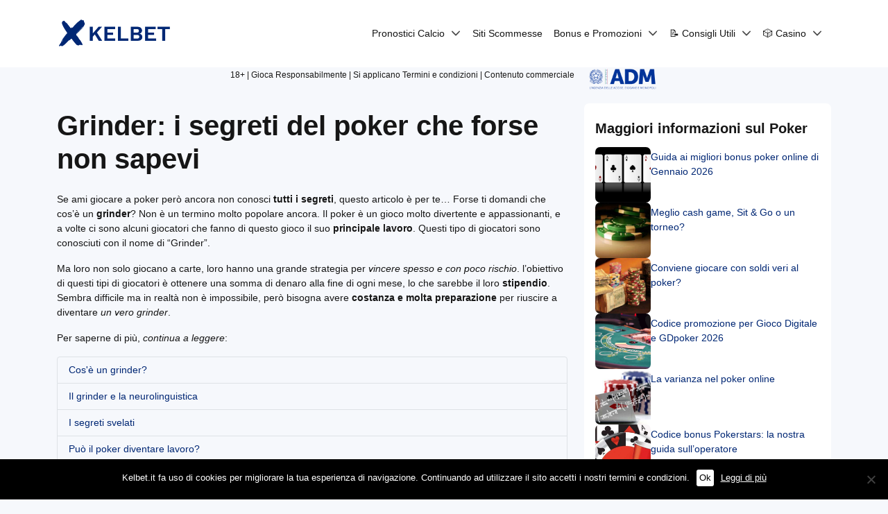

--- FILE ---
content_type: text/html; charset=UTF-8
request_url: https://kelbet.it/grinder-i-segreti-del-poker-che-forse-sapevi/
body_size: 47129
content:
<!DOCTYPE html>
<html lang="it-IT">
<head><meta charset="UTF-8"><script>if(navigator.userAgent.match(/MSIE|Internet Explorer/i)||navigator.userAgent.match(/Trident\/7\..*?rv:11/i)){var href=document.location.href;if(!href.match(/[?&]nowprocket/)){if(href.indexOf("?")==-1){if(href.indexOf("#")==-1){document.location.href=href+"?nowprocket=1"}else{document.location.href=href.replace("#","?nowprocket=1#")}}else{if(href.indexOf("#")==-1){document.location.href=href+"&nowprocket=1"}else{document.location.href=href.replace("#","&nowprocket=1#")}}}}</script><script>(()=>{class RocketLazyLoadScripts{constructor(){this.v="2.0.4",this.userEvents=["keydown","keyup","mousedown","mouseup","mousemove","mouseover","mouseout","touchmove","touchstart","touchend","touchcancel","wheel","click","dblclick","input"],this.attributeEvents=["onblur","onclick","oncontextmenu","ondblclick","onfocus","onmousedown","onmouseenter","onmouseleave","onmousemove","onmouseout","onmouseover","onmouseup","onmousewheel","onscroll","onsubmit"]}async t(){this.i(),this.o(),/iP(ad|hone)/.test(navigator.userAgent)&&this.h(),this.u(),this.l(this),this.m(),this.k(this),this.p(this),this._(),await Promise.all([this.R(),this.L()]),this.lastBreath=Date.now(),this.S(this),this.P(),this.D(),this.O(),this.M(),await this.C(this.delayedScripts.normal),await this.C(this.delayedScripts.defer),await this.C(this.delayedScripts.async),await this.T(),await this.F(),await this.j(),await this.A(),window.dispatchEvent(new Event("rocket-allScriptsLoaded")),this.everythingLoaded=!0,this.lastTouchEnd&&await new Promise(t=>setTimeout(t,500-Date.now()+this.lastTouchEnd)),this.I(),this.H(),this.U(),this.W()}i(){this.CSPIssue=sessionStorage.getItem("rocketCSPIssue"),document.addEventListener("securitypolicyviolation",t=>{this.CSPIssue||"script-src-elem"!==t.violatedDirective||"data"!==t.blockedURI||(this.CSPIssue=!0,sessionStorage.setItem("rocketCSPIssue",!0))},{isRocket:!0})}o(){window.addEventListener("pageshow",t=>{this.persisted=t.persisted,this.realWindowLoadedFired=!0},{isRocket:!0}),window.addEventListener("pagehide",()=>{this.onFirstUserAction=null},{isRocket:!0})}h(){let t;function e(e){t=e}window.addEventListener("touchstart",e,{isRocket:!0}),window.addEventListener("touchend",function i(o){o.changedTouches[0]&&t.changedTouches[0]&&Math.abs(o.changedTouches[0].pageX-t.changedTouches[0].pageX)<10&&Math.abs(o.changedTouches[0].pageY-t.changedTouches[0].pageY)<10&&o.timeStamp-t.timeStamp<200&&(window.removeEventListener("touchstart",e,{isRocket:!0}),window.removeEventListener("touchend",i,{isRocket:!0}),"INPUT"===o.target.tagName&&"text"===o.target.type||(o.target.dispatchEvent(new TouchEvent("touchend",{target:o.target,bubbles:!0})),o.target.dispatchEvent(new MouseEvent("mouseover",{target:o.target,bubbles:!0})),o.target.dispatchEvent(new PointerEvent("click",{target:o.target,bubbles:!0,cancelable:!0,detail:1,clientX:o.changedTouches[0].clientX,clientY:o.changedTouches[0].clientY})),event.preventDefault()))},{isRocket:!0})}q(t){this.userActionTriggered||("mousemove"!==t.type||this.firstMousemoveIgnored?"keyup"===t.type||"mouseover"===t.type||"mouseout"===t.type||(this.userActionTriggered=!0,this.onFirstUserAction&&this.onFirstUserAction()):this.firstMousemoveIgnored=!0),"click"===t.type&&t.preventDefault(),t.stopPropagation(),t.stopImmediatePropagation(),"touchstart"===this.lastEvent&&"touchend"===t.type&&(this.lastTouchEnd=Date.now()),"click"===t.type&&(this.lastTouchEnd=0),this.lastEvent=t.type,t.composedPath&&t.composedPath()[0].getRootNode()instanceof ShadowRoot&&(t.rocketTarget=t.composedPath()[0]),this.savedUserEvents.push(t)}u(){this.savedUserEvents=[],this.userEventHandler=this.q.bind(this),this.userEvents.forEach(t=>window.addEventListener(t,this.userEventHandler,{passive:!1,isRocket:!0})),document.addEventListener("visibilitychange",this.userEventHandler,{isRocket:!0})}U(){this.userEvents.forEach(t=>window.removeEventListener(t,this.userEventHandler,{passive:!1,isRocket:!0})),document.removeEventListener("visibilitychange",this.userEventHandler,{isRocket:!0}),this.savedUserEvents.forEach(t=>{(t.rocketTarget||t.target).dispatchEvent(new window[t.constructor.name](t.type,t))})}m(){const t="return false",e=Array.from(this.attributeEvents,t=>"data-rocket-"+t),i="["+this.attributeEvents.join("],[")+"]",o="[data-rocket-"+this.attributeEvents.join("],[data-rocket-")+"]",s=(e,i,o)=>{o&&o!==t&&(e.setAttribute("data-rocket-"+i,o),e["rocket"+i]=new Function("event",o),e.setAttribute(i,t))};new MutationObserver(t=>{for(const n of t)"attributes"===n.type&&(n.attributeName.startsWith("data-rocket-")||this.everythingLoaded?n.attributeName.startsWith("data-rocket-")&&this.everythingLoaded&&this.N(n.target,n.attributeName.substring(12)):s(n.target,n.attributeName,n.target.getAttribute(n.attributeName))),"childList"===n.type&&n.addedNodes.forEach(t=>{if(t.nodeType===Node.ELEMENT_NODE)if(this.everythingLoaded)for(const i of[t,...t.querySelectorAll(o)])for(const t of i.getAttributeNames())e.includes(t)&&this.N(i,t.substring(12));else for(const e of[t,...t.querySelectorAll(i)])for(const t of e.getAttributeNames())this.attributeEvents.includes(t)&&s(e,t,e.getAttribute(t))})}).observe(document,{subtree:!0,childList:!0,attributeFilter:[...this.attributeEvents,...e]})}I(){this.attributeEvents.forEach(t=>{document.querySelectorAll("[data-rocket-"+t+"]").forEach(e=>{this.N(e,t)})})}N(t,e){const i=t.getAttribute("data-rocket-"+e);i&&(t.setAttribute(e,i),t.removeAttribute("data-rocket-"+e))}k(t){Object.defineProperty(HTMLElement.prototype,"onclick",{get(){return this.rocketonclick||null},set(e){this.rocketonclick=e,this.setAttribute(t.everythingLoaded?"onclick":"data-rocket-onclick","this.rocketonclick(event)")}})}S(t){function e(e,i){let o=e[i];e[i]=null,Object.defineProperty(e,i,{get:()=>o,set(s){t.everythingLoaded?o=s:e["rocket"+i]=o=s}})}e(document,"onreadystatechange"),e(window,"onload"),e(window,"onpageshow");try{Object.defineProperty(document,"readyState",{get:()=>t.rocketReadyState,set(e){t.rocketReadyState=e},configurable:!0}),document.readyState="loading"}catch(t){console.log("WPRocket DJE readyState conflict, bypassing")}}l(t){this.originalAddEventListener=EventTarget.prototype.addEventListener,this.originalRemoveEventListener=EventTarget.prototype.removeEventListener,this.savedEventListeners=[],EventTarget.prototype.addEventListener=function(e,i,o){o&&o.isRocket||!t.B(e,this)&&!t.userEvents.includes(e)||t.B(e,this)&&!t.userActionTriggered||e.startsWith("rocket-")||t.everythingLoaded?t.originalAddEventListener.call(this,e,i,o):(t.savedEventListeners.push({target:this,remove:!1,type:e,func:i,options:o}),"mouseenter"!==e&&"mouseleave"!==e||t.originalAddEventListener.call(this,e,t.savedUserEvents.push,o))},EventTarget.prototype.removeEventListener=function(e,i,o){o&&o.isRocket||!t.B(e,this)&&!t.userEvents.includes(e)||t.B(e,this)&&!t.userActionTriggered||e.startsWith("rocket-")||t.everythingLoaded?t.originalRemoveEventListener.call(this,e,i,o):t.savedEventListeners.push({target:this,remove:!0,type:e,func:i,options:o})}}J(t,e){this.savedEventListeners=this.savedEventListeners.filter(i=>{let o=i.type,s=i.target||window;return e!==o||t!==s||(this.B(o,s)&&(i.type="rocket-"+o),this.$(i),!1)})}H(){EventTarget.prototype.addEventListener=this.originalAddEventListener,EventTarget.prototype.removeEventListener=this.originalRemoveEventListener,this.savedEventListeners.forEach(t=>this.$(t))}$(t){t.remove?this.originalRemoveEventListener.call(t.target,t.type,t.func,t.options):this.originalAddEventListener.call(t.target,t.type,t.func,t.options)}p(t){let e;function i(e){return t.everythingLoaded?e:e.split(" ").map(t=>"load"===t||t.startsWith("load.")?"rocket-jquery-load":t).join(" ")}function o(o){function s(e){const s=o.fn[e];o.fn[e]=o.fn.init.prototype[e]=function(){return this[0]===window&&t.userActionTriggered&&("string"==typeof arguments[0]||arguments[0]instanceof String?arguments[0]=i(arguments[0]):"object"==typeof arguments[0]&&Object.keys(arguments[0]).forEach(t=>{const e=arguments[0][t];delete arguments[0][t],arguments[0][i(t)]=e})),s.apply(this,arguments),this}}if(o&&o.fn&&!t.allJQueries.includes(o)){const e={DOMContentLoaded:[],"rocket-DOMContentLoaded":[]};for(const t in e)document.addEventListener(t,()=>{e[t].forEach(t=>t())},{isRocket:!0});o.fn.ready=o.fn.init.prototype.ready=function(i){function s(){parseInt(o.fn.jquery)>2?setTimeout(()=>i.bind(document)(o)):i.bind(document)(o)}return"function"==typeof i&&(t.realDomReadyFired?!t.userActionTriggered||t.fauxDomReadyFired?s():e["rocket-DOMContentLoaded"].push(s):e.DOMContentLoaded.push(s)),o([])},s("on"),s("one"),s("off"),t.allJQueries.push(o)}e=o}t.allJQueries=[],o(window.jQuery),Object.defineProperty(window,"jQuery",{get:()=>e,set(t){o(t)}})}P(){const t=new Map;document.write=document.writeln=function(e){const i=document.currentScript,o=document.createRange(),s=i.parentElement;let n=t.get(i);void 0===n&&(n=i.nextSibling,t.set(i,n));const c=document.createDocumentFragment();o.setStart(c,0),c.appendChild(o.createContextualFragment(e)),s.insertBefore(c,n)}}async R(){return new Promise(t=>{this.userActionTriggered?t():this.onFirstUserAction=t})}async L(){return new Promise(t=>{document.addEventListener("DOMContentLoaded",()=>{this.realDomReadyFired=!0,t()},{isRocket:!0})})}async j(){return this.realWindowLoadedFired?Promise.resolve():new Promise(t=>{window.addEventListener("load",t,{isRocket:!0})})}M(){this.pendingScripts=[];this.scriptsMutationObserver=new MutationObserver(t=>{for(const e of t)e.addedNodes.forEach(t=>{"SCRIPT"!==t.tagName||t.noModule||t.isWPRocket||this.pendingScripts.push({script:t,promise:new Promise(e=>{const i=()=>{const i=this.pendingScripts.findIndex(e=>e.script===t);i>=0&&this.pendingScripts.splice(i,1),e()};t.addEventListener("load",i,{isRocket:!0}),t.addEventListener("error",i,{isRocket:!0}),setTimeout(i,1e3)})})})}),this.scriptsMutationObserver.observe(document,{childList:!0,subtree:!0})}async F(){await this.X(),this.pendingScripts.length?(await this.pendingScripts[0].promise,await this.F()):this.scriptsMutationObserver.disconnect()}D(){this.delayedScripts={normal:[],async:[],defer:[]},document.querySelectorAll("script[type$=rocketlazyloadscript]").forEach(t=>{t.hasAttribute("data-rocket-src")?t.hasAttribute("async")&&!1!==t.async?this.delayedScripts.async.push(t):t.hasAttribute("defer")&&!1!==t.defer||"module"===t.getAttribute("data-rocket-type")?this.delayedScripts.defer.push(t):this.delayedScripts.normal.push(t):this.delayedScripts.normal.push(t)})}async _(){await this.L();let t=[];document.querySelectorAll("script[type$=rocketlazyloadscript][data-rocket-src]").forEach(e=>{let i=e.getAttribute("data-rocket-src");if(i&&!i.startsWith("data:")){i.startsWith("//")&&(i=location.protocol+i);try{const o=new URL(i).origin;o!==location.origin&&t.push({src:o,crossOrigin:e.crossOrigin||"module"===e.getAttribute("data-rocket-type")})}catch(t){}}}),t=[...new Map(t.map(t=>[JSON.stringify(t),t])).values()],this.Y(t,"preconnect")}async G(t){if(await this.K(),!0!==t.noModule||!("noModule"in HTMLScriptElement.prototype))return new Promise(e=>{let i;function o(){(i||t).setAttribute("data-rocket-status","executed"),e()}try{if(navigator.userAgent.includes("Firefox/")||""===navigator.vendor||this.CSPIssue)i=document.createElement("script"),[...t.attributes].forEach(t=>{let e=t.nodeName;"type"!==e&&("data-rocket-type"===e&&(e="type"),"data-rocket-src"===e&&(e="src"),i.setAttribute(e,t.nodeValue))}),t.text&&(i.text=t.text),t.nonce&&(i.nonce=t.nonce),i.hasAttribute("src")?(i.addEventListener("load",o,{isRocket:!0}),i.addEventListener("error",()=>{i.setAttribute("data-rocket-status","failed-network"),e()},{isRocket:!0}),setTimeout(()=>{i.isConnected||e()},1)):(i.text=t.text,o()),i.isWPRocket=!0,t.parentNode.replaceChild(i,t);else{const i=t.getAttribute("data-rocket-type"),s=t.getAttribute("data-rocket-src");i?(t.type=i,t.removeAttribute("data-rocket-type")):t.removeAttribute("type"),t.addEventListener("load",o,{isRocket:!0}),t.addEventListener("error",i=>{this.CSPIssue&&i.target.src.startsWith("data:")?(console.log("WPRocket: CSP fallback activated"),t.removeAttribute("src"),this.G(t).then(e)):(t.setAttribute("data-rocket-status","failed-network"),e())},{isRocket:!0}),s?(t.fetchPriority="high",t.removeAttribute("data-rocket-src"),t.src=s):t.src="data:text/javascript;base64,"+window.btoa(unescape(encodeURIComponent(t.text)))}}catch(i){t.setAttribute("data-rocket-status","failed-transform"),e()}});t.setAttribute("data-rocket-status","skipped")}async C(t){const e=t.shift();return e?(e.isConnected&&await this.G(e),this.C(t)):Promise.resolve()}O(){this.Y([...this.delayedScripts.normal,...this.delayedScripts.defer,...this.delayedScripts.async],"preload")}Y(t,e){this.trash=this.trash||[];let i=!0;var o=document.createDocumentFragment();t.forEach(t=>{const s=t.getAttribute&&t.getAttribute("data-rocket-src")||t.src;if(s&&!s.startsWith("data:")){const n=document.createElement("link");n.href=s,n.rel=e,"preconnect"!==e&&(n.as="script",n.fetchPriority=i?"high":"low"),t.getAttribute&&"module"===t.getAttribute("data-rocket-type")&&(n.crossOrigin=!0),t.crossOrigin&&(n.crossOrigin=t.crossOrigin),t.integrity&&(n.integrity=t.integrity),t.nonce&&(n.nonce=t.nonce),o.appendChild(n),this.trash.push(n),i=!1}}),document.head.appendChild(o)}W(){this.trash.forEach(t=>t.remove())}async T(){try{document.readyState="interactive"}catch(t){}this.fauxDomReadyFired=!0;try{await this.K(),this.J(document,"readystatechange"),document.dispatchEvent(new Event("rocket-readystatechange")),await this.K(),document.rocketonreadystatechange&&document.rocketonreadystatechange(),await this.K(),this.J(document,"DOMContentLoaded"),document.dispatchEvent(new Event("rocket-DOMContentLoaded")),await this.K(),this.J(window,"DOMContentLoaded"),window.dispatchEvent(new Event("rocket-DOMContentLoaded"))}catch(t){console.error(t)}}async A(){try{document.readyState="complete"}catch(t){}try{await this.K(),this.J(document,"readystatechange"),document.dispatchEvent(new Event("rocket-readystatechange")),await this.K(),document.rocketonreadystatechange&&document.rocketonreadystatechange(),await this.K(),this.J(window,"load"),window.dispatchEvent(new Event("rocket-load")),await this.K(),window.rocketonload&&window.rocketonload(),await this.K(),this.allJQueries.forEach(t=>t(window).trigger("rocket-jquery-load")),await this.K(),this.J(window,"pageshow");const t=new Event("rocket-pageshow");t.persisted=this.persisted,window.dispatchEvent(t),await this.K(),window.rocketonpageshow&&window.rocketonpageshow({persisted:this.persisted})}catch(t){console.error(t)}}async K(){Date.now()-this.lastBreath>45&&(await this.X(),this.lastBreath=Date.now())}async X(){return document.hidden?new Promise(t=>setTimeout(t)):new Promise(t=>requestAnimationFrame(t))}B(t,e){return e===document&&"readystatechange"===t||(e===document&&"DOMContentLoaded"===t||(e===window&&"DOMContentLoaded"===t||(e===window&&"load"===t||e===window&&"pageshow"===t)))}static run(){(new RocketLazyLoadScripts).t()}}RocketLazyLoadScripts.run()})();</script>
    
    <meta name="viewport" content="width=device-width, initial-scale=1, shrink-to-fit=no">
    <link rel="profile" href="https://gmpg.org/xfn/11">
    <!-- Google Tag Manager -->
<script>(function(w,d,s,l,i){w[l]=w[l]||[];w[l].push({'gtm.start':
            new Date().getTime(),event:'gtm.js'});var f=d.getElementsByTagName(s)[0],
        j=d.createElement(s),dl=l!='dataLayer'?'&l='+l:'';j.async=true;j.src=
        'https://www.googletagmanager.com/gtm.js?id='+i+dl + '';f.parentNode.insertBefore(j,f);
    })(window,document,'script','dataLayer', 'GTM-MKHWGQ2');</script>
<!-- End Google Tag Manager -->
<script>var clicky_site_ids = clicky_site_ids || []; clicky_site_ids.push(101077599);</script>
<script async src="//static.getclicky.com/js"></script>
<meta name='robots' content='index, follow, max-image-preview:large, max-snippet:-1, max-video-preview:-1' />
	<style></style>
	
	<!-- This site is optimized with the Yoast SEO plugin v26.7 - https://yoast.com/wordpress/plugins/seo/ -->
	<title>Grinder: i segreti del poker che forse non sapevi</title>
<style id="wpr-usedcss">img.emoji{display:inline!important;border:none!important;box-shadow:none!important;height:1em!important;width:1em!important;margin:0 .07em!important;vertical-align:-.1em!important;background:0 0!important;padding:0!important}:where(.wp-block-button__link){border-radius:9999px;box-shadow:none;padding:calc(.667em + 2px) calc(1.333em + 2px);text-decoration:none}:root :where(.wp-block-button .wp-block-button__link.is-style-outline),:root :where(.wp-block-button.is-style-outline>.wp-block-button__link){border:2px solid;padding:.667em 1.333em}:root :where(.wp-block-button .wp-block-button__link.is-style-outline:not(.has-text-color)),:root :where(.wp-block-button.is-style-outline>.wp-block-button__link:not(.has-text-color)){color:currentColor}:root :where(.wp-block-button .wp-block-button__link.is-style-outline:not(.has-background)),:root :where(.wp-block-button.is-style-outline>.wp-block-button__link:not(.has-background)){background-color:initial;background-image:none}:where(.wp-block-calendar table:not(.has-background) th){background:#ddd}.wp-block-columns{align-items:normal!important;box-sizing:border-box;display:flex;flex-wrap:wrap!important}@media (min-width:782px){.wp-block-columns{flex-wrap:nowrap!important}}@media (max-width:781px){.wp-block-columns:not(.is-not-stacked-on-mobile)>.wp-block-column{flex-basis:100%!important}}@media (min-width:782px){.wp-block-columns:not(.is-not-stacked-on-mobile)>.wp-block-column{flex-basis:0;flex-grow:1}.wp-block-columns:not(.is-not-stacked-on-mobile)>.wp-block-column[style*=flex-basis]{flex-grow:0}}:where(.wp-block-columns){margin-bottom:1.75em}:where(.wp-block-columns.has-background){padding:1.25em 2.375em}.wp-block-column{flex-grow:1;min-width:0;overflow-wrap:break-word;word-break:break-word}:where(.wp-block-post-comments input[type=submit]){border:none}:where(.wp-block-cover-image:not(.has-text-color)),:where(.wp-block-cover:not(.has-text-color)){color:#fff}:where(.wp-block-cover-image.is-light:not(.has-text-color)),:where(.wp-block-cover.is-light:not(.has-text-color)){color:#000}:root :where(.wp-block-cover h1:not(.has-text-color)),:root :where(.wp-block-cover h2:not(.has-text-color)),:root :where(.wp-block-cover h3:not(.has-text-color)),:root :where(.wp-block-cover h4:not(.has-text-color)),:root :where(.wp-block-cover h5:not(.has-text-color)),:root :where(.wp-block-cover h6:not(.has-text-color)),:root :where(.wp-block-cover p:not(.has-text-color)){color:inherit}:where(.wp-block-file){margin-bottom:1.5em}:where(.wp-block-file__button){border-radius:2em;display:inline-block;padding:.5em 1em}:where(.wp-block-file__button):is(a):active,:where(.wp-block-file__button):is(a):focus,:where(.wp-block-file__button):is(a):hover,:where(.wp-block-file__button):is(a):visited{box-shadow:none;color:#fff;opacity:.85;text-decoration:none}:where(.wp-block-group.wp-block-group-is-layout-constrained){position:relative}.wp-block-image img{box-sizing:border-box;height:auto;max-width:100%;vertical-align:bottom}.wp-block-image .alignright,.wp-block-image.alignright{display:table}.wp-block-image .alignright{float:right;margin:.5em 0 .5em 1em}.wp-block-image :where(figcaption){margin-bottom:1em;margin-top:.5em}:root :where(.wp-block-image.is-style-rounded img,.wp-block-image .is-style-rounded img){border-radius:9999px}.wp-block-image figure{margin:0}:where(.wp-block-latest-comments:not([style*=line-height] .wp-block-latest-comments__comment)){line-height:1.1}:where(.wp-block-latest-comments:not([style*=line-height] .wp-block-latest-comments__comment-excerpt p)){line-height:1.8}:root :where(.wp-block-latest-posts.is-grid){padding:0}:root :where(.wp-block-latest-posts.wp-block-latest-posts__list){padding-left:0}ul{box-sizing:border-box}:root :where(ul.has-background,ol.has-background){padding:1.25em 2.375em}.wp-block-navigation{position:relative;--navigation-layout-justification-setting:flex-start;--navigation-layout-direction:row;--navigation-layout-wrap:wrap;--navigation-layout-justify:flex-start;--navigation-layout-align:center}.wp-block-navigation ul{margin-bottom:0;margin-left:0;margin-top:0;padding-left:0}.wp-block-navigation ul,.wp-block-navigation ul li{list-style:none;padding:0}.wp-block-navigation .wp-block-navigation-item{align-items:center;display:flex;position:relative}.wp-block-navigation .wp-block-navigation-item__content{display:block}.wp-block-navigation .wp-block-navigation-item__content.wp-block-navigation-item__content{color:inherit}.wp-block-navigation :where(a),.wp-block-navigation :where(a:active),.wp-block-navigation :where(a:focus){text-decoration:none}button.wp-block-navigation-item__content{background-color:initial;border:none;color:currentColor;font-family:inherit;font-size:inherit;font-style:inherit;font-weight:inherit;letter-spacing:inherit;line-height:inherit;text-align:left;text-transform:inherit}.wp-block-navigation__container{gap:inherit}:where(.wp-block-navigation.has-background .wp-block-navigation-item a:not(.wp-element-button)),:where(.wp-block-navigation.has-background .wp-block-navigation-submenu a:not(.wp-element-button)){padding:.5em 1em}:where(.wp-block-navigation .wp-block-navigation__submenu-container .wp-block-navigation-item a:not(.wp-element-button)),:where(.wp-block-navigation .wp-block-navigation__submenu-container .wp-block-navigation-submenu a:not(.wp-element-button)),:where(.wp-block-navigation .wp-block-navigation__submenu-container .wp-block-navigation-submenu button.wp-block-navigation-item__content),:where(.wp-block-navigation .wp-block-navigation__submenu-container .wp-block-pages-list__item button.wp-block-navigation-item__content){padding:.5em 1em}.wp-block-navigation__container{align-items:var(--navigation-layout-align,initial);display:flex;flex-direction:var(--navigation-layout-direction,initial);flex-wrap:var(--navigation-layout-wrap,wrap);justify-content:var(--navigation-layout-justify,initial);list-style:none;margin:0;padding-left:0}.wp-block-navigation__container:only-child{flex-grow:1}.wp-block-navigation .wp-block-navigation-item__label{overflow-wrap:break-word}.wp-block-navigation .wp-block-navigation-item{background-color:inherit}:root :where(p.has-background){padding:1.25em 2.375em}:where(p.has-text-color:not(.has-link-color)) a{color:inherit}:where(.wp-block-post-comments-form) input:not([type=submit]),:where(.wp-block-post-comments-form) textarea{border:1px solid #949494;font-family:inherit;font-size:1em}:where(.wp-block-post-comments-form) input:where(:not([type=submit]):not([type=checkbox])),:where(.wp-block-post-comments-form) textarea{padding:calc(.667em + 2px)}:where(.wp-block-post-excerpt){margin-bottom:var(--wp--style--block-gap);margin-top:var(--wp--style--block-gap)}:where(.wp-block-preformatted.has-background){padding:1.25em 2.375em}:where(.wp-block-search__button){border:1px solid #ccc;padding:6px 10px}:where(.wp-block-search__input){font-family:inherit;font-size:inherit;font-style:inherit;font-weight:inherit;letter-spacing:inherit;line-height:inherit;text-transform:inherit}:where(.wp-block-search__button-inside .wp-block-search__inside-wrapper){border:1px solid #949494;box-sizing:border-box;padding:4px}:where(.wp-block-search__button-inside .wp-block-search__inside-wrapper) .wp-block-search__input{border:none;border-radius:0;padding:0 4px}:where(.wp-block-search__button-inside .wp-block-search__inside-wrapper) .wp-block-search__input:focus{outline:0}:where(.wp-block-search__button-inside .wp-block-search__inside-wrapper) :where(.wp-block-search__button){padding:4px 8px}:root :where(.wp-block-separator.is-style-dots){height:auto;line-height:1;text-align:center}:root :where(.wp-block-separator.is-style-dots):before{color:currentColor;content:"···";font-family:serif;font-size:1.5em;letter-spacing:2em;padding-left:2em}:root :where(.wp-block-site-logo.is-style-rounded){border-radius:9999px}:root :where(.wp-block-site-title a){color:inherit}:where(.wp-block-social-links:not(.is-style-logos-only)) .wp-social-link{background-color:#f0f0f0;color:#444}:where(.wp-block-social-links:not(.is-style-logos-only)) .wp-social-link-amazon{background-color:#f90;color:#fff}:where(.wp-block-social-links:not(.is-style-logos-only)) .wp-social-link-bandcamp{background-color:#1ea0c3;color:#fff}:where(.wp-block-social-links:not(.is-style-logos-only)) .wp-social-link-behance{background-color:#0757fe;color:#fff}:where(.wp-block-social-links:not(.is-style-logos-only)) .wp-social-link-bluesky{background-color:#0a7aff;color:#fff}:where(.wp-block-social-links:not(.is-style-logos-only)) .wp-social-link-codepen{background-color:#1e1f26;color:#fff}:where(.wp-block-social-links:not(.is-style-logos-only)) .wp-social-link-deviantart{background-color:#02e49b;color:#fff}:where(.wp-block-social-links:not(.is-style-logos-only)) .wp-social-link-dribbble{background-color:#e94c89;color:#fff}:where(.wp-block-social-links:not(.is-style-logos-only)) .wp-social-link-dropbox{background-color:#4280ff;color:#fff}:where(.wp-block-social-links:not(.is-style-logos-only)) .wp-social-link-etsy{background-color:#f45800;color:#fff}:where(.wp-block-social-links:not(.is-style-logos-only)) .wp-social-link-facebook{background-color:#1778f2;color:#fff}:where(.wp-block-social-links:not(.is-style-logos-only)) .wp-social-link-fivehundredpx{background-color:#000;color:#fff}:where(.wp-block-social-links:not(.is-style-logos-only)) .wp-social-link-flickr{background-color:#0461dd;color:#fff}:where(.wp-block-social-links:not(.is-style-logos-only)) .wp-social-link-foursquare{background-color:#e65678;color:#fff}:where(.wp-block-social-links:not(.is-style-logos-only)) .wp-social-link-github{background-color:#24292d;color:#fff}:where(.wp-block-social-links:not(.is-style-logos-only)) .wp-social-link-goodreads{background-color:#eceadd;color:#382110}:where(.wp-block-social-links:not(.is-style-logos-only)) .wp-social-link-google{background-color:#ea4434;color:#fff}:where(.wp-block-social-links:not(.is-style-logos-only)) .wp-social-link-gravatar{background-color:#1d4fc4;color:#fff}:where(.wp-block-social-links:not(.is-style-logos-only)) .wp-social-link-instagram{background-color:#f00075;color:#fff}:where(.wp-block-social-links:not(.is-style-logos-only)) .wp-social-link-lastfm{background-color:#e21b24;color:#fff}:where(.wp-block-social-links:not(.is-style-logos-only)) .wp-social-link-linkedin{background-color:#0d66c2;color:#fff}:where(.wp-block-social-links:not(.is-style-logos-only)) .wp-social-link-mastodon{background-color:#3288d4;color:#fff}:where(.wp-block-social-links:not(.is-style-logos-only)) .wp-social-link-medium{background-color:#000;color:#fff}:where(.wp-block-social-links:not(.is-style-logos-only)) .wp-social-link-meetup{background-color:#f6405f;color:#fff}:where(.wp-block-social-links:not(.is-style-logos-only)) .wp-social-link-patreon{background-color:#000;color:#fff}:where(.wp-block-social-links:not(.is-style-logos-only)) .wp-social-link-pinterest{background-color:#e60122;color:#fff}:where(.wp-block-social-links:not(.is-style-logos-only)) .wp-social-link-pocket{background-color:#ef4155;color:#fff}:where(.wp-block-social-links:not(.is-style-logos-only)) .wp-social-link-reddit{background-color:#ff4500;color:#fff}:where(.wp-block-social-links:not(.is-style-logos-only)) .wp-social-link-skype{background-color:#0478d7;color:#fff}:where(.wp-block-social-links:not(.is-style-logos-only)) .wp-social-link-snapchat{background-color:#fefc00;color:#fff;stroke:#000}:where(.wp-block-social-links:not(.is-style-logos-only)) .wp-social-link-soundcloud{background-color:#ff5600;color:#fff}:where(.wp-block-social-links:not(.is-style-logos-only)) .wp-social-link-spotify{background-color:#1bd760;color:#fff}:where(.wp-block-social-links:not(.is-style-logos-only)) .wp-social-link-telegram{background-color:#2aabee;color:#fff}:where(.wp-block-social-links:not(.is-style-logos-only)) .wp-social-link-threads{background-color:#000;color:#fff}:where(.wp-block-social-links:not(.is-style-logos-only)) .wp-social-link-tiktok{background-color:#000;color:#fff}:where(.wp-block-social-links:not(.is-style-logos-only)) .wp-social-link-tumblr{background-color:#011835;color:#fff}:where(.wp-block-social-links:not(.is-style-logos-only)) .wp-social-link-twitch{background-color:#6440a4;color:#fff}:where(.wp-block-social-links:not(.is-style-logos-only)) .wp-social-link-twitter{background-color:#1da1f2;color:#fff}:where(.wp-block-social-links:not(.is-style-logos-only)) .wp-social-link-vimeo{background-color:#1eb7ea;color:#fff}:where(.wp-block-social-links:not(.is-style-logos-only)) .wp-social-link-vk{background-color:#4680c2;color:#fff}:where(.wp-block-social-links:not(.is-style-logos-only)) .wp-social-link-wordpress{background-color:#3499cd;color:#fff}:where(.wp-block-social-links:not(.is-style-logos-only)) .wp-social-link-whatsapp{background-color:#25d366;color:#fff}:where(.wp-block-social-links:not(.is-style-logos-only)) .wp-social-link-x{background-color:#000;color:#fff}:where(.wp-block-social-links:not(.is-style-logos-only)) .wp-social-link-yelp{background-color:#d32422;color:#fff}:where(.wp-block-social-links:not(.is-style-logos-only)) .wp-social-link-youtube{background-color:red;color:#fff}:where(.wp-block-social-links.is-style-logos-only) .wp-social-link{background:0 0}:where(.wp-block-social-links.is-style-logos-only) .wp-social-link svg{height:1.25em;width:1.25em}:where(.wp-block-social-links.is-style-logos-only) .wp-social-link-amazon{color:#f90}:where(.wp-block-social-links.is-style-logos-only) .wp-social-link-bandcamp{color:#1ea0c3}:where(.wp-block-social-links.is-style-logos-only) .wp-social-link-behance{color:#0757fe}:where(.wp-block-social-links.is-style-logos-only) .wp-social-link-bluesky{color:#0a7aff}:where(.wp-block-social-links.is-style-logos-only) .wp-social-link-codepen{color:#1e1f26}:where(.wp-block-social-links.is-style-logos-only) .wp-social-link-deviantart{color:#02e49b}:where(.wp-block-social-links.is-style-logos-only) .wp-social-link-dribbble{color:#e94c89}:where(.wp-block-social-links.is-style-logos-only) .wp-social-link-dropbox{color:#4280ff}:where(.wp-block-social-links.is-style-logos-only) .wp-social-link-etsy{color:#f45800}:where(.wp-block-social-links.is-style-logos-only) .wp-social-link-facebook{color:#1778f2}:where(.wp-block-social-links.is-style-logos-only) .wp-social-link-fivehundredpx{color:#000}:where(.wp-block-social-links.is-style-logos-only) .wp-social-link-flickr{color:#0461dd}:where(.wp-block-social-links.is-style-logos-only) .wp-social-link-foursquare{color:#e65678}:where(.wp-block-social-links.is-style-logos-only) .wp-social-link-github{color:#24292d}:where(.wp-block-social-links.is-style-logos-only) .wp-social-link-goodreads{color:#382110}:where(.wp-block-social-links.is-style-logos-only) .wp-social-link-google{color:#ea4434}:where(.wp-block-social-links.is-style-logos-only) .wp-social-link-gravatar{color:#1d4fc4}:where(.wp-block-social-links.is-style-logos-only) .wp-social-link-instagram{color:#f00075}:where(.wp-block-social-links.is-style-logos-only) .wp-social-link-lastfm{color:#e21b24}:where(.wp-block-social-links.is-style-logos-only) .wp-social-link-linkedin{color:#0d66c2}:where(.wp-block-social-links.is-style-logos-only) .wp-social-link-mastodon{color:#3288d4}:where(.wp-block-social-links.is-style-logos-only) .wp-social-link-medium{color:#000}:where(.wp-block-social-links.is-style-logos-only) .wp-social-link-meetup{color:#f6405f}:where(.wp-block-social-links.is-style-logos-only) .wp-social-link-patreon{color:#000}:where(.wp-block-social-links.is-style-logos-only) .wp-social-link-pinterest{color:#e60122}:where(.wp-block-social-links.is-style-logos-only) .wp-social-link-pocket{color:#ef4155}:where(.wp-block-social-links.is-style-logos-only) .wp-social-link-reddit{color:#ff4500}:where(.wp-block-social-links.is-style-logos-only) .wp-social-link-skype{color:#0478d7}:where(.wp-block-social-links.is-style-logos-only) .wp-social-link-snapchat{color:#fff;stroke:#000}:where(.wp-block-social-links.is-style-logos-only) .wp-social-link-soundcloud{color:#ff5600}:where(.wp-block-social-links.is-style-logos-only) .wp-social-link-spotify{color:#1bd760}:where(.wp-block-social-links.is-style-logos-only) .wp-social-link-telegram{color:#2aabee}:where(.wp-block-social-links.is-style-logos-only) .wp-social-link-threads{color:#000}:where(.wp-block-social-links.is-style-logos-only) .wp-social-link-tiktok{color:#000}:where(.wp-block-social-links.is-style-logos-only) .wp-social-link-tumblr{color:#011835}:where(.wp-block-social-links.is-style-logos-only) .wp-social-link-twitch{color:#6440a4}:where(.wp-block-social-links.is-style-logos-only) .wp-social-link-twitter{color:#1da1f2}:where(.wp-block-social-links.is-style-logos-only) .wp-social-link-vimeo{color:#1eb7ea}:where(.wp-block-social-links.is-style-logos-only) .wp-social-link-vk{color:#4680c2}:where(.wp-block-social-links.is-style-logos-only) .wp-social-link-whatsapp{color:#25d366}:where(.wp-block-social-links.is-style-logos-only) .wp-social-link-wordpress{color:#3499cd}:where(.wp-block-social-links.is-style-logos-only) .wp-social-link-x{color:#000}:where(.wp-block-social-links.is-style-logos-only) .wp-social-link-yelp{color:#d32422}:where(.wp-block-social-links.is-style-logos-only) .wp-social-link-youtube{color:red}:root :where(.wp-block-social-links .wp-social-link a){padding:.25em}:root :where(.wp-block-social-links.is-style-logos-only .wp-social-link a){padding:0}:root :where(.wp-block-social-links.is-style-pill-shape .wp-social-link a){padding-left:.66667em;padding-right:.66667em}.wp-block-spacer{clear:both}:root :where(.wp-block-tag-cloud.is-style-outline){display:flex;flex-wrap:wrap;gap:1ch}:root :where(.wp-block-tag-cloud.is-style-outline a){border:1px solid;font-size:unset!important;margin-right:0;padding:1ch 2ch;text-decoration:none!important}.wp-block-table{overflow-x:auto}.wp-block-table table{border-collapse:collapse;width:100%}.wp-block-table thead{border-bottom:3px solid}.wp-block-table tfoot{border-top:3px solid}.wp-block-table td,.wp-block-table th{border:1px solid;padding:.5em}.wp-block-table.alignright{display:table;width:auto}.wp-block-table.alignright td,.wp-block-table.alignright th{word-break:break-word}:where(.wp-block-term-description){margin-bottom:var(--wp--style--block-gap);margin-top:var(--wp--style--block-gap)}:where(pre.wp-block-verse){font-family:inherit}.entry-content{counter-reset:footnotes}:root{--wp--preset--font-size--normal:16px;--wp--preset--font-size--huge:42px}html :where(.has-border-color){border-style:solid}html :where([style*=border-top-color]){border-top-style:solid}html :where([style*=border-right-color]){border-right-style:solid}html :where([style*=border-bottom-color]){border-bottom-style:solid}html :where([style*=border-left-color]){border-left-style:solid}html :where([style*=border-width]){border-style:solid}html :where([style*=border-top-width]){border-top-style:solid}html :where([style*=border-right-width]){border-right-style:solid}html :where([style*=border-bottom-width]){border-bottom-style:solid}html :where([style*=border-left-width]){border-left-style:solid}html :where(img[class*=wp-image-]){height:auto;max-width:100%}:where(figure){margin:0 0 1em}html :where(.is-position-sticky){--wp-admin--admin-bar--position-offset:var(--wp-admin--admin-bar--height,0px)}@media screen and (max-width:600px){html :where(.is-position-sticky){--wp-admin--admin-bar--position-offset:0px}}html{scroll-behavior:smooth}.close{align-items:center;background:#fff;border-radius:50%;color:#000;cursor:pointer;display:flex;font-size:24px;height:24px;justify-content:center;margin:0;position:absolute;right:0;text-decoration:none;top:0;transform:rotate(45deg);width:24px}.close:active,.close:hover{bottom:auto;text-decoration:none}.close:active{position:absolute}:root{--wp--preset--aspect-ratio--square:1;--wp--preset--aspect-ratio--4-3:4/3;--wp--preset--aspect-ratio--3-4:3/4;--wp--preset--aspect-ratio--3-2:3/2;--wp--preset--aspect-ratio--2-3:2/3;--wp--preset--aspect-ratio--16-9:16/9;--wp--preset--aspect-ratio--9-16:9/16;--wp--preset--color--black:#000000;--wp--preset--color--cyan-bluish-gray:#abb8c3;--wp--preset--color--white:#ffffff;--wp--preset--color--pale-pink:#f78da7;--wp--preset--color--vivid-red:#cf2e2e;--wp--preset--color--luminous-vivid-orange:#ff6900;--wp--preset--color--luminous-vivid-amber:#fcb900;--wp--preset--color--light-green-cyan:#7bdcb5;--wp--preset--color--vivid-green-cyan:#00d084;--wp--preset--color--pale-cyan-blue:#8ed1fc;--wp--preset--color--vivid-cyan-blue:#0693e3;--wp--preset--color--vivid-purple:#9b51e0;--wp--preset--gradient--vivid-cyan-blue-to-vivid-purple:linear-gradient(135deg,rgba(6, 147, 227, 1) 0%,rgb(155, 81, 224) 100%);--wp--preset--gradient--light-green-cyan-to-vivid-green-cyan:linear-gradient(135deg,rgb(122, 220, 180) 0%,rgb(0, 208, 130) 100%);--wp--preset--gradient--luminous-vivid-amber-to-luminous-vivid-orange:linear-gradient(135deg,rgba(252, 185, 0, 1) 0%,rgba(255, 105, 0, 1) 100%);--wp--preset--gradient--luminous-vivid-orange-to-vivid-red:linear-gradient(135deg,rgba(255, 105, 0, 1) 0%,rgb(207, 46, 46) 100%);--wp--preset--gradient--very-light-gray-to-cyan-bluish-gray:linear-gradient(135deg,rgb(238, 238, 238) 0%,rgb(169, 184, 195) 100%);--wp--preset--gradient--cool-to-warm-spectrum:linear-gradient(135deg,rgb(74, 234, 220) 0%,rgb(151, 120, 209) 20%,rgb(207, 42, 186) 40%,rgb(238, 44, 130) 60%,rgb(251, 105, 98) 80%,rgb(254, 248, 76) 100%);--wp--preset--gradient--blush-light-purple:linear-gradient(135deg,rgb(255, 206, 236) 0%,rgb(152, 150, 240) 100%);--wp--preset--gradient--blush-bordeaux:linear-gradient(135deg,rgb(254, 205, 165) 0%,rgb(254, 45, 45) 50%,rgb(107, 0, 62) 100%);--wp--preset--gradient--luminous-dusk:linear-gradient(135deg,rgb(255, 203, 112) 0%,rgb(199, 81, 192) 50%,rgb(65, 88, 208) 100%);--wp--preset--gradient--pale-ocean:linear-gradient(135deg,rgb(255, 245, 203) 0%,rgb(182, 227, 212) 50%,rgb(51, 167, 181) 100%);--wp--preset--gradient--electric-grass:linear-gradient(135deg,rgb(202, 248, 128) 0%,rgb(113, 206, 126) 100%);--wp--preset--gradient--midnight:linear-gradient(135deg,rgb(2, 3, 129) 0%,rgb(40, 116, 252) 100%);--wp--preset--font-size--small:13px;--wp--preset--font-size--medium:20px;--wp--preset--font-size--large:36px;--wp--preset--font-size--x-large:42px;--wp--preset--spacing--20:0.44rem;--wp--preset--spacing--30:0.67rem;--wp--preset--spacing--40:1rem;--wp--preset--spacing--50:1.5rem;--wp--preset--spacing--60:2.25rem;--wp--preset--spacing--70:3.38rem;--wp--preset--spacing--80:5.06rem;--wp--preset--shadow--natural:6px 6px 9px rgba(0, 0, 0, .2);--wp--preset--shadow--deep:12px 12px 50px rgba(0, 0, 0, .4);--wp--preset--shadow--sharp:6px 6px 0px rgba(0, 0, 0, .2);--wp--preset--shadow--outlined:6px 6px 0px -3px rgba(255, 255, 255, 1),6px 6px rgba(0, 0, 0, 1);--wp--preset--shadow--crisp:6px 6px 0px rgba(0, 0, 0, 1)}:where(.is-layout-flex){gap:.5em}:where(.is-layout-grid){gap:.5em}body .is-layout-flex{display:flex}.is-layout-flex{flex-wrap:wrap;align-items:center}.is-layout-flex>:is(*,div){margin:0}:where(.wp-block-post-template.is-layout-flex){gap:1.25em}:where(.wp-block-post-template.is-layout-grid){gap:1.25em}:where(.wp-block-columns.is-layout-flex){gap:2em}:where(.wp-block-columns.is-layout-grid){gap:2em}:root :where(.wp-block-pullquote){font-size:1.5em;line-height:1.6}body .bc-loader-icon-mini{background-image:url(data:image/svg+xml,%3Csvg%20xmlns%3D%22http%3A%2F%2Fwww.w3.org%2F2000%2Fsvg%22%20width%3D%2225%22%20height%3D%2225%22%20viewBox%3D%220%200%20100%20100%22%20preserveAspectRatio%3D%22xMidYMid%22%20class%3D%22lds-rolling%22%20style%3D%22background%3A0%200%22%3E%3Ccircle%20cx%3D%2250%22%20cy%3D%2250%22%20fill%3D%22none%22%20stroke%3D%22%2300a767%22%20stroke-width%3D%2210%22%20r%3D%2235%22%20stroke-dasharray%3D%22164.93361431346415%2056.97787143782138%22%20transform%3D%22rotate%28269.86%2050%2050%29%22%3E%3CanimateTransform%20attributeName%3D%22transform%22%20type%3D%22rotate%22%20calcMode%3D%22linear%22%20values%3D%220%2050%2050%3B360%2050%2050%22%20keyTimes%3D%220%3B1%22%20dur%3D%221s%22%20begin%3D%220s%22%20repeatCount%3D%22indefinite%22%2F%3E%3C%2Fcircle%3E%3C%2Fsvg%3E);background-repeat:no-repeat;width:25px;height:25px;margin:auto}body .bc-page-blocker-content.show-content{display:inherit!important}body .bc-page-blocker-content.hide-content{display:none}body .bc-page-blocker-content:not(.bcpb-init-show){display:none}.bc-loop-show-control.bc-loop-hidden-row{display:none}.bcb-block{margin-top:20px;margin-bottom:20px}@media(max-width:767.98px){.bcb-block{margin-top:20px}.bcb-block{margin-bottom:20px}}.bcb-block_more{position:relative;padding-bottom:60px}.bcb-square-logo{width:56px;height:56px;margin-right:10px;border-radius:4px;background-size:cover;background-repeat:no-repeat}@media(max-width:1199.98px){.bcb-block{margin-top:20px}.bcb-block{margin-bottom:20px}.bcb-square-logo{width:56px}.bcb-square-logo{height:56px}.bcb-square-logo{margin-right:10px}}@media(max-width:991.98px){.bcb-block{margin-top:20px}.bcb-block{margin-bottom:20px}.bcb-square-logo{width:56px}.bcb-square-logo{height:56px}.bcb-square-logo{margin-right:10px}}@media(max-width:767.98px){.bcb-square-logo{width:40px}.bcb-square-logo{height:40px}.bcb-square-logo{margin-right:10px}}@media(max-width:575.98px){.bcb-block{margin-top:10px}.bcb-block{margin-bottom:10px}.bcb-square-logo{width:40px}.bcb-square-logo{height:40px}.bcb-square-logo{margin-right:10px}}.small{font-size:80%;font-weight:400}.bcb-bonus-input{width:70%;margin-right:3%;border:1px solid #ced4da;border-radius:4px;padding:5px;text-align:center}.bcb-bonus-input:focus{outline:0}.bcb-bonus-input.blur-code{text-shadow:0 0 8px rgba(0,0,0,.95);color:transparent;font-weight:700;word-spacing:-5px}.bcb-bonus-input.blur-code::selection{color:transparent}.bcb-collapse{display:inline-flex;align-items:center;cursor:pointer;text-decoration:none}@media(max-width:767.98px){.bcb-collapse{font-size:12px;line-height:16px}}.bcb-collapse[aria-expanded=true] .show{display:none}.bcb-collapse[aria-expanded=true] .hide{display:inline;margin-right:5px}.bcb-collapse[aria-expanded=false] .show{display:inline;margin-right:5px}.bcb-collapse[aria-expanded=false] .hide{display:none}.bcb-sort-btn{cursor:pointer;background-repeat:no-repeat;background-position:15px center;padding-left:50px!important;margin-bottom:20px}.bcb-sort-btn.mostpopular{background-image:url("data:image/svg+xml,%3Csvg xmlns='http://www.w3.org/2000/svg' width='20' height='17.778' viewBox='0 0 20 17.778'%3E%3Cpath id='trophy-solid' d='M19.167,2.222H15.556V.833A.831.831,0,0,0,14.722,0H5.278a.831.831,0,0,0-.833.833V2.222H.833A.831.831,0,0,0,0,3.056V5A4.531,4.531,0,0,0,2.149,8.5,8.135,8.135,0,0,0,5.969,9.944,7.681,7.681,0,0,0,8.333,12.5V15H6.667a2,2,0,0,0-2.222,1.944v.417a.418.418,0,0,0,.417.417H15.139a.418.418,0,0,0,.417-.417v-.417A2,2,0,0,0,13.333,15H11.667V12.5a7.68,7.68,0,0,0,2.365-2.556A8.106,8.106,0,0,0,17.851,8.5,4.541,4.541,0,0,0,20,5V3.056A.831.831,0,0,0,19.167,2.222ZM3.448,6.694A2.554,2.554,0,0,1,2.222,5V4.444H4.451A12.471,12.471,0,0,0,4.9,7.438,5.6,5.6,0,0,1,3.448,6.694ZM17.778,5a2.668,2.668,0,0,1-1.226,1.694,5.617,5.617,0,0,1-1.451.743,25.723,25.723,0,0,0,.444-2.993h2.233Z' fill='%236c757d'/%3E%3C/svg%3E")}.bcb-sort-btn.mostpopular.active,.bcb-sort-btn.mostpopular:hover{background-image:url("data:image/svg+xml,%3Csvg xmlns='http://www.w3.org/2000/svg' width='20' height='17.778' viewBox='0 0 20 17.778'%3E%3Cpath id='trophy-solid' d='M19.167,2.222H15.556V.833A.831.831,0,0,0,14.722,0H5.278a.831.831,0,0,0-.833.833V2.222H.833A.831.831,0,0,0,0,3.056V5A4.531,4.531,0,0,0,2.149,8.5,8.135,8.135,0,0,0,5.969,9.944,7.681,7.681,0,0,0,8.333,12.5V15H6.667a2,2,0,0,0-2.222,1.944v.417a.418.418,0,0,0,.417.417H15.139a.418.418,0,0,0,.417-.417v-.417A2,2,0,0,0,13.333,15H11.667V12.5a7.68,7.68,0,0,0,2.365-2.556A8.106,8.106,0,0,0,17.851,8.5,4.541,4.541,0,0,0,20,5V3.056A.831.831,0,0,0,19.167,2.222ZM3.448,6.694A2.554,2.554,0,0,1,2.222,5V4.444H4.451A12.471,12.471,0,0,0,4.9,7.438,5.6,5.6,0,0,1,3.448,6.694ZM17.778,5a2.668,2.668,0,0,1-1.226,1.694,5.617,5.617,0,0,1-1.451.743,25.723,25.723,0,0,0,.444-2.993h2.233Z' fill='%23FFFFFF'/%3E%3C/svg%3E")}.bcb-sort-btn.new{background-image:url("data:image/svg+xml,%3Csvg xmlns='http://www.w3.org/2000/svg' xmlns:xlink='http://www.w3.org/1999/xlink' width='20' height='20' viewBox='0 0 20 20'%3E%3Cdefs%3E%3CclipPath id='clip-new'%3E%3Crect width='20' height='20'/%3E%3C/clipPath%3E%3C/defs%3E%3Cg id='new' clip-path='url(%23clip-new)'%3E%3Cpath id='star-solid' d='M29.427.653,26.986,5.6l-5.462.8a1.2,1.2,0,0,0-.662,2.041l3.951,3.85-.935,5.439a1.2,1.2,0,0,0,1.735,1.26L30.5,16.421l4.886,2.568a1.2,1.2,0,0,0,1.735-1.26l-.935-5.439,3.951-3.85A1.2,1.2,0,0,0,39.475,6.4l-5.462-.8L31.572.653A1.2,1.2,0,0,0,29.427.653Z' transform='translate(-20.5 1.013)' fill='%236c757d'/%3E%3C/g%3E%3C/svg%3E")}.bcb-sort-btn.new.active,.bcb-sort-btn.new:hover{background-image:url("data:image/svg+xml,%3Csvg xmlns='http://www.w3.org/2000/svg' xmlns:xlink='http://www.w3.org/1999/xlink' width='20' height='20' viewBox='0 0 20 20'%3E%3Cdefs%3E%3CclipPath id='clip-new'%3E%3Crect width='20' height='20'/%3E%3C/clipPath%3E%3C/defs%3E%3Cg id='new' clip-path='url(%23clip-new)'%3E%3Cpath id='star-solid' d='M29.427.653,26.986,5.6l-5.462.8a1.2,1.2,0,0,0-.662,2.041l3.951,3.85-.935,5.439a1.2,1.2,0,0,0,1.735,1.26L30.5,16.421l4.886,2.568a1.2,1.2,0,0,0,1.735-1.26l-.935-5.439,3.951-3.85A1.2,1.2,0,0,0,39.475,6.4l-5.462-.8L31.572.653A1.2,1.2,0,0,0,29.427.653Z' transform='translate(-20.5 1.013)' fill='%23FFFFFF'/%3E%3C/g%3E%3C/svg%3E")}.bcb-sort-btn.highestbonus{background-image:url("data:image/svg+xml,%3Csvg xmlns='http://www.w3.org/2000/svg' xmlns:xlink='http://www.w3.org/1999/xlink' width='20' height='20' viewBox='0 0 20 20'%3E%3Cdefs%3E%3CclipPath id='clip-bonus'%3E%3Crect width='20' height='20'/%3E%3C/clipPath%3E%3C/defs%3E%3Cg id='bonus' clip-path='url(%23clip-bonus)'%3E%3Cpath id='coins-solid' d='M0,15.832V17.5C0,18.879,3.359,20,7.5,20S15,18.879,15,17.5V15.832C13.387,16.969,10.438,17.5,7.5,17.5S1.613,16.969,0,15.832ZM12.5,5C16.641,5,20,3.879,20,2.5S16.641,0,12.5,0,5,1.121,5,2.5,8.359,5,12.5,5ZM0,11.734V13.75c0,1.379,3.359,2.5,7.5,2.5s7.5-1.121,7.5-2.5V11.734c-1.613,1.328-4.566,2.016-7.5,2.016S1.613,13.063,0,11.734Zm16.25.43C18.488,11.73,20,10.926,20,10V8.332A9.593,9.593,0,0,1,16.25,9.68ZM7.5,6.25C3.359,6.25,0,7.648,0,9.375S3.359,12.5,7.5,12.5,15,11.1,15,9.375,11.641,6.25,7.5,6.25Zm8.566,2.2C18.41,8.027,20,7.2,20,6.25V4.582a12.717,12.717,0,0,1-6.277,1.633A4.374,4.374,0,0,1,16.066,8.449Z' transform='translate(0 3)' fill='%236c757d'/%3E%3C/g%3E%3C/svg%3E")}.bcb-sort-btn.highestbonus.active,.bcb-sort-btn.highestbonus:hover{background-image:url("data:image/svg+xml,%3Csvg xmlns='http://www.w3.org/2000/svg' xmlns:xlink='http://www.w3.org/1999/xlink' width='20' height='20' viewBox='0 0 20 20'%3E%3Cdefs%3E%3CclipPath id='clip-bonus'%3E%3Crect width='20' height='20'/%3E%3C/clipPath%3E%3C/defs%3E%3Cg id='bonus' clip-path='url(%23clip-bonus)'%3E%3Cpath id='coins-solid' d='M0,15.832V17.5C0,18.879,3.359,20,7.5,20S15,18.879,15,17.5V15.832C13.387,16.969,10.438,17.5,7.5,17.5S1.613,16.969,0,15.832ZM12.5,5C16.641,5,20,3.879,20,2.5S16.641,0,12.5,0,5,1.121,5,2.5,8.359,5,12.5,5ZM0,11.734V13.75c0,1.379,3.359,2.5,7.5,2.5s7.5-1.121,7.5-2.5V11.734c-1.613,1.328-4.566,2.016-7.5,2.016S1.613,13.063,0,11.734Zm16.25.43C18.488,11.73,20,10.926,20,10V8.332A9.593,9.593,0,0,1,16.25,9.68ZM7.5,6.25C3.359,6.25,0,7.648,0,9.375S3.359,12.5,7.5,12.5,15,11.1,15,9.375,11.641,6.25,7.5,6.25Zm8.566,2.2C18.41,8.027,20,7.2,20,6.25V4.582a12.717,12.717,0,0,1-6.277,1.633A4.374,4.374,0,0,1,16.066,8.449Z' transform='translate(0 3)' fill='%23FFFFFF'/%3E%3C/g%3E%3C/svg%3E")}.bcb-sort-btn.freespins{background-image:url("data:image/svg+xml,%3Csvg xmlns='http://www.w3.org/2000/svg' xmlns:xlink='http://www.w3.org/1999/xlink' width='20' height='20' viewBox='0 0 20 20'%3E%3Cdefs%3E%3CclipPath id='clip-spins'%3E%3Crect width='20' height='20'/%3E%3C/clipPath%3E%3C/defs%3E%3Cg id='spins' clip-path='url(%23clip-spins)'%3E%3Cpath id='gift-solid' d='M1.25,48.25A1.249,1.249,0,0,0,2.5,49.5H8.75V43.25H1.25Zm10,1.25H17.5a1.249,1.249,0,0,0,1.25-1.25v-5h-7.5ZM18.75,37H17.105a3.406,3.406,0,0,0,.395-1.562A3.443,3.443,0,0,0,14.063,32c-1.625,0-2.676.832-4.023,2.668C8.691,32.832,7.641,32,6.016,32a3.443,3.443,0,0,0-3.437,3.438A3.358,3.358,0,0,0,2.973,37H1.25A1.249,1.249,0,0,0,0,38.25v3.125A.627.627,0,0,0,.625,42h18.75A.627.627,0,0,0,20,41.375V38.25A1.249,1.249,0,0,0,18.75,37ZM6.012,37a1.563,1.563,0,0,1,0-3.125c.777,0,1.352.129,3.363,3.125Zm8.051,0H10.7c2.008-2.988,2.566-3.125,3.363-3.125a1.563,1.563,0,0,1,0,3.125Z' transform='translate(0 -29)' fill='%236c757d'/%3E%3C/g%3E%3C/svg%3E")}.bcb-sort-btn.freespins.active,.bcb-sort-btn.freespins:hover{background-image:url("data:image/svg+xml,%3Csvg xmlns='http://www.w3.org/2000/svg' xmlns:xlink='http://www.w3.org/1999/xlink' width='20' height='20' viewBox='0 0 20 20'%3E%3Cdefs%3E%3CclipPath id='clip-spins'%3E%3Crect width='20' height='20'/%3E%3C/clipPath%3E%3C/defs%3E%3Cg id='spins' clip-path='url(%23clip-spins)'%3E%3Cpath id='gift-solid' d='M1.25,48.25A1.249,1.249,0,0,0,2.5,49.5H8.75V43.25H1.25Zm10,1.25H17.5a1.249,1.249,0,0,0,1.25-1.25v-5h-7.5ZM18.75,37H17.105a3.406,3.406,0,0,0,.395-1.562A3.443,3.443,0,0,0,14.063,32c-1.625,0-2.676.832-4.023,2.668C8.691,32.832,7.641,32,6.016,32a3.443,3.443,0,0,0-3.437,3.438A3.358,3.358,0,0,0,2.973,37H1.25A1.249,1.249,0,0,0,0,38.25v3.125A.627.627,0,0,0,.625,42h18.75A.627.627,0,0,0,20,41.375V38.25A1.249,1.249,0,0,0,18.75,37ZM6.012,37a1.563,1.563,0,0,1,0-3.125c.777,0,1.352.129,3.363,3.125Zm8.051,0H10.7c2.008-2.988,2.566-3.125,3.363-3.125a1.563,1.563,0,0,1,0,3.125Z' transform='translate(0 -29)' fill='%23FFFFFF'/%3E%3C/g%3E%3C/svg%3E")}.bcb-load-more{position:absolute;bottom:0;left:0}.bcb-load-more.loading{padding-left:40px}.bcb-load-more.loading::before{content:"";border:.2em solid #007bff;border-bottom:.2em solid #fff;border-radius:50%;width:1rem;height:1rem;-webkit-animation:.75s linear infinite spin;animation:.75s linear infinite spin;position:absolute;left:15px}.bcb-collapsed-content{max-height:0;transition:max-height .2s ease-out}.bcb__operator__visible{display:inline-block!important}@-webkit-keyframes spin{0%{-webkit-transform:rotate(0)}100%{-webkit-transform:rotate(360deg)}}@keyframes spin{0%{transform:rotate(0)}100%{transform:rotate(360deg)}}:root{--sizeCorner:20px;--sizeCornerHover:30px;--peeled-color:rgba(252, 252, 252, .4);--peel-height:34px}.c-bonus-code{position:relative;gap:1rem}.c-bonus-code.btn-reveal .bcb-bonus-input.blur-code{background:0 0;color:#000;margin-right:0;text-align:center;text-shadow:none;width:100%}.c-bonus-code.btn-reveal a.bcb_counter_btn{background:0 0;height:100%;margin-right:0;padding:0;position:absolute;width:100%;left:0;top:0}.c-bonus-code.btn-reveal a.bcb_counter_btn span{height:100%;display:flex;justify-content:center;align-items:center;position:relative;width:100%;z-index:1}.c-bonus-code.btn-reveal a.bcb_counter_btn span::before{animation:3s 1s infinite peelCover;background:var(--bs-btn-bg,var(--bs-primary,var(--primary)));border-radius:4px;clip-path:polygon(0% 0%,calc(100% - var(--peel-height) * 0.1763) 0%,100% 100%,0% 100%);content:"";display:block;height:100%;left:0;padding-top:17px;position:absolute;top:0;-webkit-transition:clip-path .25s linear;transition:clip-path .25s linear;visibility:visible;width:100%;z-index:-1;pointer-events:none}.c-bonus-code.btn-reveal a.bcb_counter_btn span::after{background:var(--bs-btn-bg,var(--bs-primary,var(--primary)));filter:brightness(115%);border-bottom-left-radius:4px;border-top-left-radius:4px;content:"";display:block;height:100%;opacity:0;position:absolute;right:0;top:0;transform:rotate(350deg) scale(1.015);transform-origin:right bottom;-webkit-transition:right .25s linear,width .25s linear;transition:right .25s linear,width .25s linear;visibility:visible;width:5%;pointer-events:none}.c-bonus-code.btn-reveal a.bcb_counter_btn::after{animation:3s 1s infinite peelCorner;background:var(--bs-btn-bg,var(--bs-primary,var(--primary)));filter:brightness(115%);border-bottom-left-radius:4px;border-top-left-radius:4px;content:"";height:100%;position:absolute;right:0;top:0;transform:rotate(-10deg) scale(1.015);transform-origin:right bottom;-webkit-transition:right .25s linear,width .25s linear;transition:right .25s linear,width .25s linear;width:5%;z-index:2;pointer-events:none}.c-bonus-code.btn-reveal a.bcb_counter_btn:hover span{visibility:hidden;-webkit-transition:.25s linear;transition:.25s linear}.c-bonus-code.btn-reveal a.bcb_counter_btn:hover span::before{animation:.25s linear peelCoverHover;clip-path:polygon(0% 0%,calc(50% - var(--peel-height) * 0.1763) 0%,50% 100%,0% 100%)}.c-bonus-code.btn-reveal a.bcb_counter_btn:hover span::after{opacity:1;right:50%;width:15%}.c-bonus-code.btn-reveal a.bcb_counter_btn:hover::after{animation:none;opacity:0;right:50%;-webkit-transition:right .25s linear,width .25s linear;transition:right .25s linear,width .25s linear;width:15%}@keyframes peelCover{0%,100%,75%{clip-path:polygon(0% 0%,calc(100% - var(--peel-height) * 0.1763) 0%,100% 100%,0% 100%)}37.5%{clip-path:polygon(0% 0%,calc(95% - var(--peel-height) * 0.1763) 0%,95% 100%,0% 100%)}}@keyframes peelCoverHover{0%{clip-path:polygon(0% 0%,calc(100% - var(--peel-height) * 0.1763) 0%,100% 100%,0% 100%)}100%{clip-path:polygon(0% 0%,calc(50% - var(--peel-height) * 0.1763) 0%,50% 100%,0% 100%)}}@keyframes peelCorner{0%,100%,75%{right:0;width:5%}37.5%{right:5%;width:7.5%}}.c-bonus-code input.peel{word-spacing:0}.show-code-in-modal{position:fixed;width:700px;top:50%;left:50%;transform:translate(-50%,-50%);margin:auto;padding:1rem;z-index:10000}@media only screen and (max-width:768px){.show-code-in-modal{width:100%}}#bcb-modal-overlay{background:rgba(0,0,0,.7);width:100vw;height:100vh;left:0;top:0;position:fixed;z-index:9999}#bcb-modal-close{color:#fff;text-align:right;cursor:pointer;font-size:22px}.bcb-sport-block-data .bcb-sports-spinner-border{margin-left:5px;display:none}.bcb-sports-spinner-border{width:16px;height:16px;border-top-color:#444;border-left-color:#444;animation:1s linear infinite bcb-sports-spinner-border;border-bottom-color:transparent;border-right-color:transparent;border-style:solid;border-width:2px;border-radius:50%;box-sizing:border-box;display:inline-block;vertical-align:middle}@keyframes bcb-sports-spinner-border{0%{transform:rotate(0)}100%{transform:rotate(360deg)}}.outright-odds tr.OutrightLimitedRows{display:none}.outright-odds tr.OutrightLimitedRows.show{display:table-row}.outright-odds .modal{display:none}.outright-odds thead tr:first-child th{border-radius:0}.outright-odds thead tr:first-child th:first-child{border-top-left-radius:4px}.outright-odds thead tr:first-child th:last-child{border-top-right-radius:4px}.outright-odds tfoot tr td{border-bottom:0;border-bottom-left-radius:4px;border-bottom-right-radius:4px}.modal{width:100vw;height:100vh;position:fixed;transform:translate3d(0,0,200px);background:rgba(0,0,0,.5)}.modal-backdrop.show{display:none}.acca-builder{padding:20px 0 0;border-radius:4px 4px 10px 10px}.acca-builder input::-webkit-inner-spin-button,.acca-builder input::-webkit-outer-spin-button{-webkit-appearance:none;margin:0}.acca-builder input[type=number]{-moz-appearance:textfield}.acca-builder__not-all-available{font-size:13px;color:red;margin-bottom:6px}.acca-builder__event-odds{text-align:right;margin-left:5px;min-width:max-content}.acca-builder__event-odds-empty{text-align:left}.acca-builder__events{background-color:#e9ecef;position:relative;padding:16px}@media(max-width:767px){.acca-builder__event-odds{min-width:142px}.acca-builder__events{padding:5px}}.acca-builder__events h2{font-size:16px;line-height:21px;color:#404040;text-align:center;text-transform:uppercase;font-weight:500}.acca-builder__calculation-header{display:-ms-flexbox;display:flex;-ms-flex-pack:justify;justify-content:space-between;margin-bottom:10px}.acca-builder__calculation-inputs{display:-ms-flexbox;display:flex;background-color:#fff;border-radius:5px;-ms-flex-pack:center;justify-content:center;padding-right:10px;-ms-flex:1;flex:1}@media(max-width:767px){.acca-builder__calculation-inputs{-ms-flex:0 0 60%;flex:0 0 60%}}.acca-builder__calculation-inputs input{width:20px;color:#636363;border:none;padding:0}.acca-builder__calculation-inputs--bookmakers{display:-ms-flexbox;display:flex;-ms-flex-pack:justify;justify-content:space-between;-ms-flex-align:center;align-items:center;position:relative;-ms-flex:1;flex:1}@media(max-width:767px){.acca-builder__calculation-inputs--bookmakers{-ms-flex:0 0 100%;flex:0 0 100%}}.acca-builder__calculation-inputs--bookmakers.result-full-active{-ms-flex-align:end;align-items:flex-end;position:relative;width:70%}.acca-builder__calculation-body-result{display:-ms-flexbox;display:flex;-ms-flex-wrap:wrap;flex-wrap:wrap;background:#fff;border-radius:5px;position:relative;width:160px;-ms-flex-align:end;align-items:flex-end;overflow:hidden;max-height:50px;-ms-flex:0 0 70%;flex:0 0 70%}.acca-builder__calculation-body-result.result-full-active{background-color:#fff;z-index:12;position:absolute;right:0;width:60%;bottom:0;overflow-y:auto;max-height:200px}.acca-builder__calculation-body-result.result-full-active .acca-builder-load-more{display:none}.acca-builder .hideEl{display:none}.acca-builder .showEl{display:block}.acca-builder .acca-builder-odd-cell{color:#474747;padding:0;display:inline-block;text-align:center;text-transform:uppercase;border:2px solid #fff;cursor:pointer;margin-right:12px;width:80px;height:50px;line-height:50px;font-size:18px}@media(max-width:1200px){.acca-builder .acca-builder-odd-cell{width:100px}}@media(max-width:767px){.acca-builder__calculation-body-result{-ms-flex:0 0 60%;flex:0 0 60%}.acca-builder .acca-builder-odd-cell{width:41px;height:37px;font-size:14px;line-height:34px;margin-right:5px}}.acca-builder .acca-builder-odd-cell:last-of-type{margin-right:0}.acca-builder .acca-builder-odd-cell.selected-odd{border:2px solid #5ccfa3}.acca-builder .acca-builder-odd-cell.acca-builder__no-odd-cell{pointer-events:none}.acca-builder :focus{outline:0}.acca-builder__bet_link{background-color:#6c757d;display:block;border-radius:3px;padding:10px 0;width:100%;margin:10px 0;text-align:center;color:#fff;font-weight:700}.acca-builder__bet_link:hover{background-color:#8d8d8d;color:#fff;text-decoration:none}.acca-builder__bet_link span{text-transform:uppercase}.best-odds-1 .single-bookmaker.hideEl{display:none!important}.best-odds-1 .dropdown-toggle::after{vertical-align:middle;border-top:.3em solid #0b0b0b}.best-odds-1 ::-webkit-scrollbar{width:4px}.best-odds-1 ::-webkit-scrollbar-track{background:#fff}.best-odds-1 ::-webkit-scrollbar-thumb{background:#e1e1e1}.manual-odds thead tr:first-child th{border-radius:0}.manual-odds thead tr:first-child th:first-child{border-top-left-radius:4px}.manual-odds thead tr:first-child th:last-child{border-top-right-radius:4px}.manual-odds tbody tr:last-child td:first-child{border-bottom-left-radius:4px}.manual-odds tbody tr:last-child td:last-child{border-bottom-right-radius:4px}@font-face{font-family:Inter;font-style:normal;font-weight:400;font-display:optional;src:url(https://kelbet.it/wp-content/cache/fonts/1/google-fonts/fonts/s/inter/v20/UcC73FwrK3iLTeHuS_nVMrMxCp50SjIa1ZL7.woff2) format('woff2');unicode-range:U+0000-00FF,U+0131,U+0152-0153,U+02BB-02BC,U+02C6,U+02DA,U+02DC,U+0304,U+0308,U+0329,U+2000-206F,U+20AC,U+2122,U+2191,U+2193,U+2212,U+2215,U+FEFF,U+FFFD}@font-face{font-family:Inter;font-style:normal;font-weight:500;font-display:optional;src:url(https://kelbet.it/wp-content/cache/fonts/1/google-fonts/fonts/s/inter/v20/UcC73FwrK3iLTeHuS_nVMrMxCp50SjIa1ZL7.woff2) format('woff2');unicode-range:U+0000-00FF,U+0131,U+0152-0153,U+02BB-02BC,U+02C6,U+02DA,U+02DC,U+0304,U+0308,U+0329,U+2000-206F,U+20AC,U+2122,U+2191,U+2193,U+2212,U+2215,U+FEFF,U+FFFD}@font-face{font-family:Inter;font-style:normal;font-weight:700;font-display:optional;src:url(https://kelbet.it/wp-content/cache/fonts/1/google-fonts/fonts/s/inter/v20/UcC73FwrK3iLTeHuS_nVMrMxCp50SjIa1ZL7.woff2) format('woff2');unicode-range:U+0000-00FF,U+0131,U+0152-0153,U+02BB-02BC,U+02C6,U+02DA,U+02DC,U+0304,U+0308,U+0329,U+2000-206F,U+20AC,U+2122,U+2191,U+2193,U+2212,U+2215,U+FEFF,U+FFFD}:root{--bs-blue:#0d6efd;--bs-indigo:#6610f2;--bs-purple:#6f42c1;--bs-pink:#d63384;--bs-red:#dc3545;--bs-orange:#fd7e14;--bs-yellow:#ffc107;--bs-green:#198754;--bs-teal:#20c997;--bs-cyan:#0dcaf0;--bs-black:#000;--bs-white:#fff;--bs-gray:#c2c2c2;--bs-gray-dark:#343a40;--bs-gray-100:#f8f9fa;--bs-gray-200:#e9ecef;--bs-gray-300:#dee2e6;--bs-gray-400:#ced4da;--bs-gray-500:#adb5bd;--bs-gray-600:#c2c2c2;--bs-gray-700:#495057;--bs-gray-800:#343a40;--bs-gray-900:#212529;--bs-primary:#002774;--bs-secondary:#46EBA5;--bs-success:#26AE74;--bs-info:#0dcaf0;--bs-warning:#ffc107;--bs-danger:#FF4343;--bs-light:#F6F6F7;--bs-dark:#161616;--bs-color-1:#25499A;--bs-color-2:#2D4D5F;--bs-color-3:#FEC020;--bs-color-4:#050E3D;--bs-color-5:#F6F8FC;--bs-dark-1:#404040;--bs-dark-2:#969696;--bs-light-1:#E6E4E6;--bs-black:#000;--bs-white:#fff;--bs-white-flex:#fff;--bs-white-dark:#fff;--bs-light-flex:#F6F6F7;--bs-dark-flex:#161616;--bs-light-1-flex:#E6E4E6;--bs-light-1-flex-btn:#E6E4E6;--bs-light-1-flex-black:#E6E4E6;--bs-light-1-dark-2:#E6E4E6;--bs-light-1-secondary:#E6E4E6;--bs-dark-2-flex:#969696;--bs-dark-2-flex-text:#969696;--bs-body-color:#161616;--bs-body-bg:#F6F8FC;--bs-body-bg-1:#f1f2f7;--bs-light-1-dark:#E6E4E6;--bs-dark-1-white:#404040;--bs-light-dark-1:#F6F6F7;--bs-color-5-dark-2:#F6F8FC;--bs-white-dark-2:#fff;--bs-primary-rgb:0,39,116;--bs-secondary-rgb:70,235,165;--bs-success-rgb:38,174,116;--bs-info-rgb:13,202,240;--bs-warning-rgb:255,193,7;--bs-danger-rgb:255,67,67;--bs-light-rgb:246,246,247;--bs-dark-rgb:22,22,22;--bs-color-1-rgb:37,73,154;--bs-color-2-rgb:45,77,95;--bs-color-3-rgb:254,192,32;--bs-color-4-rgb:5,14,61;--bs-color-5-rgb:246,248,252;--bs-dark-1-rgb:64,64,64;--bs-dark-2-rgb:150,150,150;--bs-light-1-rgb:230,228,230;--bs-black-rgb:0,0,0;--bs-white-rgb:255,255,255;--bs-white-flex-rgb:255,255,255;--bs-white-dark-rgb:255,255,255;--bs-light-flex-rgb:246,246,247;--bs-dark-flex-rgb:22,22,22;--bs-light-1-flex-rgb:230,228,230;--bs-light-1-flex-btn-rgb:230,228,230;--bs-light-1-flex-black-rgb:230,228,230;--bs-light-1-dark-2-rgb:230,228,230;--bs-light-1-secondary-rgb:230,228,230;--bs-dark-2-flex-rgb:150,150,150;--bs-dark-2-flex-text-rgb:150,150,150;--bs-body-color-rgb:22,22,22;--bs-body-bg-rgb:246,248,252;--bs-body-bg-1-rgb:241,242,247;--bs-light-1-dark-rgb:230,228,230;--bs-dark-1-white-rgb:64,64,64;--bs-light-dark-1-rgb:246,246,247;--bs-color-5-dark-2-rgb:246,248,252;--bs-white-dark-2-rgb:255,255,255;--bs-primary-text:#0a58ca;--bs-secondary-text:#c2c2c2;--bs-success-text:#146c43;--bs-info-text:#087990;--bs-warning-text:#997404;--bs-danger-text:#b02a37;--bs-light-text:#c2c2c2;--bs-dark-text:#495057;--bs-primary-bg-subtle:#cfe2ff;--bs-secondary-bg-subtle:#f8f9fa;--bs-success-bg-subtle:#d1e7dd;--bs-info-bg-subtle:#cff4fc;--bs-warning-bg-subtle:#fff3cd;--bs-danger-bg-subtle:#f8d7da;--bs-light-bg-subtle:#fcfcfd;--bs-dark-bg-subtle:#ced4da;--bs-primary-border-subtle:#9ec5fe;--bs-secondary-border-subtle:#e9ecef;--bs-success-border-subtle:#a3cfbb;--bs-info-border-subtle:#9eeaf9;--bs-warning-border-subtle:#ffe69c;--bs-danger-border-subtle:#f1aeb5;--bs-light-border-subtle:#e9ecef;--bs-dark-border-subtle:#adb5bd;--bs-white-rgb:255,255,255;--bs-black-rgb:0,0,0;--bs-body-color-rgb:22,22,22;--bs-body-bg-rgb:246,248,252;--bs-font-sans-serif:system-ui,-apple-system,"Segoe UI",Roboto,"Helvetica Neue","Noto Sans","Liberation Sans",Arial,sans-serif,"Apple Color Emoji","Segoe UI Emoji","Segoe UI Symbol","Noto Color Emoji";--bs-font-monospace:SFMono-Regular,Menlo,Monaco,Consolas,"Liberation Mono","Courier New",monospace;--bs-gradient:linear-gradient(180deg, rgba(255, 255, 255, .15), rgba(255, 255, 255, 0));--bs-body-font-family:"Inter",sans-serif;--bs-body-font-size:.875rem;--bs-body-font-weight:400;--bs-body-line-height:1.5;--bs-body-color:#161616;--bs-emphasis-color:#000;--bs-emphasis-color-rgb:0,0,0;--bs-secondary-color:rgba(22, 22, 22, .75);--bs-secondary-color-rgb:22,22,22;--bs-secondary-bg:#e9ecef;--bs-secondary-bg-rgb:233,236,239;--bs-tertiary-color:rgba(22, 22, 22, .5);--bs-tertiary-color-rgb:22,22,22;--bs-tertiary-bg:#f8f9fa;--bs-tertiary-bg-rgb:248,249,250;--bs-body-bg:#F6F8FC;--bs-body-bg-rgb:246,248,252;--bs-link-color:#5d8cd3;--bs-link-color-rgb:93,140,211;--bs-link-decoration:underline;--bs-link-hover-color:#4a70a9;--bs-link-hover-color-rgb:74,112,169;--bs-code-color:#d63384;--bs-highlight-bg:#fff3cd;--bs-border-width:1px;--bs-border-style:solid;--bs-border-color:#dee2e6;--bs-border-color-translucent:rgba(0, 0, 0, .175);--bs-border-radius:.25rem;--bs-border-radius-sm:.125rem;--bs-border-radius-lg:.3125rem;--bs-border-radius-xl:1rem;--bs-border-radius-2xl:2rem;--bs-border-radius-pill:50rem;--bs-box-shadow:0 0.5rem 1rem rgba(0, 0, 0, .075);--bs-box-shadow-sm:0 0.125rem 0.25rem rgba(0, 0, 0, .15);--bs-box-shadow-lg:0 0.5rem 2rem rgba(0, 0, 0, .1);--bs-box-shadow-inset:inset 0 1px 2px rgba(var(--bs-body-color-rgb), 0.075);--bs-emphasis-color:#000;--bs-form-control-bg:var(--bs-body-bg);--bs-form-control-disabled-bg:var(--bs-secondary-bg);--bs-highlight-bg:#fff3cd;--bs-breakpoint-xs:0;--bs-breakpoint-sm:576px;--bs-breakpoint-md:768px;--bs-breakpoint-lg:992px;--bs-breakpoint-xl:1200px;--bs-breakpoint-xxl:1400px}*,::after,::before{box-sizing:border-box}body{margin:0;font-family:var(--bs-body-font-family);font-size:var(--bs-body-font-size);font-weight:var(--bs-body-font-weight);line-height:var(--bs-body-line-height);color:var(--bs-body-color);text-align:var(--bs-body-text-align);background-color:var(--bs-body-bg);-webkit-text-size-adjust:100%;-webkit-tap-highlight-color:transparent}.h6,h1,h2,h3,h4,h6{margin-top:0;margin-bottom:.5rem;font-family:Inter,sans-serif;font-weight:700;line-height:1.2;color:var(--bs-heading-color,inherit)}h1{font-size:calc(1.375rem + 1.5vw)}@media (min-width:1200px){h1{font-size:2.5rem}}h2{font-size:calc(1.275rem + .3vw)}@media (min-width:1200px){h2{font-size:1.5rem}}h3{font-size:1.25rem}h4{font-size:.875rem}.h6,h6{font-size:.75rem}p{margin-top:0;margin-bottom:1rem}ul{padding-left:2rem}ul{margin-top:0;margin-bottom:1rem}ul ul{margin-bottom:0}strong{font-weight:bolder}.small,small{font-size:.875em}a{color:rgba(var(--bs-link-color-rgb),var(--bs-link-opacity,1));text-decoration:underline}a:hover{--bs-link-color-rgb:var(--bs-link-hover-color-rgb)}a:not([href]):not([class]),a:not([href]):not([class]):hover{color:inherit;text-decoration:none}figure{margin:0 0 1rem}img,svg{vertical-align:middle}table{caption-side:bottom;border-collapse:collapse}caption{padding-top:.5rem;padding-bottom:.5rem;color:var(--bs-secondary-color);text-align:left}th{text-align:inherit;text-align:-webkit-match-parent}tbody,td,tfoot,th,thead,tr{border-color:inherit;border-style:solid;border-width:0}label{display:inline-block}button{border-radius:0}button:focus:not(:focus-visible){outline:0}button,input,optgroup,select,textarea{margin:0;font-family:inherit;font-size:inherit;line-height:inherit}button,select{text-transform:none}[role=button]{cursor:pointer}select{word-wrap:normal}select:disabled{opacity:1}[type=button],[type=reset],[type=submit],button{-webkit-appearance:button}[type=button]:not(:disabled),[type=reset]:not(:disabled),[type=submit]:not(:disabled),button:not(:disabled){cursor:pointer}::-moz-focus-inner{padding:0;border-style:none}textarea{resize:vertical}fieldset{min-width:0;padding:0;margin:0;border:0}legend{float:left;width:100%;padding:0;margin-bottom:.5rem;font-size:calc(1.275rem + .3vw);line-height:inherit}legend+*{clear:left}::-webkit-datetime-edit-day-field,::-webkit-datetime-edit-fields-wrapper,::-webkit-datetime-edit-hour-field,::-webkit-datetime-edit-minute,::-webkit-datetime-edit-month-field,::-webkit-datetime-edit-text,::-webkit-datetime-edit-year-field{padding:0}::-webkit-inner-spin-button{height:auto}::-webkit-search-decoration{-webkit-appearance:none}::-webkit-color-swatch-wrapper{padding:0}::file-selector-button{font:inherit;-webkit-appearance:button}iframe{border:0}summary{display:list-item;cursor:pointer}progress{vertical-align:baseline}[hidden]{display:none!important}.img-fluid{max-width:100%;height:auto}.figure{display:inline-block}.container{--bs-gutter-x:1.5rem;--bs-gutter-y:0;width:100%;padding-right:calc(var(--bs-gutter-x) * .5);padding-left:calc(var(--bs-gutter-x) * .5);margin-right:auto;margin-left:auto}@media (min-width:576px){.container{max-width:540px}}@media (min-width:768px){.container{max-width:720px}}@media (min-width:992px){.container{max-width:960px}}@media (min-width:1200px){legend{font-size:1.5rem}.container{max-width:1140px}}@media (min-width:1400px){.container{max-width:1320px}}.row{--bs-gutter-x:1.5rem;--bs-gutter-y:0;display:-ms-flexbox;display:flex;-ms-flex-wrap:wrap;flex-wrap:wrap;margin-top:calc(-1 * var(--bs-gutter-y));margin-right:calc(-.5 * var(--bs-gutter-x));margin-left:calc(-.5 * var(--bs-gutter-x))}.row>*{-ms-flex-negative:0;flex-shrink:0;width:100%;max-width:100%;padding-right:calc(var(--bs-gutter-x) * .5);padding-left:calc(var(--bs-gutter-x) * .5);margin-top:var(--bs-gutter-y)}.col-12{-ms-flex:0 0 auto;flex:0 0 auto;width:100%}@media (min-width:768px){.col-md{-ms-flex:1 0 0%;flex:1 0 0%}.col-md-4{-ms-flex:0 0 auto;flex:0 0 auto;width:33.33333333%}.col-md-8{-ms-flex:0 0 auto;flex:0 0 auto;width:66.66666667%}.col-md-12{-ms-flex:0 0 auto;flex:0 0 auto;width:100%}}.table{--bs-table-color:var(--bs-body-color);--bs-table-bg:rgba(0, 0, 0, 0);--bs-table-border-color:var(--bs-border-color);--bs-table-accent-bg:rgba(0, 0, 0, 0);--bs-table-striped-color:var(--bs-body-color);--bs-table-striped-bg:rgba(0, 0, 0, .05);--bs-table-active-color:var(--bs-body-color);--bs-table-active-bg:rgba(0, 0, 0, .1);--bs-table-hover-color:var(--bs-body-color);--bs-table-hover-bg:rgba(0, 0, 0, .075);width:100%;margin-bottom:1rem;color:var(--bs-table-color);vertical-align:top;border-color:var(--bs-table-border-color)}.table>:not(caption)>*>*{padding:.5rem;background-color:var(--bs-table-bg);border-bottom-width:var(--bs-border-width);box-shadow:inset 0 0 0 9999px var(--bs-table-accent-bg)}.table>tbody{vertical-align:inherit}.table>thead{vertical-align:bottom}.btn{--bs-btn-padding-x:.75rem;--bs-btn-padding-y:.375rem;--bs-btn-font-family: ;--bs-btn-font-size:.875rem;--bs-btn-font-weight:400;--bs-btn-line-height:1.5;--bs-btn-color:#161616;--bs-btn-bg:transparent;--bs-btn-border-width:var(--bs-border-width);--bs-btn-border-color:transparent;--bs-btn-border-radius:.25rem;--bs-btn-hover-border-color:transparent;--bs-btn-box-shadow:inset 0 1px 0 rgba(255, 255, 255, .15),0 1px 1px rgba(0, 0, 0, .075);--bs-btn-disabled-opacity:.65;--bs-btn-focus-box-shadow:0 0 0 .25rem rgba(var(--bs-btn-focus-shadow-rgb), .5);display:inline-block;padding:var(--bs-btn-padding-y) var(--bs-btn-padding-x);font-family:var(--bs-btn-font-family);font-size:var(--bs-btn-font-size);font-weight:var(--bs-btn-font-weight);line-height:var(--bs-btn-line-height);color:var(--bs-btn-color);text-align:center;text-decoration:none;vertical-align:middle;cursor:pointer;-webkit-user-select:none;-ms-user-select:none;user-select:none;border:var(--bs-btn-border-width) solid var(--bs-btn-border-color);border-radius:var(--bs-btn-border-radius);background-color:var(--bs-btn-bg);transition:color .15s ease-in-out,background-color .15s ease-in-out,border-color .15s ease-in-out,box-shadow .15s ease-in-out}@media (prefers-reduced-motion:reduce){.btn{transition:none}}.btn:hover{color:var(--bs-btn-hover-color);background-color:var(--bs-btn-hover-bg);border-color:var(--bs-btn-hover-border-color)}.btn:focus-visible{color:var(--bs-btn-hover-color);background-color:var(--bs-btn-hover-bg);border-color:var(--bs-btn-hover-border-color);outline:0;box-shadow:var(--bs-btn-focus-box-shadow)}.btn.active,.btn.show,.btn:first-child:active,:not(.btn-check)+.btn:active{color:var(--bs-btn-active-color);background-color:var(--bs-btn-active-bg);border-color:var(--bs-btn-active-border-color)}.btn.active:focus-visible,.btn.show:focus-visible,.btn:first-child:active:focus-visible,:not(.btn-check)+.btn:active:focus-visible{box-shadow:var(--bs-btn-focus-box-shadow)}.btn.disabled,.btn:disabled,fieldset:disabled .btn{color:var(--bs-btn-disabled-color);pointer-events:none;background-color:var(--bs-btn-disabled-bg);border-color:var(--bs-btn-disabled-border-color);opacity:var(--bs-btn-disabled-opacity)}.btn-primary{--bs-btn-color:#fff;--bs-btn-bg:#002774;--bs-btn-border-color:#002774;--bs-btn-hover-color:#fff;--bs-btn-hover-bg:#002163;--bs-btn-hover-border-color:#001f5d;--bs-btn-focus-shadow-rgb:38,71,137;--bs-btn-active-color:#fff;--bs-btn-active-bg:#001f5d;--bs-btn-active-border-color:#001d57;--bs-btn-active-shadow:inset 0 3px 5px rgba(0, 0, 0, .125);--bs-btn-disabled-color:#fff;--bs-btn-disabled-bg:#002774;--bs-btn-disabled-border-color:#002774}.fade{transition:opacity .15s linear}@media (prefers-reduced-motion:reduce){.fade{transition:none}}.fade:not(.show){opacity:0}.collapse:not(.show){display:none}.collapsing{height:0;overflow:hidden;transition:height .35s ease}.collapsing.collapse-horizontal{width:0;height:auto;transition:width .35s ease}@media (prefers-reduced-motion:reduce){.collapsing{transition:none}.collapsing.collapse-horizontal{transition:none}}.dropdown,.dropdown-center,.dropend,.dropstart,.dropup,.dropup-center{position:relative}.dropdown-toggle{white-space:nowrap}.dropdown-toggle::after{display:inline-block;margin-left:.255em;vertical-align:.255em;content:"";border-top:.3em solid;border-right:.3em solid transparent;border-bottom:0;border-left:.3em solid transparent}.dropdown-toggle:empty::after{margin-left:0}.dropdown-menu{--bs-dropdown-zindex:1000;--bs-dropdown-min-width:10rem;--bs-dropdown-padding-x:0;--bs-dropdown-padding-y:.5rem;--bs-dropdown-spacer:.125rem;--bs-dropdown-font-size:.875rem;--bs-dropdown-color:var(--bs-body-color);--bs-dropdown-bg:var(--bs-body-bg);--bs-dropdown-border-color:var(--bs-border-color-translucent);--bs-dropdown-border-radius:.25rem;--bs-dropdown-border-width:var(--bs-border-width);--bs-dropdown-inner-border-radius:calc($dropdown-border-radius - $dropdown-border-width);--bs-dropdown-divider-bg:var(--bs-border-color-translucent);--bs-dropdown-divider-margin-y:.5rem;--bs-dropdown-box-shadow:0 0.5rem 1rem rgba(0, 0, 0, .075);--bs-dropdown-link-color:var(--bs-body-color);--bs-dropdown-link-hover-color:var(--bs-body-color);--bs-dropdown-link-hover-bg:var(--bs-tertiary-bg);--bs-dropdown-link-active-color:#fff;--bs-dropdown-link-active-bg:#002774;--bs-dropdown-link-disabled-color:#adb5bd;--bs-dropdown-item-padding-x:1rem;--bs-dropdown-item-padding-y:.25rem;--bs-dropdown-header-color:#c2c2c2;--bs-dropdown-header-padding-x:1rem;--bs-dropdown-header-padding-y:.5rem;position:absolute;z-index:var(--bs-dropdown-zindex);display:none;min-width:var(--bs-dropdown-min-width);padding:var(--bs-dropdown-padding-y) var(--bs-dropdown-padding-x);margin:0;font-size:var(--bs-dropdown-font-size);color:var(--bs-dropdown-color);text-align:left;list-style:none;background-color:var(--bs-dropdown-bg);background-clip:padding-box;border:var(--bs-dropdown-border-width) solid var(--bs-dropdown-border-color);border-radius:var(--bs-dropdown-border-radius)}.dropup .dropdown-toggle::after{display:inline-block;margin-left:.255em;vertical-align:.255em;content:"";border-top:0;border-right:.3em solid transparent;border-bottom:.3em solid;border-left:.3em solid transparent}.dropup .dropdown-toggle:empty::after{margin-left:0}.dropend .dropdown-toggle::after{display:inline-block;margin-left:.255em;vertical-align:.255em;content:"";border-top:.3em solid transparent;border-right:0;border-bottom:.3em solid transparent;border-left:.3em solid}.dropend .dropdown-toggle:empty::after{margin-left:0}.dropend .dropdown-toggle::after{vertical-align:0}.dropstart .dropdown-toggle::after{display:inline-block;margin-left:.255em;vertical-align:.255em;content:""}.dropstart .dropdown-toggle::after{display:none}.dropstart .dropdown-toggle::before{display:inline-block;margin-right:.255em;vertical-align:.255em;content:"";border-top:.3em solid transparent;border-right:.3em solid;border-bottom:.3em solid transparent}.dropstart .dropdown-toggle:empty::after{margin-left:0}.dropstart .dropdown-toggle::before{vertical-align:0}.dropdown-item{display:block;width:100%;padding:var(--bs-dropdown-item-padding-y) var(--bs-dropdown-item-padding-x);clear:both;font-weight:400;color:var(--bs-dropdown-link-color);text-align:inherit;text-decoration:none;white-space:nowrap;background-color:transparent;border:0;border-radius:var(--bs-dropdown-item-border-radius,0)}.dropdown-item:focus,.dropdown-item:hover{color:var(--bs-dropdown-link-hover-color);background-color:var(--bs-dropdown-link-hover-bg)}.dropdown-item.active,.dropdown-item:active{color:var(--bs-dropdown-link-active-color);text-decoration:none;background-color:var(--bs-dropdown-link-active-bg)}.dropdown-item.disabled,.dropdown-item:disabled{color:var(--bs-dropdown-link-disabled-color);pointer-events:none;background-color:transparent}.dropdown-menu.show{display:block}.nav-link{display:block;padding:var(--bs-nav-link-padding-y) var(--bs-nav-link-padding-x);font-size:var(--bs-nav-link-font-size);font-weight:var(--bs-nav-link-font-weight);color:var(--bs-nav-link-color);text-decoration:none;transition:color .15s ease-in-out,background-color .15s ease-in-out,border-color .15s ease-in-out}@media (prefers-reduced-motion:reduce){.nav-link{transition:none}}.nav-link:focus,.nav-link:hover{color:var(--bs-nav-link-hover-color)}.nav-link.disabled{color:var(--bs-nav-link-disabled-color);pointer-events:none;cursor:default}.navbar{--bs-navbar-padding-x:0;--bs-navbar-padding-y:.5rem;--bs-navbar-color:rgba(var(--bs-emphasis-color-rgb), 0.65);--bs-navbar-hover-color:rgba(var(--bs-emphasis-color-rgb), 0.8);--bs-navbar-disabled-color:rgba(var(--bs-emphasis-color-rgb), 0.3);--bs-navbar-active-color:rgba(var(--bs-emphasis-color-rgb), 1);--bs-navbar-brand-padding-y:.3359375rem;--bs-navbar-brand-margin-end:1rem;--bs-navbar-brand-font-size:1.09375rem;--bs-navbar-brand-color:rgba(var(--bs-emphasis-color-rgb), 1);--bs-navbar-brand-hover-color:rgba(var(--bs-emphasis-color-rgb), 1);--bs-navbar-nav-link-padding-x:.5rem;--bs-navbar-toggler-padding-y:.25rem;--bs-navbar-toggler-padding-x:.75rem;--bs-navbar-toggler-font-size:1.09375rem;--bs-navbar-toggler-icon-bg:url("data:image/svg+xml,%3csvg xmlns='http://www.w3.org/2000/svg' viewBox='0 0 30 30'%3e%3cpath stroke='rgba%2822,22,22,0.75%29' stroke-linecap='round' stroke-miterlimit='10' stroke-width='2' d='M4 7h22M4 15h22M4 23h22'/%3e%3c/svg%3e");--bs-navbar-toggler-border-color:rgba(var(--bs-emphasis-color-rgb), 0.15);--bs-navbar-toggler-border-radius:.25rem;--bs-navbar-toggler-focus-width:0;--bs-navbar-toggler-transition:box-shadow 0.15s ease-in-out;position:relative;display:-ms-flexbox;display:flex;-ms-flex-wrap:wrap;flex-wrap:wrap;-ms-flex-align:center;align-items:center;-ms-flex-pack:justify;justify-content:space-between;padding:var(--bs-navbar-padding-y) var(--bs-navbar-padding-x)}.navbar>.container{display:-ms-flexbox;display:flex;-ms-flex-wrap:inherit;flex-wrap:inherit;-ms-flex-align:center;align-items:center;-ms-flex-pack:justify;justify-content:space-between}.navbar-brand{padding-top:var(--bs-navbar-brand-padding-y);padding-bottom:var(--bs-navbar-brand-padding-y);margin-right:var(--bs-navbar-brand-margin-end);font-size:var(--bs-navbar-brand-font-size);color:var(--bs-navbar-brand-color);text-decoration:none;white-space:nowrap}.navbar-brand:focus,.navbar-brand:hover{color:var(--bs-navbar-brand-hover-color)}.navbar-nav{--bs-nav-link-padding-x:0;--bs-nav-link-padding-y:.5rem;--bs-nav-link-font-weight: ;--bs-nav-link-color:var(--bs-navbar-color);--bs-nav-link-hover-color:var(--bs-navbar-hover-color);--bs-nav-link-disabled-color:var(--bs-navbar-disabled-color);display:-ms-flexbox;display:flex;-ms-flex-direction:column;flex-direction:column;padding-left:0;margin-bottom:0;list-style:none}.navbar-nav .nav-link.active,.navbar-nav .show>.nav-link{color:var(--bs-navbar-active-color)}.navbar-nav .dropdown-menu{position:static}.navbar-collapse{-ms-flex-preferred-size:100%;flex-basis:100%;-ms-flex-positive:1;flex-grow:1;-ms-flex-align:center;align-items:center}.navbar-toggler{padding:var(--bs-navbar-toggler-padding-y) var(--bs-navbar-toggler-padding-x);font-size:var(--bs-navbar-toggler-font-size);line-height:1;color:var(--bs-navbar-color);background-color:transparent;border:var(--bs-border-width) solid var(--bs-navbar-toggler-border-color);border-radius:var(--bs-navbar-toggler-border-radius);transition:var(--bs-navbar-toggler-transition)}.navbar-toggler:hover{text-decoration:none}.navbar-toggler:focus{text-decoration:none;outline:0;box-shadow:0 0 0 var(--bs-navbar-toggler-focus-width)}.navbar-toggler-icon{display:inline-block;width:1.5em;height:1.5em;vertical-align:middle;background-image:var(--bs-navbar-toggler-icon-bg);background-repeat:no-repeat;background-position:center;background-size:100%}@media (min-width:992px){.navbar-expand-lg{-ms-flex-wrap:nowrap;flex-wrap:nowrap;-ms-flex-pack:start;justify-content:flex-start}.navbar-expand-lg .navbar-nav{-ms-flex-direction:row;flex-direction:row}.navbar-expand-lg .navbar-nav .dropdown-menu{position:absolute}.navbar-expand-lg .navbar-nav .nav-link{padding-right:var(--bs-navbar-nav-link-padding-x);padding-left:var(--bs-navbar-nav-link-padding-x)}.navbar-expand-lg .navbar-collapse{display:-ms-flexbox!important;display:flex!important;-ms-flex-preferred-size:auto;flex-basis:auto}.navbar-expand-lg .navbar-toggler{display:none}.navbar-expand-lg .offcanvas{position:static;z-index:auto;-ms-flex-positive:1;flex-grow:1;width:auto!important;height:auto!important;visibility:visible!important;background-color:transparent!important;border:0!important;transform:none!important;transition:none}}.breadcrumb{--bs-breadcrumb-padding-x:0;--bs-breadcrumb-padding-y:0;--bs-breadcrumb-margin-bottom:1rem;--bs-breadcrumb-bg: ;--bs-breadcrumb-border-radius: ;--bs-breadcrumb-divider-color:var(--bs-secondary-color);--bs-breadcrumb-item-padding-x:.5rem;--bs-breadcrumb-item-active-color:var(--bs-secondary-color);display:-ms-flexbox;display:flex;-ms-flex-wrap:wrap;flex-wrap:wrap;padding:var(--bs-breadcrumb-padding-y) var(--bs-breadcrumb-padding-x);margin-bottom:var(--bs-breadcrumb-margin-bottom);font-size:var(--bs-breadcrumb-font-size);list-style:none;background-color:var(--bs-breadcrumb-bg);border-radius:var(--bs-breadcrumb-border-radius)}.alert{--bs-alert-bg:transparent;--bs-alert-padding-x:1rem;--bs-alert-padding-y:1rem;--bs-alert-margin-bottom:1rem;--bs-alert-color:inherit;--bs-alert-border-color:transparent;--bs-alert-border:var(--bs-border-width) solid var(--bs-alert-border-color);--bs-alert-border-radius:.25rem;--bs-alert-link-color:inherit;position:relative;padding:var(--bs-alert-padding-y) var(--bs-alert-padding-x);margin-bottom:var(--bs-alert-margin-bottom);color:var(--bs-alert-color);background-color:var(--bs-alert-bg);border:var(--bs-alert-border);border-radius:var(--bs-alert-border-radius)}.progress{--bs-progress-height:1rem;--bs-progress-font-size:.65625rem;--bs-progress-bg:var(--bs-secondary-bg);--bs-progress-border-radius:var(--bs-border-radius);--bs-progress-box-shadow:var(--bs-box-shadow-inset);--bs-progress-bar-color:#fff;--bs-progress-bar-bg:#002774;--bs-progress-bar-transition:width 0.6s ease;display:-ms-flexbox;display:flex;height:var(--bs-progress-height);overflow:hidden;font-size:var(--bs-progress-font-size);background-color:var(--bs-progress-bg);border-radius:var(--bs-progress-border-radius)}.list-group{--bs-list-group-color:var(--bs-body-color);--bs-list-group-bg:var(--bs-body-bg);--bs-list-group-border-color:var(--bs-border-color);--bs-list-group-border-width:var(--bs-border-width);--bs-list-group-border-radius:var(--bs-border-radius);--bs-list-group-item-padding-x:1rem;--bs-list-group-item-padding-y:.5rem;--bs-list-group-action-color:var(--bs-secondary-color);--bs-list-group-action-hover-color:var(--bs-emphasis-color);--bs-list-group-action-hover-bg:var(--bs-tertiary-bg);--bs-list-group-action-active-color:var(--bs-body-color);--bs-list-group-action-active-bg:var(--bs-secondary-bg);--bs-list-group-disabled-color:var(--bs-secondary-color);--bs-list-group-disabled-bg:var(--bs-body-bg);--bs-list-group-active-color:#fff;--bs-list-group-active-bg:#002774;--bs-list-group-active-border-color:#002774;display:-ms-flexbox;display:flex;-ms-flex-direction:column;flex-direction:column;padding-left:0;margin-bottom:0;border-radius:var(--bs-list-group-border-radius)}.list-group-item-action{width:100%;color:var(--bs-list-group-action-color);text-align:inherit}.list-group-item-action:focus,.list-group-item-action:hover{z-index:1;color:var(--bs-list-group-action-hover-color);text-decoration:none;background-color:var(--bs-list-group-action-hover-bg)}.list-group-item-action:active{color:var(--bs-list-group-action-active-color);background-color:var(--bs-list-group-action-active-bg)}.list-group-item{position:relative;display:block;padding:var(--bs-list-group-item-padding-y) var(--bs-list-group-item-padding-x);color:var(--bs-list-group-color);text-decoration:none;background-color:var(--bs-list-group-bg);border:var(--bs-list-group-border-width) solid var(--bs-list-group-border-color)}.list-group-item:first-child{border-top-left-radius:inherit;border-top-right-radius:inherit}.list-group-item:last-child{border-bottom-right-radius:inherit;border-bottom-left-radius:inherit}.list-group-item.disabled,.list-group-item:disabled{color:var(--bs-list-group-disabled-color);pointer-events:none;background-color:var(--bs-list-group-disabled-bg)}.list-group-item.active{z-index:2;color:var(--bs-list-group-active-color);background-color:var(--bs-list-group-active-bg);border-color:var(--bs-list-group-active-border-color)}.list-group-item+.list-group-item{border-top-width:0}.list-group-item+.list-group-item.active{margin-top:calc(-1 * var(--bs-list-group-border-width));border-top-width:var(--bs-list-group-border-width)}.toast{--bs-toast-zindex:1090;--bs-toast-padding-x:.75rem;--bs-toast-padding-y:.5rem;--bs-toast-spacing:1.5rem;--bs-toast-max-width:350px;--bs-toast-font-size:.875rem;--bs-toast-color: ;--bs-toast-bg:rgba(var(--bs-body-bg-rgb), 0.85);--bs-toast-border-width:var(--bs-border-width);--bs-toast-border-color:var(--bs-border-color-translucent);--bs-toast-border-radius:var(--bs-border-radius);--bs-toast-box-shadow:var(--bs-box-shadow);--bs-toast-header-color:var(--bs-secondary-color);--bs-toast-header-bg:rgba(var(--bs-body-bg-rgb), 0.85);--bs-toast-header-border-color:var(--bs-border-color-translucent);width:var(--bs-toast-max-width);max-width:100%;font-size:var(--bs-toast-font-size);color:var(--bs-toast-color);pointer-events:auto;background-color:var(--bs-toast-bg);background-clip:padding-box;border:var(--bs-toast-border-width) solid var(--bs-toast-border-color);box-shadow:var(--bs-toast-box-shadow);border-radius:var(--bs-toast-border-radius)}.toast.showing{opacity:0}.toast:not(.show){display:none}.modal{--bs-modal-zindex:1055;--bs-modal-width:500px;--bs-modal-padding:1rem;--bs-modal-margin:.5rem;--bs-modal-color: ;--bs-modal-bg:var(--bs-body-bg);--bs-modal-border-color:var(--bs-border-color-translucent);--bs-modal-border-width:var(--bs-border-width);--bs-modal-border-radius:var(--bs-border-radius-lg);--bs-modal-box-shadow:0 0.125rem 0.25rem rgba(0, 0, 0, .15);--bs-modal-inner-border-radius:calc(var(--bs-border-radius-lg) - (var(--bs-border-width)));--bs-modal-header-padding-x:1rem;--bs-modal-header-padding-y:1rem;--bs-modal-header-padding:1rem 1rem;--bs-modal-header-border-color:var(--bs-border-color);--bs-modal-header-border-width:var(--bs-border-width);--bs-modal-title-line-height:1.5;--bs-modal-footer-gap:.5rem;--bs-modal-footer-bg: ;--bs-modal-footer-border-color:var(--bs-border-color);--bs-modal-footer-border-width:var(--bs-border-width);position:fixed;top:0;left:0;z-index:var(--bs-modal-zindex);display:none;width:100%;height:100%;overflow-x:hidden;overflow-y:auto;outline:0}.modal-dialog{position:relative;width:auto;margin:var(--bs-modal-margin);pointer-events:none}.modal.fade .modal-dialog{transition:transform .3s ease-out;transform:translate(0,-50px)}@media (prefers-reduced-motion:reduce){.navbar-toggler{transition:none}.modal.fade .modal-dialog{transition:none}}.modal.show .modal-dialog{transform:none}.modal.modal-static .modal-dialog{transform:scale(1.02)}.modal-backdrop{--bs-backdrop-zindex:1050;--bs-backdrop-bg:#000;--bs-backdrop-opacity:.5;position:fixed;top:0;left:0;z-index:var(--bs-backdrop-zindex);width:100vw;height:100vh;background-color:var(--bs-backdrop-bg)}.modal-backdrop.fade{opacity:0}.modal-backdrop.show{opacity:var(--bs-backdrop-opacity)}.modal-body{position:relative;-ms-flex:1 1 auto;flex:1 1 auto;padding:var(--bs-modal-padding)}@media (min-width:576px){.modal{--bs-modal-margin:1.75rem;--bs-modal-box-shadow:0 0.5rem 1rem rgba(0, 0, 0, .075)}.modal-dialog{max-width:var(--bs-modal-width);margin-right:auto;margin-left:auto}}.tooltip{--bs-tooltip-zindex:1080;--bs-tooltip-max-width:200px;--bs-tooltip-padding-x:.5rem;--bs-tooltip-padding-y:.25rem;--bs-tooltip-margin: ;--bs-tooltip-font-size:.765625rem;--bs-tooltip-color:var(--bs-body-bg);--bs-tooltip-bg:var(--bs-emphasis-color);--bs-tooltip-border-radius:var(--bs-border-radius);--bs-tooltip-opacity:.9;--bs-tooltip-arrow-width:.8rem;--bs-tooltip-arrow-height:.4rem;z-index:var(--bs-tooltip-zindex);display:block;padding:var(--bs-tooltip-arrow-height);margin:var(--bs-tooltip-margin);font-family:Inter,sans-serif;font-style:normal;font-weight:400;line-height:1.5;text-align:left;text-align:start;text-decoration:none;text-shadow:none;text-transform:none;letter-spacing:normal;word-break:normal;white-space:normal;word-spacing:normal;line-break:auto;font-size:var(--bs-tooltip-font-size);word-wrap:break-word;opacity:0}.tooltip.show{opacity:var(--bs-tooltip-opacity)}.tooltip .tooltip-arrow{display:block;width:var(--bs-tooltip-arrow-width);height:var(--bs-tooltip-arrow-height)}.tooltip .tooltip-arrow::before{position:absolute;content:"";border-color:transparent;border-style:solid}.tooltip-inner{max-width:var(--bs-tooltip-max-width);padding:var(--bs-tooltip-padding-y) var(--bs-tooltip-padding-x);color:var(--bs-tooltip-color);text-align:center;background-color:var(--bs-tooltip-bg);border-radius:var(--bs-tooltip-border-radius)}.popover{--bs-popover-zindex:1070;--bs-popover-max-width:276px;--bs-popover-font-size:.765625rem;--bs-popover-bg:var(--bs-body-bg);--bs-popover-border-width:var(--bs-border-width);--bs-popover-border-color:var(--bs-border-color-translucent);--bs-popover-border-radius:var(--bs-border-radius-lg);--bs-popover-inner-border-radius:calc($popover-border-radius - $popover-border-width);--bs-popover-box-shadow:0 0.5rem 1rem rgba(0, 0, 0, .075);--bs-popover-header-padding-x:1rem;--bs-popover-header-padding-y:.5rem;--bs-popover-header-font-size:.875rem;--bs-popover-header-color: ;--bs-popover-header-bg:var(--bs-secondary-bg);--bs-popover-body-padding-x:1rem;--bs-popover-body-padding-y:1rem;--bs-popover-body-color:var(--bs-body-color);--bs-popover-arrow-width:1rem;--bs-popover-arrow-height:.5rem;--bs-popover-arrow-border:var(--bs-popover-border-color);z-index:var(--bs-popover-zindex);display:block;max-width:var(--bs-popover-max-width);font-family:Inter,sans-serif;font-style:normal;font-weight:400;line-height:1.5;text-align:left;text-align:start;text-decoration:none;text-shadow:none;text-transform:none;letter-spacing:normal;word-break:normal;white-space:normal;word-spacing:normal;line-break:auto;font-size:var(--bs-popover-font-size);word-wrap:break-word;background-color:var(--bs-popover-bg);background-clip:padding-box;border:var(--bs-popover-border-width) solid var(--bs-popover-border-color);border-radius:var(--bs-popover-border-radius)}.popover .popover-arrow{display:block;width:var(--bs-popover-arrow-width);height:var(--bs-popover-arrow-height)}.popover .popover-arrow::after,.popover .popover-arrow::before{position:absolute;display:block;content:"";border-color:transparent;border-style:solid;border-width:0}.popover-header{padding:var(--bs-popover-header-padding-y) var(--bs-popover-header-padding-x);margin-bottom:0;font-size:var(--bs-popover-header-font-size);color:var(--bs-popover-header-color);background-color:var(--bs-popover-header-bg);border-bottom:var(--bs-popover-border-width) solid var(--bs-popover-border-color);border-top-left-radius:var(--bs-popover-inner-border-radius);border-top-right-radius:var(--bs-popover-inner-border-radius)}.popover-header:empty{display:none}.popover-body{padding:var(--bs-popover-body-padding-y) var(--bs-popover-body-padding-x);color:var(--bs-popover-body-color)}.carousel{position:relative}.carousel.pointer-event{-ms-touch-action:pan-y;touch-action:pan-y}.carousel-item{position:relative;display:none;float:left;width:100%;margin-right:-100%;backface-visibility:hidden;transition:transform .6s ease-in-out}.carousel-item-next,.carousel-item-prev,.carousel-item.active{display:block}.active.carousel-item-end,.carousel-item-next:not(.carousel-item-start){transform:translateX(100%)}.active.carousel-item-start,.carousel-item-prev:not(.carousel-item-end){transform:translateX(-100%)}.carousel-indicators{position:absolute;right:0;bottom:0;left:0;z-index:2;display:-ms-flexbox;display:flex;-ms-flex-pack:center;justify-content:center;padding:0;margin-right:15%;margin-bottom:1rem;margin-left:15%;list-style:none}.carousel-indicators [data-bs-target]{box-sizing:content-box;-ms-flex:0 1 auto;flex:0 1 auto;width:30px;height:3px;padding:0;margin-right:3px;margin-left:3px;text-indent:-999px;cursor:pointer;background-color:#fff;background-clip:padding-box;border:0;border-top:10px solid transparent;border-bottom:10px solid transparent;opacity:.5;transition:opacity .6s ease}@media (prefers-reduced-motion:reduce){.carousel-item{transition:none}.carousel-indicators [data-bs-target]{transition:none}}.carousel-indicators .active{opacity:1}.offcanvas{--bs-offcanvas-zindex:1045;--bs-offcanvas-width:400px;--bs-offcanvas-height:30vh;--bs-offcanvas-padding-x:1rem;--bs-offcanvas-padding-y:1rem;--bs-offcanvas-color:var(--bs-body-color);--bs-offcanvas-bg:var(--bs-body-bg);--bs-offcanvas-border-width:var(--bs-border-width);--bs-offcanvas-border-color:var(--bs-border-color-translucent);--bs-offcanvas-box-shadow:0 0.125rem 0.25rem rgba(0, 0, 0, .15);--bs-offcanvas-transition:transform .3s ease-in-out;--bs-offcanvas-title-line-height:1.5}.offcanvas{position:fixed;bottom:0;z-index:var(--bs-offcanvas-zindex);display:-ms-flexbox;display:flex;-ms-flex-direction:column;flex-direction:column;max-width:100%;color:var(--bs-offcanvas-color);visibility:hidden;background-color:var(--bs-offcanvas-bg);background-clip:padding-box;outline:0;transition:var(--bs-offcanvas-transition)}@media (prefers-reduced-motion:reduce){.offcanvas{transition:none}}.offcanvas.show:not(.hiding),.offcanvas.showing{transform:none}.offcanvas.hiding,.offcanvas.show,.offcanvas.showing{visibility:visible}.offcanvas-backdrop{position:fixed;top:0;left:0;z-index:1040;width:100vw;height:100vh;background-color:#000}.offcanvas-backdrop.fade{opacity:0}.offcanvas-backdrop.show{opacity:.5}.link-primary{color:#002774!important}.link-primary:focus,.link-primary:hover{color:#001f5d!important}.link-white{color:#fff!important}.link-white:focus,.link-white:hover{color:#fff!important}.sticky-top{position:sticky;top:0;z-index:1020}.visually-hidden,.visually-hidden-focusable:not(:focus):not(:focus-within){position:absolute!important;width:1px!important;height:1px!important;padding:0!important;margin:-1px!important;overflow:hidden!important;clip:rect(0,0,0,0)!important;white-space:nowrap!important;border:0!important}.overflow-hidden{overflow:hidden!important}.d-flex{display:-ms-flexbox!important;display:flex!important}.d-none{display:none!important}.position-relative{position:relative!important}.border{border:var(--bs-border-width) var(--bs-border-style) var(--bs-border-color)!important}.border-primary{--bs-border-opacity:1;border-color:rgba(var(--bs-primary-rgb),var(--bs-border-opacity))!important}.border-3{--bs-border-width:3px}.w-100{width:100%!important}.w-20{width:5rem!important}.h-100{height:100%!important}.h-20{height:5rem!important}.flex-column{-ms-flex-direction:column!important;flex-direction:column!important}.flex-shrink-0{-ms-flex-negative:0!important;flex-shrink:0!important}.m-0{margin:0!important}.mt-1{margin-top:.25rem!important}.mt-2{margin-top:.5rem!important}.mt-4{margin-top:1rem!important}.mb-0{margin-bottom:0!important}.mb-16{margin-bottom:4rem!important}.ms-0{margin-left:0!important}.ms-auto{margin-left:auto!important}.p-4{padding:1rem!important}.px-4{padding-right:1rem!important;padding-left:1rem!important}.py-2{padding-top:.5rem!important;padding-bottom:.5rem!important}.py-4{padding-top:1rem!important;padding-bottom:1rem!important}.py-12{padding-top:3rem!important;padding-bottom:3rem!important}.pb-0{padding-bottom:0!important}.gap-4{gap:1rem!important}.fw-normal{font-weight:400!important}.text-primary{--bs-text-opacity:1;color:rgba(var(--bs-primary-rgb),var(--bs-text-opacity))!important}.text-light{--bs-text-opacity:1;color:rgba(var(--bs-light-rgb),var(--bs-text-opacity))!important}.text-white{--bs-text-opacity:1;color:rgba(var(--bs-white-rgb),var(--bs-text-opacity))!important}.bg-primary{--bs-bg-opacity:1;background-color:rgba(var(--bs-primary-rgb),var(--bs-bg-opacity))!important}.bg-white{--bs-bg-opacity:1;background-color:rgba(var(--bs-white-rgb),var(--bs-bg-opacity))!important}.rounded-5{border-radius:.4375rem!important}.visible{visibility:visible!important}@media (min-width:992px){.d-lg-flex{display:-ms-flexbox!important;display:flex!important}.d-lg-none{display:none!important}.flex-lg-row{-ms-flex-direction:row!important;flex-direction:row!important}.mb-lg-0{margin-bottom:0!important}.ms-lg-8{margin-left:2rem!important}.py-lg-2{padding-top:.5rem!important;padding-bottom:.5rem!important}}a,button{background:0 0;-webkit-appearance:none;appearance:none;padding:0;border:none}a:focus,button:focus{outline:0}.text-subtitle{font-weight:500;font-size:.875rem}.link-white a{color:#fff}#core-table-of-content .active a{color:#fff}.navbar .menu-item a:not([href]):not([tabindex]){cursor:pointer}.single-navbar{display:block}.single-navbar .container{padding:0}.single-navbar .container>a{padding-left:15px}.single-navbar .container h1{padding-left:15px}.single-navbar .container .navbar-toggler{padding-right:15px}.single-navbar .navbar-nav>li:not(.menu-item-has-children){padding:0 15px}.single-navbar .navbar-nav li.menu-item-has-children a{padding-left:15px;padding-right:15px;color:#fff}.single-navbar .navbar-nav li.menu-item-has-children a[type=button]{-webkit-appearance:none;appearance:none}.single-navbar .navbar-nav li.menu-item-has-children a.nav-link[id^=menu-item-dropdown-]:not(.dropdown-toggle){display:inline-block;max-width:calc(100% - 32px)}.single-navbar .navbar-nav li.menu-item-has-children a.btn{position:absolute;top:0;right:0;-webkit-appearance:caret}.single-navbar .navbar-nav li.menu-item-has-children a.dropdown-toggle::after{background-image:url("data:image/svg+xml,%3Csvg%20xmlns%3D%22http%3A%2F%2Fwww.w3.org%2F2000%2Fsvg%22%20data-name%3D%22Layer%201%22%20viewBox%3D%220%200%2050%2029%22%20width%3D%2232%22%20height%3D%2232%22%3E%3Cpath%20d%3D%22M22.52%2028L1%206.08A3.6%203.6%200%200%201%201%201a3.46%203.46%200%200%201%205%200l19%2019.4L44%201a3.46%203.46%200%200%201%205%200%203.6%203.6%200%200%201%200%205L27.48%2028a3.48%203.48%200%200%201-5%200z%22%20fill%3D%22%23fff%22%2F%3E%3C%2Fsvg%3E");background-position:center center;background-size:contain;background-repeat:no-repeat;height:18px;width:18px;border:none;float:right;margin:4px 0 -3px;transform:rotate(0);transition:all 150ms}.single-navbar .navbar-nav li.menu-item-has-children a[aria-expanded=true]::after{transform:rotate(180deg)}.single-navbar .navbar-nav li.menu-item-has-children ul.dropdown-menu{background:#001641!important;padding:0}.single-navbar .navbar-nav li.menu-item-has-children ul.dropdown-menu li.menu-item-has-children>a{padding-left:15px;padding-right:15px}.single-navbar .navbar-nav li.menu-item-has-children ul.dropdown-menu ul.dropdown-menu{background:#00050e!important;padding:0}.single-navbar .navbar-nav li.menu-item-has-children ul.dropdown-menu ul.dropdown-menu li a{padding-left:15px;padding-right:15px}.single-navbar .navbar-nav ul.dropdown-menu{background:0 0;padding-left:0;color:#fff;border:none;border-radius:0}.single-navbar .navbar-nav ul.dropdown-menu .nav-link{white-space:normal}.single-navbar .navbar-nav ul.dropdown-menu li.menu-item a.dropdown-item,.single-navbar .navbar-nav ul.dropdown-menu li.menu-item a.nav-link{padding:.5rem 15px;color:#fff!important;white-space:normal;background:0 0;font-weight:400}.single-navbar .navbar-nav ul.dropdown-menu li.menu-item a.dropdown-item:hover,.single-navbar .navbar-nav ul.dropdown-menu li.menu-item a.dropdown-item:visited,.single-navbar .navbar-nav ul.dropdown-menu li.menu-item a.nav-link:hover,.single-navbar .navbar-nav ul.dropdown-menu li.menu-item a.nav-link:visited{background-color:transparent;color:#fff!important}.single-navbar .navbar-toggler{padding:0 0 19px 10px;z-index:5;border:0 solid #fff;outline:0}.single-navbar .navbar-toggler .navbar-toggler-icon{height:4px;background:#fff;width:30px;border-radius:8px}.single-navbar .navbar-toggler .navbar-toggler-icon:before{height:4px;background:#fff;width:30px;border-radius:8px;display:block;content:' ';margin-top:10px}.single-navbar .navbar-toggler .navbar-toggler-icon:after{height:4px;background:#fff;width:30px;border-radius:8px;display:block;content:' ';margin-top:6px}.single-navbar .menu-item-has-children{max-height:40px;transition:max-height 150ms;transition-timing-function:ease-in-out}.single-navbar .menu-item-has-children.show{max-height:unset}.single-navbar #navbarNavDropdown.collapse:not(.show) .dropdown-toggle::after{margin:unset;display:inline-block;margin-left:.255em;vertical-align:.255em;content:"";border-top:.3em solid;border-right:.3em solid transparent;border-bottom:0;border-left:.3em solid transparent;background:unset;height:unset;width:unset;float:none}.single-navbar #navbarNavDropdown.collapse:not(.show) .dropdown-menu{background-color:#fff!important;padding:.5rem 0;color:#212529;background-clip:padding-box;border:1px solid rgba(0,0,0,.15);border-radius:.25rem}.single-navbar #navbarNavDropdown.collapse:not(.show) .dropdown-item{white-space:normal;display:block;width:100%;padding:.25rem 1.5rem;clear:both;font-weight:400;color:#212529!important;text-align:inherit;background-color:transparent;border:0}.single-navbar #navbarNavDropdown.collapse:not(.show).collapse-on-hover ul li:hover>ul{display:block}.single-navbar #navbarNavDropdown.collapse:not(.show) .nav-link{padding-right:.5rem;padding-left:.5rem;display:block;max-width:unset;white-space:nowrap}.single-navbar #navbarNavDropdown.collapse:not(.show).collapse-on-hover li.menu-item-has-children .nav-link{padding-right:1.5rem}.single-navbar #navbarNavDropdown.collapse:not(.show) .btn.dropdown-toggle{top:0;right:0;padding:0;width:1.5rem;height:100%;display:-ms-flexbox;display:flex;-ms-flex-pack:center;justify-content:center;-ms-flex-align:end;align-items:flex-end;padding-right:.5rem}.single-navbar #navbarNavDropdown.collapse:not(.show) .btn.dropdown-toggle:after{margin:0;width:10px;height:60%}.single-navbar #navbarNavDropdown.collapse:not(.show) li ul li .btn.dropdown-toggle{color:#212529!important}.single-navbar #navbarNavDropdown.collapse:not(.show) ul ul{position:absolute;top:90%;left:0;min-width:150px}.single-navbar #navbarNavDropdown.collapse:not(.show) ul ul ul{top:0;left:100%}.single-navbar #navbarNavDropdown.collapse:not(.show) li:not(.menu-item-has-children){padding:unset}.single-navbar #navbarNavDropdown.collapse:not(.show) ul li ul li.menu-item a.dropdown-item,.single-navbar #navbarNavDropdown.collapse:not(.show) ul li ul li.menu-item a.nav-link{padding:.25rem 1.5rem;color:#212529!important}.stacktable.large-only{display:table}.stacktable.small-only{display:none}@media (max-width:768px){.stacktable.large-only{display:none}.stacktable.small-only{display:table}}body{font-family:Inter,sans-serif}.h6,h1,h2,h3,h4,h6{margin-top:1.5rem;font-weight:700}h1{margin-bottom:1.5rem}h2{margin-top:1.75rem;padding-top:15px;border-top:1px solid #d3d3d3;margin-bottom:15px}.entry-meta{color:#777}a{text-decoration:none}a:active,a:hover{text-decoration:underline}.btn-primary{color:#fff}.btn-primary:active,.btn-primary:hover{color:#fff}@media (max-width:575.98px){.single-navbar{padding-left:0;padding-right:0}body .entry-header h1{margin:.5rem 0;font-size:1.4rem}#core-table-of-content{clear:both}}img{max-width:100%;height:auto}.navbar-brand .img-fluid{width:auto;max-width:160px;height:70px;object-fit:contain}.dropdown-menu{border-radius:0;margin-top:.5rem}.nav-link:focus,.nav-link:hover{text-decoration:none}.single-navbar.navbar-light .navbar-toggler .navbar-toggler-icon{background:#002774}.single-navbar.navbar-light .navbar-toggler .navbar-toggler-icon::after,.single-navbar.navbar-light .navbar-toggler .navbar-toggler-icon::before{background:#002774}.single-navbar.navbar-light #navbarNavDropdown:not(.show)>ul#main-menu>:where(.menu-item,.menu-item-has-children):not(.flags){margin-right:.3rem;display:-ms-flexbox;display:flex;-ms-flex-align:center;align-items:center;border-radius:.4375rem}.single-navbar.navbar-light #navbarNavDropdown:not(.show)>ul#main-menu>:where(.menu-item,.menu-item-has-children):not(.flags) *{transition:color 0s,background-color 0s}.single-navbar.navbar-light #navbarNavDropdown:not(.show)>ul#main-menu>:where(.menu-item,.menu-item-has-children):not(.flags) ::after{transition:filter 0s}.single-navbar.navbar-light #navbarNavDropdown:not(.show) .menu-item:not(.flags):hover{background-color:#f6f8fc}.single-navbar.navbar-light #navbarNavDropdown:not(.show) .menu-item:not(.flags):hover>a.nav-link{text-decoration:none}.single-navbar.navbar-light #navbarNavDropdown:not(.show) .menu-item-has-children .dropdown-toggle{-ms-flex-align:center;align-items:center}.single-navbar.navbar-light #navbarNavDropdown:not(.show) .menu-item-has-children .dropdown-toggle::after{border:unset;background-image:url("https://kelbet.it/wp-content/themes/wp-theme-bc-core-child-kelbet-revamp/assets/public/img/icons/angle-down-dark.svg");width:.75rem;height:.75rem;background-size:contain;background-repeat:no-repeat}.single-navbar.navbar-light #navbarNavDropdown:not(.show) .menu-item-has-children:not(.flags) .nav-link{margin-right:.5rem;display:-ms-flexbox;display:flex}.single-navbar.navbar-light .navbar-nav .nav-link{color:#161616}.single-navbar.navbar-light .navbar-nav li.menu-item-has-children a{color:#161616}.single-navbar.navbar-light .navbar-nav li.menu-item-has-children a.dropdown-toggle{padding-top:.5rem}.single-navbar.navbar-light .navbar-nav li.menu-item-has-children a.dropdown-toggle::after{background-image:url("https://kelbet.it/wp-content/themes/wp-theme-bc-core-child-kelbet-revamp/assets/public/img/icons/angle-down-dark.svg");width:.75rem;height:.75rem}.single-navbar.navbar-light .navbar-nav li.menu-item-has-children ul.dropdown-menu{background-color:#eee!important}.single-navbar.navbar-light .navbar-nav ul.dropdown-menu li.menu-item a.dropdown-item,.single-navbar.navbar-light .navbar-nav ul.dropdown-menu li.menu-item a.nav-link{color:#666!important}.single-navbar.navbar-light .menu-item-has-children{max-height:unset}@media (min-width:992px) and (min-width:992px) and (max-width:1600px){.navbar-expand-lg.single-navbar #navbarNavDropdown .navbar-nav .menu-item-has-children:last-child .dropdown-menu,.navbar-expand-lg.single-navbar #navbarNavDropdown .navbar-nav .menu-item-has-children:nth-last-child(2) .dropdown-menu{left:auto;right:0}}.commercial-content{display:-ms-flexbox;display:flex;-ms-flex-pack:justify;justify-content:space-between;-ms-flex-wrap:wrap;flex-wrap:wrap}.commercial-content .bc-compliance__element{margin:4px 10px;text-shadow:1px 1px 2px #fff}.commercial-content .bc-compliance__element:only-child{-ms-flex-positive:1;flex-grow:1;text-align:right}@media (max-width:991.98px){.navbar-expand-lg.navbar .navbar-brand .img-fluid{max-width:115px;height:50px}.navbar-expand-lg.navbar #navbarNavDropdown .dropdown-menu.depth-1>.menu-item>.nav-link{background-color:#ced4da}.commercial-content{font-size:10px;line-height:12px}}.single-navbar #navbarNavDropdown.collapse:not(.show) ul li ul li.menu-item a.nav-link{color:#161616!important}.flags{position:relative}.flags>a::before{content:'';display:inline-block;background-position:center center;background-repeat:no-repeat;background-size:cover;width:1.25rem;height:1.25rem;border-radius:50%}.flags.menu-item-has-children>.nav-link::before{position:absolute;left:.65rem}.flags.be>a::before{background-image:url("https://kelbet.it/wp-content/themes/wp-theme-bc-core-child-kelbet-revamp/assets/public/img/flags/be.png")}.flags.it>a::before{background-image:url("https://kelbet.it/wp-content/themes/wp-theme-bc-core-child-kelbet-revamp/assets/public/img/flags/it.png")}.single-navbar .navbar-nav .flags>a.btn::before{content:none}.single-navbar .navbar-nav .flags ul.dropdown-menu{padding:20px}.single-navbar .navbar-nav .flags ul.dropdown-menu.show{display:-ms-flexbox;display:flex;-ms-flex-wrap:wrap;flex-wrap:wrap}.single-navbar .navbar-nav .flags ul.dropdown-menu li.menu-item{margin:1.5rem calc(12.5% - 1.5rem)}.single-navbar .navbar-nav .flags ul.dropdown-menu li.menu-item a.dropdown-item,.single-navbar .navbar-nav .flags ul.dropdown-menu li.menu-item a.nav-link{padding:0}@media (min-width:992px){.navbar-expand-lg.single-navbar #navbarNavDropdown .navbar-nav>.nav-item>.nav-link{margin-top:-.5rem;margin-bottom:-.5rem;padding-top:1rem;padding-bottom:1rem}.navbar-expand-lg.single-navbar #navbarNavDropdown .navbar-nav .menu-item-has-children .dropdown-menu.show{margin-top:.5rem}.navbar-expand-lg.single-navbar #navbarNavDropdown .navbar-nav .flags ul.dropdown-menu.show{margin-top:.5rem;-ms-flex-pack:center;justify-content:center}.navbar-expand-lg.single-navbar #navbarNavDropdown .navbar-nav .flags ul.dropdown-menu li.menu-item{padding:0;margin:.5rem}.navbar-expand-lg.single-navbar #navbarNavDropdown .navbar-nav .flags ul.dropdown-menu li.menu-item a.dropdown-item,.navbar-expand-lg.single-navbar #navbarNavDropdown .navbar-nav .flags ul.dropdown-menu li.menu-item a.nav-link{padding:0}.navbar-expand-lg.single-navbar #navbarNavDropdown.collapse-on-hover .navbar-nav .flags ul.dropdown-menu{min-width:0;width:93px}.navbar-expand-lg.single-navbar #navbarNavDropdown.collapse-on-hover .navbar-nav .flags ul.dropdown-menu li.menu-item{padding:0;margin:.5rem}.navbar-expand-lg.single-navbar #navbarNavDropdown.collapse-on-hover .navbar-nav .flags ul.dropdown-menu li.menu-item a.dropdown-item,.navbar-expand-lg.single-navbar #navbarNavDropdown.collapse-on-hover .navbar-nav .flags ul.dropdown-menu li.menu-item a.nav-link{padding:0}.navbar-expand-lg.single-navbar #navbarNavDropdown.collapse-on-hover .navbar-nav .flags:hover>ul.dropdown-menu{display:-ms-flexbox;display:flex;-ms-flex-wrap:wrap;flex-wrap:wrap}}table{font-size:13px;margin:10px 0 20px;width:100%}table td,table th{padding:5px}@media only screen and (max-width:350px){table{margin:10px -10px 20px}}.article-row{margin-top:15px;margin-bottom:15px}.article-row .article{margin:15px 0}[class*=" i-"]{font-family:kelbet-icons!important;speak:never;font-style:normal;font-weight:400;font-variant:normal;text-transform:none;line-height:1;-webkit-font-smoothing:antialiased;-moz-osx-font-smoothing:grayscale}#scroll-to-top{color:#fff;font-weight:700;display:-ms-flexbox;display:flex;-ms-flex-align:end;align-items:end;-ms-flex-pack:center;justify-content:center;width:53px;height:53px;padding-bottom:12px;position:fixed;right:7px;bottom:7px;background:url("https://kelbet.it/wp-content/themes/wp-theme-bc-core-child-kelbet-revamp/assets/public/img/icons/arrow-up.png") no-repeat,#0897b1;background-size:22px 11px;background-position:center 6px;border-radius:50%;border:none;cursor:pointer;box-shadow:2px 2px 6px rgba(0,0,0,.3);z-index:999999;transition:all .25s ease-in-out}#scroll-to-top:hover{box-shadow:none}#scroll-to-top.show{visibility:visible;opacity:1}@media (max-width:991px){#scroll-to-top.show{opacity:.7}}#scroll-to-top.hide{visibility:hidden;opacity:0}#scroll-to-top span{text-align:center;line-height:1;font-size:16px}@media (max-width:991px){#scroll-to-top span{font-size:12px}}.entry-share .share-options{max-height:0;overflow:hidden;transition:max-height .5s ease-in-out}.entry-share .share-options a span{--ess-reference-width:26px;width:var(--ess-reference-width);height:var(--ess-reference-width)}.entry-share .share-options.show{max-height:100px}.site-footer .footer-widget .widget-title{margin-top:1.5rem;font-weight:700;font-size:1.25rem}.bcb-bonus-input.blur-code{text-shadow:0 0 8px rgba(0,0,0,.75)}.wp-block-column.container{margin-left:auto;margin-right:auto}:root{--seo-faq-padding:1rem;--seo-faq-border:1px solid lightgrey;--seo-faq-border-radius:0.4375rem;--seo-faq-toggle-icon-size:1.25rem;--seo-faq-background-color:#f6f8fc;--seo-faq-background-color-active:#e6e9f1;--seo-faq-question-font-size:14px;--seo-faq-line-height:1.1rem;--seo-faq-transition-duration:0.3s}.kelbet-sidebar img{object-fit:cover}.bc-compliance-footer .bc-compliance__element.bc-compliance__element--image img{max-height:31px;width:auto!important}#breadcrumbs{border-top:1px solid #ddd;padding-top:10px}.fixed-menu-active{--fixed-menu-offset:95px;margin-top:var(--fixed-menu-offset)}.fixed-menu-active #wrapper-navbar{position:fixed;top:0;z-index:9999;width:100%}.fixed-menu-active.logged-in #wrapper-navbar{top:32px}@media (max-width:767.98px){.fixed-menu-active.logged-in #wrapper-navbar{top:46px}}nav#secondary-menu .scroll-arrow-left,nav#secondary-menu .scroll-arrow-right{top:50%;transform:translateY(-50%);width:15px;background-color:var(--bs-secondary);cursor:pointer}nav#secondary-menu .scroll-arrow-left{left:0;-webkit-mask:url("https://kelbet.it/wp-content/themes/wp-theme-bc-core-child-kelbet-revamp/assets/public/img/icons/double-arrow-left.svg") no-repeat center;mask:url("https://kelbet.it/wp-content/themes/wp-theme-bc-core-child-kelbet-revamp/assets/public/img/icons/double-arrow-left.svg") no-repeat center;-webkit-mask-size:contain;mask-size:contain}nav#secondary-menu .scroll-arrow-right{right:0;-webkit-mask:url("https://kelbet.it/wp-content/themes/wp-theme-bc-core-child-kelbet-revamp/assets/public/img/icons/double-arrow-right.svg") no-repeat center;mask:url("https://kelbet.it/wp-content/themes/wp-theme-bc-core-child-kelbet-revamp/assets/public/img/icons/double-arrow-right.svg") no-repeat center;-webkit-mask-size:contain;mask-size:contain}nav#secondary-menu li a{color:#000}.sports-blocks-ssr-scripts{height:0!important;opacity:0!important}.sports-blocks-ssr-scripts *{height:0!important;opacity:0!important}#bc-modal-container{position:fixed;top:0;left:0;width:100%;z-index:9}#bc-modal-container .ei-popup__close{z-index:10;position:absolute;top:10px;right:10px}#bc-modal-container .ei-popup__close .cross{width:10px;height:10px;display:inline-block;background-repeat:no-repeat;background-size:cover;background-image:url("data:image/svg+xml,%3Csvg%20xmlns%3D%22http%3A%2F%2Fwww.w3.org%2F2000%2Fsvg%22%20viewBox%3D%220%200%2016%2016%22%20width%3D%2232%22%20height%3D%2232%22%3E%3Cg%20data-name%3D%22Layer%202%22%3E%3Cpath%20d%3D%22M9.71%208l5.94-5.94A1.21%201.21%200%200%200%2013.94.35L8%206.29%202.06.35A1.21%201.21%200%200%200%20.35%202.06L6.29%208%20.35%2013.94a1.21%201.21%200%200%200%200%201.71%201.24%201.24%200%200%200%20.86.35%201.22%201.22%200%200%200%20.85-.35L8%209.71l5.94%205.94a1.22%201.22%200%200%200%201.71%200%201.21%201.21%200%200%200%200-1.71L9.71%208%22%20fill%3D%22%231c344d%22%20fill-rule%3D%22evenodd%22%20data-name%3D%22Layer%201%22%2F%3E%3C%2Fg%3E%3C%2Fsvg%3E");cursor:pointer}#bc-modal-container .ei-popup__close #minimize{width:10px;height:10px;display:inline-block;background-repeat:no-repeat;background-size:cover;border-bottom:2px solid #000;cursor:pointer}#bc-modal-container .minimized{background:rgba(0,0,0,0);top:100%}.bc-modal-blur-container{position:fixed;top:0;width:100%;height:100%;backdrop-filter:blur(3px);z-index:1}.bc-compliance-footer{width:100%;position:relative;text-align:center;background:#fff;display:-ms-flexbox;display:flex;-ms-flex-pack:center;justify-content:center;-ms-flex-align:center;align-items:center;-ms-flex-wrap:wrap;flex-wrap:wrap;height:auto;clear:both}.bc-compliance-footer .bc-compliance__element--text{font-size:11px;width:100%}.bc-compliance-footer .bc-compliance__element--image~.bc-compliance__element--text{font-weight:600}.bc-compliance-footer img{max-height:100px}.bc-compliance__element{margin:4px 10px}.bc-compliance__element img{max-width:100%;height:auto;width:auto;display:block}body{top:auto}.bc-compliance__element img{max-width:100px!important}.bc-compliance-header-shortcode{display:-ms-flexbox;display:flex;-ms-flex-pack:center;justify-content:center}.wp-block-table table td a:hover{color:#4a70a9!important}.single-navbar .navbar-nav li.menu-item-has-children span.btn{position:absolute;right:0;top:0}.single-navbar.navbar-light .navbar-nav li.menu-item-has-children span.dropdown-toggle::after{background-image:url("https://kelbet.it/wp-content/themes/wp-theme-bc-core-child-kelbet-revamp/assets/public/img/icons/angle-down-dark.svg");width:.75rem;height:.75rem}.single-navbar .navbar-nav li.menu-item-has-children span.dropdown-toggle::after{background-position:center center;background-size:contain;background-repeat:no-repeat;border:none;float:right;margin:4px 0 -3px;transform:rotate(0);transition:all 150ms}.single-navbar .navbar-nav li.menu-item-has-children span[aria-expanded=true]::after{transform:rotate(180deg)}.single-navbar .navbar-nav li.menu-item-has-children ul.dropdown-menu li>span{padding-left:15px;padding-right:15px}@media (min-width:992px) and (max-width:1600px){.single-navbar ul ul ul{left:100%!important;min-width:220px!important}}@media (min-width:992px){#scroll-to-top{font-size:19px;width:90px;height:90px;padding-bottom:20px;background-size:30px 15px;background-position:center 20px;position:fixed;right:15px;bottom:10px}.single-navbar ul ul li.menu-item-has-children span.dropdown-toggle::after{transform:rotate(270deg)!important}.single-navbar ul ul li.menu-item-has-children a.dropdown-toggle::after{transform:rotate(270deg)!important}}a.ghost,span.ghost{cursor:pointer}#cookie-notice .cn-more-info.button{color:#fff;text-decoration:underline}#cookie-notice .cn-set-cookie.button{color:#000;background-color:#fff;padding:2px 4px;border-radius:3px}@media screen and (max-width:640px){.cookie-notice-container{padding:5px;font-size:9px;text-align:left}table tbody tr td,table thead tr th{padding:5px 0}table tbody tr td,table tbody tr td p,table thead tr th{font-size:12px}table tbody tr td,table tbody tr td p{margin:5px 0 10px;line-height:1!important}table tbody tr td img,table tbody tr td p img{height:50px;width:auto}}table a:hover{text-decoration:underline;color:#dc2519!important}@media (max-width:480px){.content.post .single h1{font-size:20px}header h1{padding:0 25px}.content header>div{margin-top:0}.content div.main.single{margin:-31rem auto 0}}@media (max-width:486px){td{padding:15px 0!important}}@media (min-width:767px){table img{max-width:unset!important}}table.stacktable a img{margin-top:10px!important}table.stacktable tbody td a strong,table.stacktable tbody td strong a{font-size:14px!important;color:#dc2519!important}[class*=wp-container-].container{margin-left:auto;margin-right:auto}.commercial-content{display:block;text-align:-webkit-right}.bc-compliance__element img{width:150px!important;height:auto!important}.flags{pointer-events:none}.c-bonus-code.btn-reveal .bcb-bonus-input.blur-code{margin-right:100px!important}.wp-container-core-columns-is-layout-1{flex-wrap:nowrap}.wp-container-core-columns-is-layout-2{flex-wrap:nowrap}.wp-container-core-columns-is-layout-3{flex-wrap:nowrap}.wp-container-core-columns-is-layout-4{flex-wrap:nowrap}#cookie-notice{position:fixed;min-width:100%;height:auto;z-index:100000;font-size:13px;letter-spacing:0;line-height:20px;left:0;text-align:center;font-weight:400;font-family:-apple-system,BlinkMacSystemFont,Arial,Roboto,"Helvetica Neue",sans-serif}#cookie-notice,#cookie-notice *{-webkit-box-sizing:border-box;-moz-box-sizing:border-box;box-sizing:border-box}#cookie-notice.cn-animated{-webkit-animation-duration:.5s!important;animation-duration:.5s!important;-webkit-animation-fill-mode:both;animation-fill-mode:both}#cookie-notice.cn-animated.cn-effect-none{-webkit-animation-duration:1ms!important;animation-duration:1ms!important}#cookie-notice .cookie-notice-container{display:block}#cookie-notice.cookie-notice-hidden .cookie-notice-container{display:none}#cookie-notice .cookie-revoke-container{display:block}#cookie-notice.cookie-revoke-hidden .cookie-revoke-container{display:none}.cn-position-top{top:0}.cn-position-bottom{bottom:0}.cookie-notice-container{padding:15px 30px;text-align:center;width:100%;z-index:2}.cookie-revoke-container{padding:15px 30px;width:100%;z-index:1}.cn-close-icon{position:absolute;right:15px;top:50%;margin:-10px 0 0;width:15px;height:15px;opacity:.5;padding:10px;border:none;outline:0;background:0 0;box-shadow:none;cursor:pointer}.cn-close-icon:hover{opacity:1}.cn-close-icon:after,.cn-close-icon:before{position:absolute;content:' ';height:15px;width:2px;top:3px;background-color:grey}.cn-close-icon:before{transform:rotate(45deg)}.cn-close-icon:after{transform:rotate(-45deg)}#cookie-notice .cn-revoke-cookie{margin:0}#cookie-notice .cn-button{margin:0 0 0 10px;display:inline-block}#cookie-notice .cn-button:not(.cn-button-custom){font-family:-apple-system,BlinkMacSystemFont,Arial,Roboto,"Helvetica Neue",sans-serif;font-weight:400;font-size:13px;letter-spacing:.25px;line-height:20px;margin:0 0 0 10px;text-align:center;text-transform:none;display:inline-block;cursor:pointer;touch-action:manipulation;white-space:nowrap;outline:0;box-shadow:none;text-shadow:none;border:none;-webkit-border-radius:3px;-moz-border-radius:3px;border-radius:3px;text-decoration:none;padding:8.5px 10px;line-height:1;color:inherit}.cn-text-container{margin:0 0 6px}.cn-buttons-container,.cn-text-container{display:inline-block}#cookie-notice.cookie-notice-visible.cn-effect-none,#cookie-notice.cookie-revoke-visible.cn-effect-none{-webkit-animation-name:fadeIn;animation-name:fadeIn}#cookie-notice.cn-effect-none{-webkit-animation-name:fadeOut;animation-name:fadeOut}#cookie-notice.cookie-notice-visible.cn-effect-fade,#cookie-notice.cookie-revoke-visible.cn-effect-fade{-webkit-animation-name:fadeIn;animation-name:fadeIn}#cookie-notice.cn-effect-fade{-webkit-animation-name:fadeOut;animation-name:fadeOut}#cookie-notice.cookie-notice-visible.cn-effect-slide,#cookie-notice.cookie-revoke-visible.cn-effect-slide{-webkit-animation-name:slideInUp;animation-name:slideInUp}#cookie-notice.cn-effect-slide{-webkit-animation-name:slideOutDown;animation-name:slideOutDown}#cookie-notice.cookie-notice-visible.cn-position-top.cn-effect-slide,#cookie-notice.cookie-revoke-visible.cn-position-top.cn-effect-slide{-webkit-animation-name:slideInDown;animation-name:slideInDown}#cookie-notice.cn-position-top.cn-effect-slide{-webkit-animation-name:slideOutUp;animation-name:slideOutUp}@-webkit-keyframes fadeIn{from{opacity:0}to{opacity:1}}@keyframes fadeIn{from{opacity:0}to{opacity:1}}@-webkit-keyframes fadeOut{from{opacity:1}to{opacity:0}}@keyframes fadeOut{from{opacity:1}to{opacity:0}}@-webkit-keyframes slideInUp{from{-webkit-transform:translate3d(0,100%,0);transform:translate3d(0,100%,0);visibility:visible}to{-webkit-transform:translate3d(0,0,0);transform:translate3d(0,0,0)}}@keyframes slideInUp{from{-webkit-transform:translate3d(0,100%,0);transform:translate3d(0,100%,0);visibility:visible}to{-webkit-transform:translate3d(0,0,0);transform:translate3d(0,0,0)}}@-webkit-keyframes slideOutDown{from{-webkit-transform:translate3d(0,0,0);transform:translate3d(0,0,0)}to{visibility:hidden;-webkit-transform:translate3d(0,100%,0);transform:translate3d(0,100%,0)}}@keyframes slideOutDown{from{-webkit-transform:translate3d(0,0,0);transform:translate3d(0,0,0)}to{visibility:hidden;-webkit-transform:translate3d(0,100%,0);transform:translate3d(0,100%,0)}}@-webkit-keyframes slideInDown{from{-webkit-transform:translate3d(0,-100%,0);transform:translate3d(0,-100%,0);visibility:visible}to{-webkit-transform:translate3d(0,0,0);transform:translate3d(0,0,0)}}@keyframes slideInDown{from{-webkit-transform:translate3d(0,-100%,0);transform:translate3d(0,-100%,0);visibility:visible}to{-webkit-transform:translate3d(0,0,0);transform:translate3d(0,0,0)}}@-webkit-keyframes slideOutUp{from{-webkit-transform:translate3d(0,0,0);transform:translate3d(0,0,0)}to{visibility:hidden;-webkit-transform:translate3d(0,-100%,0);transform:translate3d(0,-100%,0)}}@keyframes slideOutUp{from{-webkit-transform:translate3d(0,0,0);transform:translate3d(0,0,0)}to{visibility:hidden;-webkit-transform:translate3d(0,-100%,0);transform:translate3d(0,-100%,0)}}@media all and (max-width:900px){.cookie-notice-container #cn-notice-text{display:block}.cookie-notice-container #cn-notice-buttons{display:block}#cookie-notice .cn-button{margin:0 5px 5px}}@media all and (max-width:480px){.cookie-notice-container,.cookie-revoke-container{padding:15px 25px}}</style>
	<meta name="description" content="Se ami giocare a poker però&nbsp;ancora non conosci tutti i segreti, questo articolo è per te... Forse ti domandi che cos&#039;è un&nbsp;grinder? Non è un" />
	<link rel="canonical" href="https://kelbet.it/grinder-i-segreti-del-poker-che-forse-sapevi/" />
	<meta property="og:locale" content="it_IT" />
	<meta property="og:type" content="article" />
	<meta property="og:title" content="Grinder: i segreti del poker che forse non sapevi" />
	<meta property="og:description" content="Se ami giocare a poker però&nbsp;ancora non conosci tutti i segreti, questo articolo è per te... Forse ti domandi che cos&#039;è un&nbsp;grinder? Non è un" />
	<meta property="og:url" content="https://kelbet.it/grinder-i-segreti-del-poker-che-forse-sapevi/" />
	<meta property="og:site_name" content="Kelbet" />
	<meta property="article:published_time" content="2015-01-21T08:00:20+00:00" />
	<meta property="article:modified_time" content="2022-08-26T07:59:08+00:00" />
	<meta property="og:image" content="https://kelbet.it/wp-content/uploads/2015/01/M_Mizrachi_EV2Winner.jpg" />
	<meta property="og:image:width" content="618" />
	<meta property="og:image:height" content="412" />
	<meta property="og:image:type" content="image/jpeg" />
	<meta name="author" content="Valeria" />
	<meta name="twitter:label1" content="Scritto da" />
	<meta name="twitter:data1" content="Valeria" />
	<meta name="twitter:label2" content="Tempo di lettura stimato" />
	<meta name="twitter:data2" content="7 minuti" />
	<script type="application/ld+json" class="yoast-schema-graph">{"@context":"https://schema.org","@graph":[{"@type":"Article","@id":"https://kelbet.it/grinder-i-segreti-del-poker-che-forse-sapevi/#article","isPartOf":{"@id":"https://kelbet.it/grinder-i-segreti-del-poker-che-forse-sapevi/"},"author":{"name":"Valeria","@id":"https://kelbet.it/#/schema/person/2253c91734f1eb5882d7d16141faaed0"},"headline":"Grinder: i segreti del poker che forse non sapevi","datePublished":"2015-01-21T08:00:20+00:00","dateModified":"2022-08-26T07:59:08+00:00","mainEntityOfPage":{"@id":"https://kelbet.it/grinder-i-segreti-del-poker-che-forse-sapevi/"},"wordCount":1098,"publisher":{"@id":"https://kelbet.it/#organization"},"image":{"@id":"https://kelbet.it/grinder-i-segreti-del-poker-che-forse-sapevi/#primaryimage"},"thumbnailUrl":"https://kelbet.it/wp-content/uploads/2015/01/M_Mizrachi_EV2Winner.jpg","articleSection":["Poker"],"inLanguage":"it-IT"},{"@type":"WebPage","@id":"https://kelbet.it/grinder-i-segreti-del-poker-che-forse-sapevi/","url":"https://kelbet.it/grinder-i-segreti-del-poker-che-forse-sapevi/","name":"Grinder: i segreti del poker che forse non sapevi","isPartOf":{"@id":"https://kelbet.it/#website"},"primaryImageOfPage":{"@id":"https://kelbet.it/grinder-i-segreti-del-poker-che-forse-sapevi/#primaryimage"},"image":{"@id":"https://kelbet.it/grinder-i-segreti-del-poker-che-forse-sapevi/#primaryimage"},"thumbnailUrl":"https://kelbet.it/wp-content/uploads/2015/01/M_Mizrachi_EV2Winner.jpg","datePublished":"2015-01-21T08:00:20+00:00","dateModified":"2022-08-26T07:59:08+00:00","description":"Se ami giocare a poker però&nbsp;ancora non conosci tutti i segreti, questo articolo è per te... Forse ti domandi che cos'è un&nbsp;grinder? Non è un","breadcrumb":{"@id":"https://kelbet.it/grinder-i-segreti-del-poker-che-forse-sapevi/#breadcrumb"},"inLanguage":"it-IT","potentialAction":[{"@type":"ReadAction","target":["https://kelbet.it/grinder-i-segreti-del-poker-che-forse-sapevi/"]}]},{"@type":"ImageObject","inLanguage":"it-IT","@id":"https://kelbet.it/grinder-i-segreti-del-poker-che-forse-sapevi/#primaryimage","url":"https://kelbet.it/wp-content/uploads/2015/01/M_Mizrachi_EV2Winner.jpg","contentUrl":"https://kelbet.it/wp-content/uploads/2015/01/M_Mizrachi_EV2Winner.jpg","width":618,"height":412},{"@type":"BreadcrumbList","@id":"https://kelbet.it/grinder-i-segreti-del-poker-che-forse-sapevi/#breadcrumb","itemListElement":[{"@type":"ListItem","position":1,"name":"Kelbet","item":"https://kelbet.it/"},{"@type":"ListItem","position":2,"name":"Grinder: i segreti del poker che forse non sapevi"}]},{"@type":"WebSite","@id":"https://kelbet.it/#website","url":"https://kelbet.it/","name":"Kelbet","description":"Per scommettitori, da scommettitori","publisher":{"@id":"https://kelbet.it/#organization"},"potentialAction":[{"@type":"SearchAction","target":{"@type":"EntryPoint","urlTemplate":"https://kelbet.it/?s={search_term_string}"},"query-input":{"@type":"PropertyValueSpecification","valueRequired":true,"valueName":"search_term_string"}}],"inLanguage":"it-IT"},{"@type":"Organization","@id":"https://kelbet.it/#organization","name":"Kelbet","url":"https://kelbet.it/","logo":{"@type":"ImageObject","inLanguage":"it-IT","@id":"https://kelbet.it/#/schema/logo/image/","url":"https://kelbet.it/wp-content/uploads/2022/08/kelbet-logo_blue.png","contentUrl":"https://kelbet.it/wp-content/uploads/2022/08/kelbet-logo_blue.png","width":1266,"height":327,"caption":"Kelbet"},"image":{"@id":"https://kelbet.it/#/schema/logo/image/"}},{"@type":"Person","@id":"https://kelbet.it/#/schema/person/2253c91734f1eb5882d7d16141faaed0","name":"Valeria"}]}</script>
	<!-- / Yoast SEO plugin. -->



<link href='https://fonts.gstatic.com' crossorigin rel='preconnect' />
<style id='wp-emoji-styles-inline-css' type='text/css'></style>
<style id='wp-block-library-inline-css' type='text/css'></style>
<style id='classic-theme-styles-inline-css' type='text/css'></style>










<style id='rocket-lazyload-inline-css' type='text/css'>
.rll-youtube-player{position:relative;padding-bottom:56.23%;height:0;overflow:hidden;max-width:100%;}.rll-youtube-player:focus-within{outline: 2px solid currentColor;outline-offset: 5px;}.rll-youtube-player iframe{position:absolute;top:0;left:0;width:100%;height:100%;z-index:100;background:0 0}.rll-youtube-player img{bottom:0;display:block;left:0;margin:auto;max-width:100%;width:100%;position:absolute;right:0;top:0;border:none;height:auto;-webkit-transition:.4s all;-moz-transition:.4s all;transition:.4s all}.rll-youtube-player img:hover{-webkit-filter:brightness(75%)}.rll-youtube-player .play{height:100%;width:100%;left:0;top:0;position:absolute;background:url(https://kelbet.it/wp-content/plugins/wp-rocket/assets/img/youtube.png) no-repeat center;background-color: transparent !important;cursor:pointer;border:none;}
</style>
<script type="text/javascript" id="bc-utility-blocks-data-js-extra">
/* <![CDATA[ */
var bcUtilityBlocksData = {"ajaxUrl":"https:\/\/kelbet.it\/wp-admin\/admin-ajax.php"};
/* ]]> */
</script>
<script type="text/javascript" id="bc-page-blocker-js-extra">
/* <![CDATA[ */
var _bcpb = {"ajaxUrl":"https:\/\/kelbet.it\/wp-admin\/admin-ajax.php","action":"bc-page-blocker_do_shortcode","version":"1.7.0","jsonPath":"https:\/\/kelbet.it\/wp-content\/uploads\/bc-page-blocker-data\/bcpb-data.json","noBlock":"1","isHybridManagerActive":""};
/* ]]> */
</script>
<script type="rocketlazyloadscript" data-rocket-type="text/javascript" data-rocket-src="https://kelbet.it/wp-content/plugins/bc-page-blocker/assets/public/dist/js/public.min.js?ver=1.7.0" id="bc-page-blocker-js" data-rocket-defer defer></script>
<script type="text/javascript" src="https://kelbet.it/wp-includes/js/jquery/jquery.min.js?ver=3.7.1" id="jquery-core-js" data-rocket-defer defer></script>
<script type="text/javascript" src="https://kelbet.it/wp-includes/js/jquery/jquery-migrate.min.js?ver=3.4.1" id="jquery-migrate-js" data-rocket-defer defer></script>
<script type="text/javascript" id="link-juice-optimizer-js-extra">
/* <![CDATA[ */
var php_vars = {"ljo_clase":"ghost"};
/* ]]> */
</script>
<script type="rocketlazyloadscript" data-minify="1" data-rocket-type="text/javascript" data-rocket-src="https://kelbet.it/wp-content/cache/min/1/wp-content/plugins/link-juice-optimizer/public/js/link-juice-optimizer.js?ver=1764665557" id="link-juice-optimizer-js" data-rocket-defer defer></script>
<script type="text/javascript" id="load_modal-js-extra">
/* <![CDATA[ */
var load_modal_object = {"ajaxurl":"https:\/\/kelbet.it\/wp-admin\/admin-ajax.php","isGeolocationActive":"1","jsonDataDirPath":"https:\/\/kelbet.it\/wp-content\/uploads\/bc-modals-data\/modals-data","jsonOptionDirPath":"https:\/\/kelbet.it\/wp-content\/uploads\/bc-modals-data","jsonDataName":"modals-data","jsonOptionName":"modals-options","cookieName":"ei-modal-data","currentId":"3088","currentSlug":"grinder-i-segreti-del-poker-che-forse-sapevi","currentCategory":[3],"isHybridManagerActive":""};
/* ]]> */
</script>
<script type="rocketlazyloadscript" data-minify="1" data-rocket-type="text/javascript" data-rocket-src="https://kelbet.it/wp-content/cache/min/1/wp-content/plugins/bc-exit-intent/assets/public/dist/js/app.js?ver=1764665557" id="load_modal-js" data-rocket-defer defer></script>
<link rel="https://api.w.org/" href="https://kelbet.it/wp-json/" /><link rel="alternate" title="JSON" type="application/json" href="https://kelbet.it/wp-json/wp/v2/posts/3088" /><link rel="EditURI" type="application/rsd+xml" title="RSD" href="https://kelbet.it/xmlrpc.php?rsd" />

<link rel='shortlink' href='https://kelbet.it/?p=3088' />
<link rel="alternate" title="oEmbed (JSON)" type="application/json+oembed" href="https://kelbet.it/wp-json/oembed/1.0/embed?url=https%3A%2F%2Fkelbet.it%2Fgrinder-i-segreti-del-poker-che-forse-sapevi%2F" />
<link rel="alternate" title="oEmbed (XML)" type="text/xml+oembed" href="https://kelbet.it/wp-json/oembed/1.0/embed?url=https%3A%2F%2Fkelbet.it%2Fgrinder-i-segreti-del-poker-che-forse-sapevi%2F&#038;format=xml" />
<!-- / HREFLANG Tags by DCGWS Version 2.0.0 -->
<!-- / HREFLANG Tags by DCGWS -->

<style></style>
<link rel="manifest" href="https://kelbet.it/manifest.json"><meta name="mobile-web-app-capable" content="yes">
<meta name="apple-mobile-web-app-capable" content="yes">
<meta name="apple-mobile-web-app-title" content="Kelbet - Per scommettitori, da scommettitori">
<script type="rocketlazyloadscript" data-rocket-type="text/javascript">var wff_settings = {
             settings: {
                    default: {
                           
                           
                           
                           team_link_target: "_self",
                           event_link_target: "_self",
                           player_link_target: "_self"
                    },
                    predictor_generic: {
                            team_link_url:"",
                            team_link_target: "_self"
                    }
             },
             op: {
                default: {
                    
                }
             }
        };</script><link rel="icon" href="https://kelbet.it/wp-content/uploads/2022/08/favicon-blue-150x150.png" sizes="32x32" />
<link rel="icon" href="https://kelbet.it/wp-content/uploads/2022/08/favicon-blue.png" sizes="192x192" />
<link rel="apple-touch-icon" href="https://kelbet.it/wp-content/uploads/2022/08/favicon-blue.png" />
<meta name="msapplication-TileImage" content="https://kelbet.it/wp-content/uploads/2022/08/favicon-blue.png" />
		<style type="text/css" id="wp-custom-css"></style>
		<noscript><style id="rocket-lazyload-nojs-css">.rll-youtube-player, [data-lazy-src]{display:none !important;}</style></noscript>        <style type="text/css"></style> <meta name="generator" content="WP Rocket 3.20.3" data-wpr-features="wpr_remove_unused_css wpr_delay_js wpr_defer_js wpr_minify_js wpr_lazyload_images wpr_lazyload_iframes wpr_minify_css wpr_preload_links wpr_host_fonts_locally wpr_desktop" /></head>  <body class="wp-singular post-template-default single single-post postid-3088 single-format-standard wp-custom-logo wp-theme-wp-theme-bc-core wp-child-theme-wp-theme-bc-core-child-kelbet-revamp fixed-menu-active catId-3 cookies-not-set group-blog compliance--it">  <!-- Google Tag Manager (noscript) --> <noscript><iframe src="https://www.googletagmanager.com/ns.html?id=GTM-MKHWGQ2" height="0" width="0" style="display:none;visibility:hidden"></iframe></noscript> <!-- End Google Tag Manager (noscript) -->   <div data-rocket-location-hash="d54271b5b7549248814ace11733a455e" class="site" id="page">   <header data-rocket-location-hash="376287218b6ead3b5b6fc67b7e0c0376">     <!-- ******************* The Navbar Area ******************* -->     <div data-rocket-location-hash="e4ae42863e506d81f843777bc0cad62d" id="wrapper-navbar" itemscope itemtype="http://schema.org/WebSite">          <a class="skip-link visually-hidden visually-hidden-focusable"            href="#content">Salta al contenuto</a>             <div class="main-site-navigation">               <nav class="navbar navbar-expand-lg navbar-light bg-white single-navbar p-4 py-lg-2">          <div data-rocket-location-hash="f117ee89930d3a249ddbfc02370ddefa" class="container">                  <!-- Your site title as branding in the menu -->         <a href="https://kelbet.it/" class="navbar-brand custom-logo-link" rel="home"><img width="1266" height="327" src="https://kelbet.it/wp-content/uploads/2022/08/kelbet-logo_blue.png" class="img-fluid" alt="Kelbet" decoding="async" fetchpriority="high" srcset="https://kelbet.it/wp-content/uploads/2022/08/kelbet-logo_blue.png 1266w, https://kelbet.it/wp-content/uploads/2022/08/kelbet-logo_blue-300x77.png 300w, https://kelbet.it/wp-content/uploads/2022/08/kelbet-logo_blue-1024x264.png 1024w, https://kelbet.it/wp-content/uploads/2022/08/kelbet-logo_blue-768x198.png 768w" sizes="(max-width: 1266px) 100vw, 1266px" /></a>        <!-- end custom logo -->                     <button class="navbar-toggler"                     type="button"                     data-bs-toggle="collapse"                     data-bs-target="#navbarNavDropdown"                     aria-controls="navbarNavDropdown"                     aria-expanded="false"                     aria-label="">                 <span class="navbar-toggler-icon"></span>             </button>                     <!-- The WordPress Menu goes here -->         <div id="navbarNavDropdown" class="collapse navbar-collapse px-4 collapse-on-hover"><ul id="main-menu" class="navbar-nav ms-auto"><li itemscope="itemscope" itemtype="https://www.schema.org/SiteNavigationElement" id="menu-item-24841" class="menu-item menu-item-type-taxonomy menu-item-object-category menu-item-has-children dropdown menu-item-24841 nav-item"><a title="Pronostici Calcio" href="https://kelbet.it/pronostici-calcio/" class="nav-link text-subtitle" id="menu-item-dropdown-24841">Pronostici Calcio</a><a  class="btn dropdown-toggle" type="button" data-bs-toggle="dropdown" aria-haspopup="true" aria-expanded="false" href="#"></a> <ul class="dropdown-menu depth-0" aria-labelledby="menu-item-dropdown-24841" role="menu"> 	<li itemscope="itemscope" itemtype="https://www.schema.org/SiteNavigationElement" id="menu-item-27595" class="menu-item menu-item-type-custom menu-item-object-custom menu-item-27595 nav-item"><a title="Pronostici Serie A" href="https://kelbet.it/pronostici-calcio/serie-a/" class="nav-link text-subtitle">Pronostici Serie A</a></li> 	<li itemscope="itemscope" itemtype="https://www.schema.org/SiteNavigationElement" id="menu-item-27596" class="menu-item menu-item-type-custom menu-item-object-custom menu-item-27596 nav-item"><a title="Pronostici Premier League" href="https://kelbet.it/pronostici-calcio/premier-league/" class="nav-link text-subtitle">Pronostici Premier League</a></li> 	<li itemscope="itemscope" itemtype="https://www.schema.org/SiteNavigationElement" id="menu-item-27597" class="menu-item menu-item-type-custom menu-item-object-custom menu-item-27597 nav-item"><a title="Pronostici Liga" href="https://kelbet.it/pronostici-calcio/liga/" class="nav-link text-subtitle">Pronostici Liga</a></li> 	<li itemscope="itemscope" itemtype="https://www.schema.org/SiteNavigationElement" id="menu-item-27598" class="menu-item menu-item-type-custom menu-item-object-custom menu-item-27598 nav-item"><a title="Pronostici Ligue 1" href="https://kelbet.it/pronostici-calcio/ligue-1/" class="nav-link text-subtitle">Pronostici Ligue 1</a></li> 	<li itemscope="itemscope" itemtype="https://www.schema.org/SiteNavigationElement" id="menu-item-27599" class="menu-item menu-item-type-custom menu-item-object-custom menu-item-27599 nav-item"><a title="Pronostici Bundesliga" href="https://kelbet.it/pronostici-calcio/bundesliga/" class="nav-link text-subtitle">Pronostici Bundesliga</a></li> 	<li itemscope="itemscope" itemtype="https://www.schema.org/SiteNavigationElement" id="menu-item-27600" class="menu-item menu-item-type-custom menu-item-object-custom menu-item-27600 nav-item"><a title="Pronostici Champions League" href="https://kelbet.it/pronostici-calcio/champions-league/" class="nav-link text-subtitle">Pronostici Champions League</a></li> </ul> </li> <li itemscope="itemscope" itemtype="https://www.schema.org/SiteNavigationElement" id="menu-item-14595" class="menu-item menu-item-type-post_type menu-item-object-post menu-item-14595 nav-item"><a title="Siti Scommesse" href="https://kelbet.it/migliori-siti-scommesse/" class="nav-link text-subtitle">Siti Scommesse</a></li> <li itemscope="itemscope" itemtype="https://www.schema.org/SiteNavigationElement" id="menu-item-27609" class="menu-item menu-item-type-custom menu-item-object-custom menu-item-has-children dropdown menu-item-27609 nav-item"><a title="Bonus e Promozioni" href="#" class="nav-link text-subtitle" id="menu-item-dropdown-27609">Bonus e Promozioni</a><a  class="btn dropdown-toggle" type="button" data-bs-toggle="dropdown" aria-haspopup="true" aria-expanded="false" href="#"></a> <ul class="dropdown-menu depth-0" aria-labelledby="menu-item-dropdown-27609" role="menu"> 	<li itemscope="itemscope" itemtype="https://www.schema.org/SiteNavigationElement" id="menu-item-27309" class="menu-item menu-item-type-custom menu-item-object-custom menu-item-has-children dropdown menu-item-27309 nav-item"><a title="Bonus Scommesse" href="https://kelbet.it/bonus-scommesse/" class="nav-link text-subtitle" id="menu-item-dropdown-27309">Bonus Scommesse</a><a  class="btn dropdown-toggle" type="button" data-bs-toggle="dropdown" aria-haspopup="true" aria-expanded="false" href="#"></a> 	<ul class="dropdown-menu depth-1" aria-labelledby="menu-item-dropdown-27309" role="menu"> 		<li itemscope="itemscope" itemtype="https://www.schema.org/SiteNavigationElement" id="menu-item-27315" class="menu-item menu-item-type-custom menu-item-object-custom menu-item-27315 nav-item"><a title="Bonus bet365" href="https://kelbet.it/bonus-bet365/" class="nav-link text-subtitle">Bonus bet365</a></li> 		<li itemscope="itemscope" itemtype="https://www.schema.org/SiteNavigationElement" id="menu-item-27316" class="menu-item menu-item-type-custom menu-item-object-custom menu-item-27316 nav-item"><a title="Bonus Eurobet" href="https://kelbet.it/termini-condizioni-bonus-eurobet/" class="nav-link text-subtitle">Bonus Eurobet</a></li> 		<li itemscope="itemscope" itemtype="https://www.schema.org/SiteNavigationElement" id="menu-item-27312" class="menu-item menu-item-type-custom menu-item-object-custom menu-item-27312 nav-item"><a title="Bonus Snai" href="https://kelbet.it/bonus-snai-termini-e-condizioni/" class="nav-link text-subtitle">Bonus Snai</a></li> 		<li itemscope="itemscope" itemtype="https://www.schema.org/SiteNavigationElement" id="menu-item-27313" class="menu-item menu-item-type-custom menu-item-object-custom menu-item-27313 nav-item"><a title="Bonus Sisal" href="https://kelbet.it/sisal-regolamento-bonus/" class="nav-link text-subtitle">Bonus Sisal</a></li> 		<li itemscope="itemscope" itemtype="https://www.schema.org/SiteNavigationElement" id="menu-item-27431" class="menu-item menu-item-type-custom menu-item-object-custom menu-item-27431 nav-item"><a title="Bonus Lottomatica" href="https://kelbet.it/bonus-lottomatica-termini-condizioni/" class="nav-link text-subtitle">Bonus Lottomatica</a></li> 		<li itemscope="itemscope" itemtype="https://www.schema.org/SiteNavigationElement" id="menu-item-27432" class="menu-item menu-item-type-custom menu-item-object-custom menu-item-27432 nav-item"><a title="Bonus Better" href="https://kelbet.it/bonus-benvenuto-better-termini-condizioni/" class="nav-link text-subtitle">Bonus Better</a></li> 		<li itemscope="itemscope" itemtype="https://www.schema.org/SiteNavigationElement" id="menu-item-27430" class="menu-item menu-item-type-custom menu-item-object-custom menu-item-27430 nav-item"><a title="Bonus Betfair" href="https://kelbet.it/bonus-betfair-promozioni/" class="nav-link text-subtitle">Bonus Betfair</a></li> 		<li itemscope="itemscope" itemtype="https://www.schema.org/SiteNavigationElement" id="menu-item-27428" class="menu-item menu-item-type-custom menu-item-object-custom menu-item-27428 nav-item"><a title="Bonus Netbet" href="https://kelbet.it/codice-bonus-netbet/" class="nav-link text-subtitle">Bonus Netbet</a></li> 		<li itemscope="itemscope" itemtype="https://www.schema.org/SiteNavigationElement" id="menu-item-27314" class="menu-item menu-item-type-custom menu-item-object-custom menu-item-27314 nav-item"><a title="Bonus William Hill" href="https://kelbet.it/condizioni-bonus-william-hill/" class="nav-link text-subtitle">Bonus William Hill</a></li> 		<li itemscope="itemscope" itemtype="https://www.schema.org/SiteNavigationElement" id="menu-item-27429" class="menu-item menu-item-type-custom menu-item-object-custom menu-item-27429 nav-item"><a title="Bonus Unibet" href="https://kelbet.it/bonus-unibet-termini-condizioni/" class="nav-link text-subtitle">Bonus Unibet</a></li> 		<li itemscope="itemscope" itemtype="https://www.schema.org/SiteNavigationElement" id="menu-item-31212" class="menu-item menu-item-type-custom menu-item-object-custom menu-item-31212 nav-item"><a title="Bonus AdmiralBet" href="https://kelbet.it/bonus-admiralbet/" class="nav-link text-subtitle">Bonus AdmiralBet</a></li> 	</ul> </li> 	<li itemscope="itemscope" itemtype="https://www.schema.org/SiteNavigationElement" id="menu-item-8063" class="menu-item menu-item-type-custom menu-item-object-custom menu-item-has-children dropdown menu-item-8063 nav-item"><a title="Codici Promozionali" href="#" class="nav-link text-subtitle" id="menu-item-dropdown-8063">Codici Promozionali</a><a  class="btn dropdown-toggle" type="button" data-bs-toggle="dropdown" aria-haspopup="true" aria-expanded="false" href="#"></a> 	<ul class="dropdown-menu depth-1" aria-labelledby="menu-item-dropdown-8063" role="menu"> 		<li itemscope="itemscope" itemtype="https://www.schema.org/SiteNavigationElement" id="menu-item-18644" class="menu-item menu-item-type-custom menu-item-object-custom menu-item-18644 nav-item"><a title="Codice bet365" href="https://kelbet.it/codice-bonusreferente-bet365/" class="nav-link text-subtitle">Codice bet365</a></li> 		<li itemscope="itemscope" itemtype="https://www.schema.org/SiteNavigationElement" id="menu-item-18649" class="menu-item menu-item-type-custom menu-item-object-custom menu-item-18649 nav-item"><a title="Codice promo Eurobet" href="https://kelbet.it/codice-promo-eurobet/" class="nav-link text-subtitle">Codice promo Eurobet</a></li> 		<li itemscope="itemscope" itemtype="https://www.schema.org/SiteNavigationElement" id="menu-item-18648" class="menu-item menu-item-type-custom menu-item-object-custom menu-item-18648 nav-item"><a title="Codice promo Snai" href="https://kelbet.it/codice-promozione-snai/" class="nav-link text-subtitle">Codice promo Snai</a></li> 		<li itemscope="itemscope" itemtype="https://www.schema.org/SiteNavigationElement" id="menu-item-24520" class="menu-item menu-item-type-custom menu-item-object-custom menu-item-24520 nav-item"><a title="Codice promo Sisal" href="https://kelbet.it/codice-promozionale-sisal-matchpoint/" class="nav-link text-subtitle">Codice promo Sisal</a></li> 		<li itemscope="itemscope" itemtype="https://www.schema.org/SiteNavigationElement" id="menu-item-18650" class="menu-item menu-item-type-custom menu-item-object-custom menu-item-18650 nav-item"><a title="Codice promo Lottomatica" href="https://kelbet.it/codice-promozionale-lottomatica/" class="nav-link text-subtitle">Codice promo Lottomatica</a></li> 		<li itemscope="itemscope" itemtype="https://www.schema.org/SiteNavigationElement" id="menu-item-18651" class="menu-item menu-item-type-custom menu-item-object-custom menu-item-18651 nav-item"><a title="Codice promo Better" href="https://kelbet.it/codice-promozionale-better/" class="nav-link text-subtitle">Codice promo Better</a></li> 		<li itemscope="itemscope" itemtype="https://www.schema.org/SiteNavigationElement" id="menu-item-18647" class="menu-item menu-item-type-custom menu-item-object-custom menu-item-18647 nav-item"><a title="Codice promo Betfair" href="https://kelbet.it/codice-promozionale-betfair/" class="nav-link text-subtitle">Codice promo Betfair</a></li> 		<li itemscope="itemscope" itemtype="https://www.schema.org/SiteNavigationElement" id="menu-item-18646" class="menu-item menu-item-type-custom menu-item-object-custom menu-item-18646 nav-item"><a title="Codice bonus Netbet" href="https://kelbet.it/codice-bonus-netbet/" class="nav-link text-subtitle">Codice bonus Netbet</a></li> 		<li itemscope="itemscope" itemtype="https://www.schema.org/SiteNavigationElement" id="menu-item-18645" class="menu-item menu-item-type-custom menu-item-object-custom menu-item-18645 nav-item"><a title="Codice promo William Hill" href="https://kelbet.it/codice-promo-william-hill/" class="nav-link text-subtitle">Codice promo William Hill</a></li> 		<li itemscope="itemscope" itemtype="https://www.schema.org/SiteNavigationElement" id="menu-item-18652" class="menu-item menu-item-type-custom menu-item-object-custom menu-item-18652 nav-item"><a title="Codice bonus Unibet" href="https://kelbet.it/codice-bonus-unibet-scommesse/" class="nav-link text-subtitle">Codice bonus Unibet</a></li> 		<li itemscope="itemscope" itemtype="https://www.schema.org/SiteNavigationElement" id="menu-item-29530" class="menu-item menu-item-type-custom menu-item-object-custom menu-item-29530 nav-item"><a title="Codice promo Goldbet" href="https://kelbet.it/goldbet-bonus-codice-promozione/" class="nav-link text-subtitle">Codice promo Goldbet</a></li> 		<li itemscope="itemscope" itemtype="https://www.schema.org/SiteNavigationElement" id="menu-item-30903" class="menu-item menu-item-type-post_type menu-item-object-post menu-item-30903 nav-item"><a title="Codice promo AdmiralBet" href="https://kelbet.it/codice-promozione-admiralbet/" class="nav-link text-subtitle">Codice promo AdmiralBet</a></li> 	</ul> </li> </ul> </li> <li itemscope="itemscope" itemtype="https://www.schema.org/SiteNavigationElement" id="menu-item-5626" class="menu-item menu-item-type-taxonomy menu-item-object-category menu-item-has-children dropdown menu-item-5626 nav-item"><a title="&#x1f4dd; Consigli Utili" href="https://kelbet.it/consigli-utili/" class="nav-link text-subtitle" id="menu-item-dropdown-5626">&#x1f4dd; Consigli Utili</a><a  class="btn dropdown-toggle" type="button" data-bs-toggle="dropdown" aria-haspopup="true" aria-expanded="false" href="#"></a> <ul class="dropdown-menu depth-0" aria-labelledby="menu-item-dropdown-5626" role="menu"> 	<li itemscope="itemscope" itemtype="https://www.schema.org/SiteNavigationElement" id="menu-item-5623" class="menu-item menu-item-type-taxonomy menu-item-object-category menu-item-5623 nav-item"><a title="&#x26bd; Scommesse sportive" href="https://kelbet.it/scommesse-sportive/" class="nav-link text-subtitle">&#x26bd; Scommesse sportive</a></li> 	<li itemscope="itemscope" itemtype="https://www.schema.org/SiteNavigationElement" id="menu-item-5627" class="menu-item menu-item-type-taxonomy menu-item-object-category menu-item-5627 nav-item"><a title="&#x1f3b4; Altri giochi" href="https://kelbet.it/altri-giochi/" class="nav-link text-subtitle">&#x1f3b4; Altri giochi</a></li> </ul> </li> <li itemscope="itemscope" itemtype="https://www.schema.org/SiteNavigationElement" id="menu-item-13018" class="menu-item menu-item-type-custom menu-item-object-custom menu-item-has-children dropdown menu-item-13018 nav-item"><a title="&#x1f3b2; Casino" href="#" class="nav-link text-subtitle" id="menu-item-dropdown-13018">&#x1f3b2; Casino</a><a  class="btn dropdown-toggle" type="button" data-bs-toggle="dropdown" aria-haspopup="true" aria-expanded="false" href="#"></a> <ul class="dropdown-menu depth-0" aria-labelledby="menu-item-dropdown-13018" role="menu"> 	<li itemscope="itemscope" itemtype="https://www.schema.org/SiteNavigationElement" id="menu-item-5625" class="menu-item menu-item-type-taxonomy menu-item-object-category menu-item-5625 nav-item"><a title="Casinò Italia" href="https://kelbet.it/casino/" class="nav-link text-subtitle">Casinò Italia</a></li> 	<li itemscope="itemscope" itemtype="https://www.schema.org/SiteNavigationElement" id="menu-item-13019" class="menu-item menu-item-type-taxonomy menu-item-object-category menu-item-13019 nav-item"><a title="Casinò Svizzera" href="https://kelbet.it/casino-online-in-svizzera/" class="nav-link text-subtitle">Casinò Svizzera</a></li> 	<li itemscope="itemscope" itemtype="https://www.schema.org/SiteNavigationElement" id="menu-item-23161" class="menu-item menu-item-type-taxonomy menu-item-object-category current-post-ancestor current-menu-parent current-post-parent active menu-item-23161 nav-item"><a title="&#x2660;&#xfe0f; Poker" href="https://kelbet.it/poker/" class="nav-link text-subtitle">&#x2660;&#xfe0f; Poker</a></li> </ul> </li> </ul></div>             </div><!-- .container -->  </nav><!-- .site-navigation -->           </div>       </div><!-- #wrapper-navbar end -->       <div data-rocket-location-hash="7bffcf0829cb501a23e2b2320cdb9fe6" class="commercial-content small">         <div class="bc-compliance-header-shortcode"><div data-rocket-location-hash="081dd4b6ad75dbabfe8aaa1ec1958560" class="bc-compliance__element bc-compliance__element--text">18+ | Gioca Responsabilmente | Si applicano Termini e condizioni | Contenuto commerciale</div><div data-rocket-location-hash="bcd27957eb43f0b1dabb0cdbbd78c656" class="bc-compliance__element bc-compliance__element--image"><span  class=" ghost" data-loc="aHR0cHM6Ly93d3cuYWRtLmdvdi5pdC9wb3J0YWxlLw%3D%3D" data-window="new"><img  src="https://compliance.bc.rocks/wp-content/uploads/2021/11/admIT.png" style="width:300px; height:91px;" title="Agenzia Dogane Monopoli" alt="Agenzia Dogane Monopoli"></span></div></div>    </div>   </header>  <div data-rocket-location-hash="0c621d63bb1b32c18dd7daede546346d" class="wrapper" id="single-wrapper">      <div data-rocket-location-hash="106fad31c97caf7b03795d7d0932b277" class="container" id="content" tabindex="-1">                            <div class="row">              <!-- Do the left sidebar check -->             <div class="col-md-8 content-area" id="primary">               <main class="site-main core-has-sidebar" id="main">                                        <article class="post-3088 post type-post status-publish format-standard has-post-thumbnail category-poker catId-3" id="post-3088">      <header class="entry-header">         <!-- [TO DO] Test share buttons --> 		<!-- <div class="entry-share mt-8"> 			<a href="#" class="share-button fw-bold d-inline-flex align-items-center gap-1"> 				<span class="kelbet-share"></span>Share article 			</a>  			<div class="share-options d-flex flex-column gap-1 mt-1"> 				<a 					href="https://www.facebook.com/sharer?u=https://kelbet.it/grinder-i-segreti-del-poker-che-forse-sapevi/&t=Grinder: i segreti del poker che forse non sapevi" 					class="d-flex align-items-center gap-1" 					target="_blank" 					rel="noopener noreferrer" 				> 					<span class="kelbet-social-facebook"></span>Facebook 				</a> 				<a 					href="http://twitter.com/intent/tweet?text=Currently reading Grinder: i segreti del poker che forse non sapevi&url=https://kelbet.it/grinder-i-segreti-del-poker-che-forse-sapevi/" 					class="d-flex align-items-center gap-1" 					target="_blank" 					rel="noopener noreferrer" 				> 					<span class="kelbet-social-twitter"></span>Twitter 				</a> 				<a 					href="http://www.linkedin.com/shareArticle?mini=true&url=https://kelbet.it/grinder-i-segreti-del-poker-che-forse-sapevi/&title=Grinder: i segreti del poker che forse non sapevi&summary=&source=Kelbet" 					class="d-flex align-items-center gap-1" 					target="_blank" 					rel="noopener noreferrer" 				> 					<span class="kelbet-social-linkedin"></span>LinkedIn 				</a> 			</div> 		</div> -->          <h1 class="entry-title">Grinder: i segreti del poker che forse non sapevi</h1>              </header><!-- .entry-header -->      <div class="entry-content">           <p>Se ami giocare a poker però&nbsp;ancora non conosci <strong>tutti i segreti</strong>, questo articolo è per te&#8230; Forse ti domandi che cos&#8217;è un&nbsp;<strong>grinder</strong>? Non è un termino molto popolare ancora.&nbsp;Il poker è un gioco molto divertente e appassionanti, e a volte ci sono alcuni giocatori che fanno di questo gioco il suo <strong>principale lavoro</strong>. Questi tipo di giocatori sono conosciuti con il nome di &#8220;Grinder&#8221;.</p>    <p>Ma loro non solo giocano a carte, loro hanno una grande strategia per <em>vincere spesso e con poco rischio</em>. l&#8217;obiettivo di questi tipi di giocatori è ottenere una somma di denaro alla fine di ogni mese, lo che sarebbe il loro <strong>stipendio</strong>. Sembra difficile ma in realtà non è impossibile, però bisogna avere <strong>costanza e molta preparazione</strong> per riuscire a diventare <em>un vero grinder</em>.</p>    <p>Per saperne di più, <em>continua a leggere</em>:  <div id="core-table-of-content" class="list-group"> 	 <a class="list-group-item list-group-item-action py-2 link-primary" href="#Cos&#039;è-un-grinder?">Cos&#039;è un grinder?</a>  <a class="list-group-item list-group-item-action py-2 link-primary" href="#Il-grinder-e-la-neurolinguistica">Il grinder e la neurolinguistica</a>  <a class="list-group-item list-group-item-action py-2 link-primary" href="#I-segreti-svelati">I segreti svelati</a>  <a class="list-group-item list-group-item-action py-2 link-primary" href="#Può-il-poker-diventare-lavoro?">Può il poker diventare lavoro?</a> </div> </p>    <span id="more-3088"></span>    <h2 class="wp-block-heading" id="cose-un-grinder">Cos&#8217;è un grinder?</h2>   <div class="wp-block-image"> <figure class="alignright is-resized"><img decoding="async" src="data:image/svg+xml,%3Csvg%20xmlns='http://www.w3.org/2000/svg'%20viewBox='0%200%20309%20206'%3E%3C/svg%3E" alt="M_Mizrachi_EV2Winner" class="wp-image-3097" width="309" height="206" title="Grinder" data-lazy-srcset="https://kelbet.it/wp-content/uploads/2015/01/M_Mizrachi_EV2Winner.jpg 618w, https://kelbet.it/wp-content/uploads/2015/01/M_Mizrachi_EV2Winner-300x200.jpg 300w, https://kelbet.it/wp-content/uploads/2015/01/M_Mizrachi_EV2Winner-440x293.jpg 440w" data-lazy-sizes="(max-width: 309px) 100vw, 309px" data-lazy-src="https://kelbet.it/wp-content/uploads/2015/01/M_Mizrachi_EV2Winner.jpg" /><noscript><img decoding="async" src="https://kelbet.it/wp-content/uploads/2015/01/M_Mizrachi_EV2Winner.jpg" alt="M_Mizrachi_EV2Winner" class="wp-image-3097" width="309" height="206" title="Grinder" srcset="https://kelbet.it/wp-content/uploads/2015/01/M_Mizrachi_EV2Winner.jpg 618w, https://kelbet.it/wp-content/uploads/2015/01/M_Mizrachi_EV2Winner-300x200.jpg 300w, https://kelbet.it/wp-content/uploads/2015/01/M_Mizrachi_EV2Winner-440x293.jpg 440w" sizes="(max-width: 309px) 100vw, 309px" /></noscript></figure></div>   <p>Semplicemente, un grinder è un giocatore che partecipa con costanza a diverse partite e tornei come un <strong>semi professionista</strong>.</p>    <p>Il significato della parola &#8220;grinder&#8221; deriva dal inglese &#8220;to grind&#8221; che significa <strong>macinare</strong>, quindi possiamo capire che il grinder non è un semplice ne occasionale giocatore di carte, è invece <em>una persona che ha fatto di questo gioco la sua seconda professione</em>.</p>    <p>Loro cercano di vincere poco ma spesso e così non rischiano troppo. Il loro <strong>obiettivo</strong> è giocare quotidianamente un gran numero di mani in diverse tavoli, <strong>puntando poco ma vincendo costantemente</strong>; quindo <em>grindare</em> significa giocare tutto il giorno, <em>multitablando</em> continuamente ai tavoli nelle varie poker rooms.</p>    <p>Diventare un grinder richiede studio e molta concentrazione per un costante miglioramento. Il primo passo è ampliare il proprio bagaglio di conoscenze sul mondo del gioco. Il secondo passo sarebbe lavorare sul proprio carattere ed imparare a comportarsi in ogni situazione.</p>    <h2 class="wp-block-heading" id="il-grinder-e-la-neurolinguistica">Il grinder e la neurolinguistica</h2>   <div class="wp-block-image"> <figure class="alignright is-resized"><img decoding="async" src="data:image/svg+xml,%3Csvg%20xmlns='http://www.w3.org/2000/svg'%20viewBox='0%200%20344%20269'%3E%3C/svg%3E" alt="PNL23" class="wp-image-3102" width="344" height="269" title="Programmazione Neurolinguistica" data-lazy-srcset="https://kelbet.it/wp-content/uploads/2015/01/PNL23.jpg 459w, https://kelbet.it/wp-content/uploads/2015/01/PNL23-300x234.jpg 300w, https://kelbet.it/wp-content/uploads/2015/01/PNL23-440x343.jpg 440w" data-lazy-sizes="(max-width: 344px) 100vw, 344px" data-lazy-src="https://kelbet.it/wp-content/uploads/2015/01/PNL23.jpg" /><noscript><img decoding="async" src="https://kelbet.it/wp-content/uploads/2015/01/PNL23.jpg" alt="PNL23" class="wp-image-3102" width="344" height="269" title="Programmazione Neurolinguistica" srcset="https://kelbet.it/wp-content/uploads/2015/01/PNL23.jpg 459w, https://kelbet.it/wp-content/uploads/2015/01/PNL23-300x234.jpg 300w, https://kelbet.it/wp-content/uploads/2015/01/PNL23-440x343.jpg 440w" sizes="(max-width: 344px) 100vw, 344px" /></noscript></figure></div>   <p>Se non fosse chiaro, la neurolinguistica è una scienza che consiste nello studio dei correlati anatomo-funzionali del linguaggio, dell suo sviluppo, perdita e riabilitazione del cervello.&nbsp;In poche parole,<em> studia il comportamento umano e il suo linguaggio</em>.</p>    <p>Detto questo possiamo approfondire nel tema e spiegare <strong>alcune tecniche</strong> che possono essere utili in questo mondo del gioco di carte.</p>    <p>Con la <strong>programmazione neurolinguistica</strong> possiamo ricalcare le abilità e i processi interni di una persona, in questo caso di un avversario molto bravo, con l&#8217;obiettivo di generare una attitudine che desideriamo avere.</p>    <p>La costanza, il tempo e pazienza, e l&#8217;allenamento sono chiavi per ottenere risultati buoni, verso il miglioramento.</p>    <h2 class="wp-block-heading" id="i-segreti-svelati">I segreti svelati</h2>    <p>Diventare grinder non è facile, ma neanche impossibile, basta seguire i segreti svelati per te, in modo che cominci il lungo camino di apprendimento:</p>    <h3 class="wp-block-heading" id="impara-a-distinguere-un-grinder">Impara a distinguere un grinder</h3>    <p>Quando ti siedi a un tavolo, sai distinguere chi è un grinder tra i tuoi avversari? Devi sapere che questo tipo di giocatore è in realtà un professionista e sarà un po difficile sapere con certezza.</p>    <p>I grinder sono molto bravi e ti faranno sentire sicuri e ti faranno pensare che sono <strong>principianti</strong>. Questi giocatori sanno esattamente quello che fanno e perché lo fanno e anche i migliori pokeristi possono cadere se non conoscono i suoi avversari.</p>    <h3 class="wp-block-heading" id="la-preparazione-e-essenziale">La preparazione è essenziale</h3>    <p>Il modo migliore per vincere contra un grinder è <strong>prepararsi bene </strong>e fare<strong> coaching</strong>. Sebbene ci sono giocatori che hanno talento,<em> il talento vale poco senza una costante preparazione</em>.</p>    <p>Questa preparazione si riferisce alle <strong>strategie</strong> che usano i grinder per esprimere il meglio delle loro capacità.</p>    <h3 class="wp-block-heading" id="gioca-almeno-8-ore-al-giorno-e-punta-poco">Gioca almeno 8 ore al giorno e punta poco</h3>    <p><em>La strategia più importante</em> è giocare per ore ed ore, multitablando, senza mai sbagliare decisioni ai tavoli, e puntare poco per evitare rischiare troppo.</p>    <p>Ricorda <strong>pianificare il tuo tempo di gioco</strong> giornaliero, giocare nelle stesse fasce di ore contiene numerosi vantaggi come trovare avversari che hai già incontrato e questo ti aiuterà a prendere decisioni velocemente.</p>    <h3 class="wp-block-heading" id="multitablare-efficacemente">Multitablare Efficacemente</h3>   <div class="wp-block-image"> <figure class="alignright"><img decoding="async" width="300" height="228" src="data:image/svg+xml,%3Csvg%20xmlns='http://www.w3.org/2000/svg'%20viewBox='0%200%20300%20228'%3E%3C/svg%3E" alt="multitable" class="wp-image-3140" title="Multi Tabling" data-lazy-src="https://kelbet.it/wp-content/uploads/2015/01/multitable.jpg"/><noscript><img decoding="async" width="300" height="228" src="https://kelbet.it/wp-content/uploads/2015/01/multitable.jpg" alt="multitable" class="wp-image-3140" title="Multi Tabling"/></noscript></figure></div>   <p>Il termino &#8220;multitablare&#8221;, o &#8220;multi tabling&#8221; in inglese, significa <em>giocare contemporaneamente su più tavoli</em>.</p>    <p>Se giochi soltanto in un tavolo, puntando poco, le tue vincite saranno troppo bassi però se giochi su più di un tavolo, potrai ottenere più vincite.</p>    <p>Il giocatore che sta multitablando deve saper prendere decisioni velocemente, quindi è importante <strong>aumentare gradualmente</strong> il numero di tavoli.</p>    <h4 class="wp-block-heading" id="suggerimenti-per-multitablare-come-un-pro">Suggerimenti per multitablare come un <em>pro</em></h4>    <ul class="wp-block-list"><li>Aumentare il numero di tavoli porta un <em>maggiore impegno</em> per il cervello, per questo motivo, <strong>il segreto è</strong> procedere in modo accorto e graduale, abituandoti alle nuove condizioni del gioco, passo a passo.</li><li>Poi, cerca i siti con un <em>HUD (heads up display)</em> semplice e che renda visibili le statistiche degli avversari, così potrai <strong>prendere decisioni migliori</strong>.</li><li>Se puoi <strong>customizzare i temi</strong> dei tavoli, come su PokerStars, sceglie uno sfondo scuro, come uno sfondo nero, per evitare un mal di testa. Inoltre, i colori vivaci possono risultare un grosso problema per la tua vista.</li><li>Gioca con il <strong>mazzo a 4 colori</strong> per evitare qualunque confusione.</li></ul>    <h3 class="wp-block-heading" id="come-funziona-il-coaching">Come funziona il coaching?</h3>    <p>Si giochi online, puoi fare una conversazione su skype con il tuo coach che si focalizzerà nell&#8217;intercettazione del processo del tuo pensiero. Il coach ascolterà quello che dici e così capirà il tuo modo di pensare e di focalizzare la tua attenzione e altri elementi chiave di ogni situazione.</p>    <p>Il proposito del coaching è aiutarti a <strong>sviluppare nuove strategie</strong> di apprendimento.</p>    <p>Maggiori info sui siti di gioco che propongono la sezione Poker le trovate nelle nostre guide sui sito. Qui invece, tanti consigli su come effettuare la registrazione con&nbsp;<a href="https://kelbet.it/codice-promozionale-lottomatica/">codice promozionale Lottomatica.</a></p>    <h2 class="wp-block-heading" id="puo-il-poker-diventare-lavoro">Può il poker diventare lavoro?</h2>   <div class="wp-block-image"> <figure class="alignright"><img decoding="async" width="300" height="300" src="data:image/svg+xml,%3Csvg%20xmlns='http://www.w3.org/2000/svg'%20viewBox='0%200%20300%20300'%3E%3C/svg%3E" alt="money" class="wp-image-3108" title="Guadagnare giocando" data-lazy-srcset="https://kelbet.it/wp-content/uploads/2015/01/money.jpg 300w, https://kelbet.it/wp-content/uploads/2015/01/money-150x150.jpg 150w" data-lazy-sizes="(max-width: 300px) 100vw, 300px" data-lazy-src="https://kelbet.it/wp-content/uploads/2015/01/money.jpg" /><noscript><img decoding="async" width="300" height="300" src="https://kelbet.it/wp-content/uploads/2015/01/money.jpg" alt="money" class="wp-image-3108" title="Guadagnare giocando" srcset="https://kelbet.it/wp-content/uploads/2015/01/money.jpg 300w, https://kelbet.it/wp-content/uploads/2015/01/money-150x150.jpg 150w" sizes="(max-width: 300px) 100vw, 300px" /></noscript></figure></div>   <p>Si, certo! Come qualsiasi lavoro ci vogliono<strong> otto ore al giorno</strong>, in questo caso, davanti al computer.</p>    <p>Naturalmente è un lavoro con <strong>molto rischio</strong> però se sei un giocatore bravo potresti guadagnare decine di migliaia di euro giocando a poker online.</p>    <p>A volte, il termino &#8220;grinder&#8221; funziona per definire una <a href="https://www.repubblica.it/sport/poker/2010/08/28/news/stipendi_d_oro-6576201/" target="_blank" rel="noreferrer noopener">nuova categoria di lavoratori</a> sebbene nessuno ha uno stipendio assicurato, molti grinder fanno di questo popolare gioco il suo lavoro.</p>    <p>Come passare <strong>da hobby a professione</strong>? Il primo passo è praticare con il proposito di migliorare, puoi cominciare proponendoti piccoli obiettivi, fino a che diventi un professionista del gioco.</p>    <p>Poi, puoi cercare un player manager e una sponsorizzazione di una poker room o di un operatore, per gestire la carriera di giocatore. Molti giocatori, verso l&#8217;inizio della sua carriera di grinding, ricorrono allo <strong>staking</strong>.</p>    <p>Lo staking è un modo di finanziamento in cui il giocatore riceve una somma di denaro dal suo &#8220;staker&#8221; per giocare a questo famoso gioco di carte. Un previo accordo stabilisce che lo staker otterrà una percentuale dei profitti del giocatore.</p>    <p>Inoltre, in molti casi, lo staker gli fornirà <strong>lezioni di coaching</strong> al giocatore con il proposito di assicurare che il giocatore faccia profit.</p>    <p><strong>Ricorda</strong>: <em>&#8220;La pratica fa il maestro&#8221;</em></p>          <div class="entry-meta py-4"> 		     <span class="posted-on">     <time class="entry-date published" datetime="2015-01-21T09:00:20+01:00">         21 Gennaio 2015    </time> </span> <span class="byline"> |     <span class="author vcard">         Valeria    </span> </span>         </div> <!-- .entry-meta -->               </div><!-- .entry-content -->     </article><!-- #post-## -->                      <p id="breadcrumbs"><span><span><a href="https://kelbet.it/">Kelbet</a></span> » <span class="breadcrumb_last" aria-current="page">Grinder: i segreti del poker che forse non sapevi</span></span></p>                                                   </main><!-- #main -->              <!-- Do the right sidebar check -->              </div><!-- #closing the primary container from /global-templates/left-sidebar-check.php -->    	 	<aside class="col-md-4 widget-area" id="right-sidebar" role="complementary">     <div class="mt-4 p-4 pb-0 rounded-5 overflow-hidden bg-white">          <h3 class="mt-2 mb-0 kelbet-sidebar-title">Maggiori informazioni sul Poker</h3>         <div class="row article-row all-articles flex-column gap-4 kelbet-sidebar">              				<div class="col-12"> 					<div id="post-29276" class="m-0"> 						<div class="d-flex gap-4"> 							<div class="w-20 h-20 rounded-5 overflow-hidden flex-shrink-0"> 								<a href="https://kelbet.it/bonus-poker/" rel="bookmark"> 									<img width="640" height="408" src="data:image/svg+xml,%3Csvg%20xmlns='http://www.w3.org/2000/svg'%20viewBox='0%200%20640%20408'%3E%3C/svg%3E" class="w-100 h-100 wp-post-image" alt="bonus poker" decoding="async" data-lazy-srcset="https://kelbet.it/wp-content/uploads/2023/04/cards-g104f84c55_640.png 640w, https://kelbet.it/wp-content/uploads/2023/04/cards-g104f84c55_640-300x191.png 300w" data-lazy-sizes="(max-width: 640px) 100vw, 640px" data-lazy-src="https://kelbet.it/wp-content/uploads/2023/04/cards-g104f84c55_640.png" /><noscript><img width="640" height="408" src="https://kelbet.it/wp-content/uploads/2023/04/cards-g104f84c55_640.png" class="w-100 h-100 wp-post-image" alt="bonus poker" decoding="async" srcset="https://kelbet.it/wp-content/uploads/2023/04/cards-g104f84c55_640.png 640w, https://kelbet.it/wp-content/uploads/2023/04/cards-g104f84c55_640-300x191.png 300w" sizes="(max-width: 640px) 100vw, 640px" /></noscript>								</a> 							</div>  							<div class="entry-header"> 								<p class="entry-title m-0 mt-1 fw-normal"> 									<a href="https://kelbet.it/bonus-poker/" rel="bookmark" class="text-primary"> 										Guida ai migliori bonus poker online di Gennaio 2026									</a> 								</p> 							</div><!-- .entry-header --> 						</div> 					</div><!-- #post-## --> 				</div><!-- col -->             				<div class="col-12"> 					<div id="post-1288" class="m-0"> 						<div class="d-flex gap-4"> 							<div class="w-20 h-20 rounded-5 overflow-hidden flex-shrink-0"> 								<a href="https://kelbet.it/meglio-cash-game-sit-and-go-o-un-torneo/" rel="bookmark"> 									<img width="380" height="250" src="data:image/svg+xml,%3Csvg%20xmlns='http://www.w3.org/2000/svg'%20viewBox='0%200%20380%20250'%3E%3C/svg%3E" class="w-100 h-100 wp-post-image" alt="cash game, sit and go, tornei di poker" decoding="async" data-lazy-srcset="https://kelbet.it/wp-content/uploads/2014/01/diversi-tipi-di-poker.jpg 380w, https://kelbet.it/wp-content/uploads/2014/01/diversi-tipi-di-poker-300x197.jpg 300w" data-lazy-sizes="(max-width: 380px) 100vw, 380px" data-lazy-src="https://kelbet.it/wp-content/uploads/2014/01/diversi-tipi-di-poker.jpg" /><noscript><img width="380" height="250" src="https://kelbet.it/wp-content/uploads/2014/01/diversi-tipi-di-poker.jpg" class="w-100 h-100 wp-post-image" alt="cash game, sit and go, tornei di poker" decoding="async" srcset="https://kelbet.it/wp-content/uploads/2014/01/diversi-tipi-di-poker.jpg 380w, https://kelbet.it/wp-content/uploads/2014/01/diversi-tipi-di-poker-300x197.jpg 300w" sizes="(max-width: 380px) 100vw, 380px" /></noscript>								</a> 							</div>  							<div class="entry-header"> 								<p class="entry-title m-0 mt-1 fw-normal"> 									<a href="https://kelbet.it/meglio-cash-game-sit-and-go-o-un-torneo/" rel="bookmark" class="text-primary"> 										Meglio cash game, Sit &#038; Go o un torneo?									</a> 								</p> 							</div><!-- .entry-header --> 						</div> 					</div><!-- #post-## --> 				</div><!-- col -->             				<div class="col-12"> 					<div id="post-1642" class="m-0"> 						<div class="d-flex gap-4"> 							<div class="w-20 h-20 rounded-5 overflow-hidden flex-shrink-0"> 								<a href="https://kelbet.it/conviene-giocare-soldi-veri-al-poker/" rel="bookmark"> 									<img width="450" height="350" src="data:image/svg+xml,%3Csvg%20xmlns='http://www.w3.org/2000/svg'%20viewBox='0%200%20450%20350'%3E%3C/svg%3E" class="w-100 h-100 wp-post-image" alt="" decoding="async" data-lazy-srcset="https://kelbet.it/wp-content/uploads/2014/02/poker_soldi_veri.jpg 450w, https://kelbet.it/wp-content/uploads/2014/02/poker_soldi_veri-300x233.jpg 300w, https://kelbet.it/wp-content/uploads/2014/02/poker_soldi_veri-440x342.jpg 440w" data-lazy-sizes="(max-width: 450px) 100vw, 450px" data-lazy-src="https://kelbet.it/wp-content/uploads/2014/02/poker_soldi_veri.jpg" /><noscript><img width="450" height="350" src="https://kelbet.it/wp-content/uploads/2014/02/poker_soldi_veri.jpg" class="w-100 h-100 wp-post-image" alt="" decoding="async" srcset="https://kelbet.it/wp-content/uploads/2014/02/poker_soldi_veri.jpg 450w, https://kelbet.it/wp-content/uploads/2014/02/poker_soldi_veri-300x233.jpg 300w, https://kelbet.it/wp-content/uploads/2014/02/poker_soldi_veri-440x342.jpg 440w" sizes="(max-width: 450px) 100vw, 450px" /></noscript>								</a> 							</div>  							<div class="entry-header"> 								<p class="entry-title m-0 mt-1 fw-normal"> 									<a href="https://kelbet.it/conviene-giocare-soldi-veri-al-poker/" rel="bookmark" class="text-primary"> 										Conviene giocare con soldi veri al poker?									</a> 								</p> 							</div><!-- .entry-header --> 						</div> 					</div><!-- #post-## --> 				</div><!-- col -->             				<div class="col-12"> 					<div id="post-1960" class="m-0"> 						<div class="d-flex gap-4"> 							<div class="w-20 h-20 rounded-5 overflow-hidden flex-shrink-0"> 								<a href="https://kelbet.it/codice-promozione-gioco-digitale-e-gdpoker/" rel="bookmark"> 									<img width="640" height="427" src="data:image/svg+xml,%3Csvg%20xmlns='http://www.w3.org/2000/svg'%20viewBox='0%200%20640%20427'%3E%3C/svg%3E" class="w-100 h-100 wp-post-image" alt="" decoding="async" data-lazy-srcset="https://kelbet.it/wp-content/uploads/2019/08/giocare-al-casino.png 640w, https://kelbet.it/wp-content/uploads/2019/08/giocare-al-casino-300x200.png 300w, https://kelbet.it/wp-content/uploads/2019/08/giocare-al-casino-368x246.png 368w, https://kelbet.it/wp-content/uploads/2019/08/giocare-al-casino-420x280.png 420w, https://kelbet.it/wp-content/uploads/2019/08/giocare-al-casino-440x294.png 440w" data-lazy-sizes="(max-width: 640px) 100vw, 640px" data-lazy-src="https://kelbet.it/wp-content/uploads/2019/08/giocare-al-casino.png" /><noscript><img width="640" height="427" src="https://kelbet.it/wp-content/uploads/2019/08/giocare-al-casino.png" class="w-100 h-100 wp-post-image" alt="" decoding="async" srcset="https://kelbet.it/wp-content/uploads/2019/08/giocare-al-casino.png 640w, https://kelbet.it/wp-content/uploads/2019/08/giocare-al-casino-300x200.png 300w, https://kelbet.it/wp-content/uploads/2019/08/giocare-al-casino-368x246.png 368w, https://kelbet.it/wp-content/uploads/2019/08/giocare-al-casino-420x280.png 420w, https://kelbet.it/wp-content/uploads/2019/08/giocare-al-casino-440x294.png 440w" sizes="(max-width: 640px) 100vw, 640px" /></noscript>								</a> 							</div>  							<div class="entry-header"> 								<p class="entry-title m-0 mt-1 fw-normal"> 									<a href="https://kelbet.it/codice-promozione-gioco-digitale-e-gdpoker/" rel="bookmark" class="text-primary"> 										Codice promozione per Gioco Digitale e GDpoker 2026									</a> 								</p> 							</div><!-- .entry-header --> 						</div> 					</div><!-- #post-## --> 				</div><!-- col -->             				<div class="col-12"> 					<div id="post-151" class="m-0"> 						<div class="d-flex gap-4"> 							<div class="w-20 h-20 rounded-5 overflow-hidden flex-shrink-0"> 								<a href="https://kelbet.it/varianza-nel-poker-online/" rel="bookmark"> 									<img width="432" height="280" src="data:image/svg+xml,%3Csvg%20xmlns='http://www.w3.org/2000/svg'%20viewBox='0%200%20432%20280'%3E%3C/svg%3E" class="w-100 h-100 wp-post-image" alt="" decoding="async" data-lazy-srcset="https://kelbet.it/wp-content/uploads/2013/11/texas-holdem-varianza.jpg 432w, https://kelbet.it/wp-content/uploads/2013/11/texas-holdem-varianza-300x194.jpg 300w" data-lazy-sizes="(max-width: 432px) 100vw, 432px" data-lazy-src="https://kelbet.it/wp-content/uploads/2013/11/texas-holdem-varianza.jpg" /><noscript><img width="432" height="280" src="https://kelbet.it/wp-content/uploads/2013/11/texas-holdem-varianza.jpg" class="w-100 h-100 wp-post-image" alt="" decoding="async" srcset="https://kelbet.it/wp-content/uploads/2013/11/texas-holdem-varianza.jpg 432w, https://kelbet.it/wp-content/uploads/2013/11/texas-holdem-varianza-300x194.jpg 300w" sizes="(max-width: 432px) 100vw, 432px" /></noscript>								</a> 							</div>  							<div class="entry-header"> 								<p class="entry-title m-0 mt-1 fw-normal"> 									<a href="https://kelbet.it/varianza-nel-poker-online/" rel="bookmark" class="text-primary"> 										La varianza nel poker online									</a> 								</p> 							</div><!-- .entry-header --> 						</div> 					</div><!-- #post-## --> 				</div><!-- col -->             				<div class="col-12"> 					<div id="post-3507" class="m-0"> 						<div class="d-flex gap-4"> 							<div class="w-20 h-20 rounded-5 overflow-hidden flex-shrink-0"> 								<a href="https://kelbet.it/codice-bonus-pokerstars/" rel="bookmark"> 									<img width="500" height="300" src="data:image/svg+xml,%3Csvg%20xmlns='http://www.w3.org/2000/svg'%20viewBox='0%200%20500%20300'%3E%3C/svg%3E" class="w-100 h-100 wp-post-image" alt="" decoding="async" data-lazy-srcset="https://kelbet.it/wp-content/uploads/2015/08/poker-party.jpg 500w, https://kelbet.it/wp-content/uploads/2015/08/poker-party-300x180.jpg 300w, https://kelbet.it/wp-content/uploads/2015/08/poker-party-440x264.jpg 440w" data-lazy-sizes="(max-width: 500px) 100vw, 500px" data-lazy-src="https://kelbet.it/wp-content/uploads/2015/08/poker-party.jpg" /><noscript><img width="500" height="300" src="https://kelbet.it/wp-content/uploads/2015/08/poker-party.jpg" class="w-100 h-100 wp-post-image" alt="" decoding="async" srcset="https://kelbet.it/wp-content/uploads/2015/08/poker-party.jpg 500w, https://kelbet.it/wp-content/uploads/2015/08/poker-party-300x180.jpg 300w, https://kelbet.it/wp-content/uploads/2015/08/poker-party-440x264.jpg 440w" sizes="(max-width: 500px) 100vw, 500px" /></noscript>								</a> 							</div>  							<div class="entry-header"> 								<p class="entry-title m-0 mt-1 fw-normal"> 									<a href="https://kelbet.it/codice-bonus-pokerstars/" rel="bookmark" class="text-primary"> 										Codice bonus Pokerstars: la nostra guida sull&#8217;operatore									</a> 								</p> 							</div><!-- .entry-header --> 						</div> 					</div><!-- #post-## --> 				</div><!-- col -->             				<div class="col-12"> 					<div id="post-1381" class="m-0"> 						<div class="d-flex gap-4"> 							<div class="w-20 h-20 rounded-5 overflow-hidden flex-shrink-0"> 								<a href="https://kelbet.it/sfruttare-la-propria-posizione-al-poker/" rel="bookmark"> 									<img width="640" height="480" src="data:image/svg+xml,%3Csvg%20xmlns='http://www.w3.org/2000/svg'%20viewBox='0%200%20640%20480'%3E%3C/svg%3E" class="w-100 h-100 wp-post-image" alt="" decoding="async" data-lazy-srcset="https://kelbet.it/wp-content/uploads/2014/01/posizione-poker2.jpg 1024w, https://kelbet.it/wp-content/uploads/2014/01/posizione-poker2-300x225.jpg 300w, https://kelbet.it/wp-content/uploads/2014/01/posizione-poker2-768x576.jpg 768w, https://kelbet.it/wp-content/uploads/2014/01/posizione-poker2-800x600.jpg 800w, https://kelbet.it/wp-content/uploads/2014/01/posizione-poker2-650x488.jpg 650w, https://kelbet.it/wp-content/uploads/2014/01/posizione-poker2-440x330.jpg 440w" data-lazy-sizes="(max-width: 640px) 100vw, 640px" data-lazy-src="https://kelbet.it/wp-content/uploads/2014/01/posizione-poker2-1024x768.jpg" /><noscript><img width="640" height="480" src="https://kelbet.it/wp-content/uploads/2014/01/posizione-poker2-1024x768.jpg" class="w-100 h-100 wp-post-image" alt="" decoding="async" srcset="https://kelbet.it/wp-content/uploads/2014/01/posizione-poker2.jpg 1024w, https://kelbet.it/wp-content/uploads/2014/01/posizione-poker2-300x225.jpg 300w, https://kelbet.it/wp-content/uploads/2014/01/posizione-poker2-768x576.jpg 768w, https://kelbet.it/wp-content/uploads/2014/01/posizione-poker2-800x600.jpg 800w, https://kelbet.it/wp-content/uploads/2014/01/posizione-poker2-650x488.jpg 650w, https://kelbet.it/wp-content/uploads/2014/01/posizione-poker2-440x330.jpg 440w" sizes="(max-width: 640px) 100vw, 640px" /></noscript>								</a> 							</div>  							<div class="entry-header"> 								<p class="entry-title m-0 mt-1 fw-normal"> 									<a href="https://kelbet.it/sfruttare-la-propria-posizione-al-poker/" rel="bookmark" class="text-primary"> 										Sfruttare la propria posizione al poker									</a> 								</p> 							</div><!-- .entry-header --> 						</div> 					</div><!-- #post-## --> 				</div><!-- col -->             				<div class="col-12"> 					<div id="post-1376" class="m-0"> 						<div class="d-flex gap-4"> 							<div class="w-20 h-20 rounded-5 overflow-hidden flex-shrink-0"> 								<a href="https://kelbet.it/giocare-una-coppia-assi-poker/" rel="bookmark"> 									<img width="510" height="268" src="data:image/svg+xml,%3Csvg%20xmlns='http://www.w3.org/2000/svg'%20viewBox='0%200%20510%20268'%3E%3C/svg%3E" class="w-100 h-100 wp-post-image" alt="" decoding="async" data-lazy-srcset="https://kelbet.it/wp-content/uploads/2014/01/2assi.jpg 510w, https://kelbet.it/wp-content/uploads/2014/01/2assi-300x158.jpg 300w, https://kelbet.it/wp-content/uploads/2014/01/2assi-440x231.jpg 440w" data-lazy-sizes="(max-width: 510px) 100vw, 510px" data-lazy-src="https://kelbet.it/wp-content/uploads/2014/01/2assi.jpg" /><noscript><img width="510" height="268" src="https://kelbet.it/wp-content/uploads/2014/01/2assi.jpg" class="w-100 h-100 wp-post-image" alt="" decoding="async" srcset="https://kelbet.it/wp-content/uploads/2014/01/2assi.jpg 510w, https://kelbet.it/wp-content/uploads/2014/01/2assi-300x158.jpg 300w, https://kelbet.it/wp-content/uploads/2014/01/2assi-440x231.jpg 440w" sizes="(max-width: 510px) 100vw, 510px" /></noscript>								</a> 							</div>  							<div class="entry-header"> 								<p class="entry-title m-0 mt-1 fw-normal"> 									<a href="https://kelbet.it/giocare-una-coppia-assi-poker/" rel="bookmark" class="text-primary"> 										Come giocare con una coppia di assi nel poker									</a> 								</p> 							</div><!-- .entry-header --> 						</div> 					</div><!-- #post-## --> 				</div><!-- col -->             				<div class="col-12"> 					<div id="post-25" class="m-0"> 						<div class="d-flex gap-4"> 							<div class="w-20 h-20 rounded-5 overflow-hidden flex-shrink-0"> 								<a href="https://kelbet.it/metodo-sage-applicazione-calcolo-nel-poker-heads-up/" rel="bookmark"> 									<img width="250" height="166" src="data:image/svg+xml,%3Csvg%20xmlns='http://www.w3.org/2000/svg'%20viewBox='0%200%20250%20166'%3E%3C/svg%3E" class="w-100 h-100 wp-post-image" alt="" decoding="async" data-lazy-src="https://kelbet.it/wp-content/uploads/2013/10/poker-2.jpg" /><noscript><img width="250" height="166" src="https://kelbet.it/wp-content/uploads/2013/10/poker-2.jpg" class="w-100 h-100 wp-post-image" alt="" decoding="async" /></noscript>								</a> 							</div>  							<div class="entry-header"> 								<p class="entry-title m-0 mt-1 fw-normal"> 									<a href="https://kelbet.it/metodo-sage-applicazione-calcolo-nel-poker-heads-up/" rel="bookmark" class="text-primary"> 										Metodo SAGE : applicazione e calcolo nel poker Heads Up									</a> 								</p> 							</div><!-- .entry-header --> 						</div> 					</div><!-- #post-## --> 				</div><!-- col -->             				<div class="col-12"> 					<div id="post-347" class="m-0"> 						<div class="d-flex gap-4"> 							<div class="w-20 h-20 rounded-5 overflow-hidden flex-shrink-0"> 								<a href="https://kelbet.it/quale-room-offre-il-miglior-programma-vip/" rel="bookmark"> 									<img width="640" height="549" src="data:image/svg+xml,%3Csvg%20xmlns='http://www.w3.org/2000/svg'%20viewBox='0%200%20640%20549'%3E%3C/svg%3E" class="w-100 h-100 wp-post-image" alt="" decoding="async" data-lazy-srcset="https://kelbet.it/wp-content/uploads/2013/11/programma-vip-poker-1024x878.jpg 1024w, https://kelbet.it/wp-content/uploads/2013/11/programma-vip-poker-300x257.jpg 300w, https://kelbet.it/wp-content/uploads/2013/11/programma-vip-poker-768x659.jpg 768w, https://kelbet.it/wp-content/uploads/2013/11/programma-vip-poker-1100x943.jpg 1100w, https://kelbet.it/wp-content/uploads/2013/11/programma-vip-poker-650x557.jpg 650w, https://kelbet.it/wp-content/uploads/2013/11/programma-vip-poker-440x377.jpg 440w, https://kelbet.it/wp-content/uploads/2013/11/programma-vip-poker.jpg 1200w" data-lazy-sizes="(max-width: 640px) 100vw, 640px" data-lazy-src="https://kelbet.it/wp-content/uploads/2013/11/programma-vip-poker-1024x878.jpg" /><noscript><img width="640" height="549" src="https://kelbet.it/wp-content/uploads/2013/11/programma-vip-poker-1024x878.jpg" class="w-100 h-100 wp-post-image" alt="" decoding="async" srcset="https://kelbet.it/wp-content/uploads/2013/11/programma-vip-poker-1024x878.jpg 1024w, https://kelbet.it/wp-content/uploads/2013/11/programma-vip-poker-300x257.jpg 300w, https://kelbet.it/wp-content/uploads/2013/11/programma-vip-poker-768x659.jpg 768w, https://kelbet.it/wp-content/uploads/2013/11/programma-vip-poker-1100x943.jpg 1100w, https://kelbet.it/wp-content/uploads/2013/11/programma-vip-poker-650x557.jpg 650w, https://kelbet.it/wp-content/uploads/2013/11/programma-vip-poker-440x377.jpg 440w, https://kelbet.it/wp-content/uploads/2013/11/programma-vip-poker.jpg 1200w" sizes="(max-width: 640px) 100vw, 640px" /></noscript>								</a> 							</div>  							<div class="entry-header"> 								<p class="entry-title m-0 mt-1 fw-normal"> 									<a href="https://kelbet.it/quale-room-offre-il-miglior-programma-vip/" rel="bookmark" class="text-primary"> 										Quale room offre il miglior programma VIP poker: analisi comparativa									</a> 								</p> 							</div><!-- .entry-header --> 						</div> 					</div><!-- #post-## --> 				</div><!-- col -->                      </div>      </div> <aside id="text-3" class="widget widget_text"><h3 class="widget-title">Migliori Operatori di Scommesse</h3>			<div class="textwidget"><ul> <li><a href="https://kelbet.it/bet365/">bet365</a></li> <li><a href="https://kelbet.it/eurobet/">Eurobet</a></li> <li><a href="https://kelbet.it/snai/">Snai</a></li> <li><a href="https://kelbet.it/william-hill/">William Hill</a></li> <li><a href="https://kelbet.it/sisal/">Sisal</a></li> <li><a href="https://kelbet.it/betfair/">Betfair</a></li> <li><a href="https://kelbet.it/lottomatica/">Lottomatica</a></li> <li><a href="https://kelbet.it/netbet/">Netbet</a></li> <li><a href="https://kelbet.it/better/">Better</a></li> <li><a href="https://kelbet.it/unibet/">Unibet</a></li> </ul> </div> 		</aside> </aside><!-- #right-sidebar -->           </div><!-- .row -->      </div><!-- #content -->  </div><!-- #single-wrapper -->   	<div data-rocket-location-hash="52d01eb179915fcc4088b3dac94f765f" class="bg-white"> 		<div data-rocket-location-hash="981abdebc01248906c5169be00f64fab" class="latest-posts-widgets container"> 					</div> 	</div>  <div data-rocket-location-hash="7ab4ed58afcf02c5ef478133920418b5" class="wrapper bg-primary text-light" id="wrapper-footer">  	<div class="container">  		<div class="row">  			<div class="col-md-12">  				<footer class="site-footer" id="colophon">  					  	<!-- ******************* The Footer Full-width Widget Area ******************* -->  	<div class="wrapper py-12 mb-0 bg-primary text-white link-white" id="wrapper-footer-full">  		<div class="container" id="footer-full-content" tabindex="-1">  			<div class="row">  				<div id="block-2" class="footer-widget widget_block widget-count-1 col-md">  <div class="wp-block-columns flex-column flex-lg-row position-relative mb-0 is-layout-flex wp-container-core-columns-is-layout-9d6595d7 wp-block-columns-is-layout-flex">  <div class="wp-block-column is-layout-flow wp-block-column-is-layout-flow" style="flex-basis:33.33%">  <figure class="wp-block-image size-large"><img decoding="async" width="1024" height="264" src="data:image/svg+xml,%3Csvg%20xmlns='http://www.w3.org/2000/svg'%20viewBox='0%200%201024%20264'%3E%3C/svg%3E" alt="" class="wp-image-22413" data-lazy-srcset="https://kelbet.it/wp-content/uploads/2022/08/kelbet-logo_white-1024x264.png 1024w, https://kelbet.it/wp-content/uploads/2022/08/kelbet-logo_white-300x77.png 300w, https://kelbet.it/wp-content/uploads/2022/08/kelbet-logo_white-768x198.png 768w, https://kelbet.it/wp-content/uploads/2022/08/kelbet-logo_white.png 1266w" data-lazy-sizes="(max-width: 1024px) 100vw, 1024px" data-lazy-src="https://kelbet.it/wp-content/uploads/2022/08/kelbet-logo_white-1024x264.png" /><noscript><img decoding="async" width="1024" height="264" src="https://kelbet.it/wp-content/uploads/2022/08/kelbet-logo_white-1024x264.png" alt="" class="wp-image-22413" srcset="https://kelbet.it/wp-content/uploads/2022/08/kelbet-logo_white-1024x264.png 1024w, https://kelbet.it/wp-content/uploads/2022/08/kelbet-logo_white-300x77.png 300w, https://kelbet.it/wp-content/uploads/2022/08/kelbet-logo_white-768x198.png 768w, https://kelbet.it/wp-content/uploads/2022/08/kelbet-logo_white.png 1266w" sizes="(max-width: 1024px) 100vw, 1024px" /></noscript></figure>  </div>        <div class="wp-block-column ms-0 ms-lg-8 is-layout-flow wp-block-column-is-layout-flow" style="flex-basis:66.66%">  <div class="wp-block-columns flex-column flex-lg-row mb-16 is-layout-flex wp-container-core-columns-is-layout-9d6595d7 wp-block-columns-is-layout-flex">  <div class="wp-block-column mb-16 mb-lg-0 is-layout-flow wp-block-column-is-layout-flow" style="flex-basis:20%"><nav class="wp-block-navigation is-layout-flex wp-block-navigation-is-layout-flex" aria-label="footer"><ul class="wp-block-navigation__container  wp-block-navigation"><li class="wp-block-navigation-item wp-block-navigation-link"><a class="wp-block-navigation-item__content"  href="https://kelbet.it/disclaimer-condizioni-utilizzo/"><span class="wp-block-navigation-item__label">Chi siamo</span></a></li><li class="wp-block-navigation-item wp-block-navigation-link"><a class="wp-block-navigation-item__content"  href="https://kelbet.it/collabora-con-kelbet/"><span class="wp-block-navigation-item__label">Collabora con Kelbet</span></a></li><li class="wp-block-navigation-item wp-block-navigation-link"><a class="wp-block-navigation-item__content"  href="https://kelbet.it/privacy/"><span class="wp-block-navigation-item__label">Informativa sulla Privacy</span></a></li><li class="wp-block-navigation-item wp-block-navigation-link"><a class="wp-block-navigation-item__content"  href="https://kelbet.it/cookies/"><span class="wp-block-navigation-item__label">Cookies</span></a></li></ul></nav></div>        <div class="wp-block-column ms-0 ms-lg-8 is-layout-flow wp-block-column-is-layout-flow" style="flex-basis:80%">  <p><strong>INFORMAZIONI SUL SITO KELBET</strong></p>        <div class="wp-block-columns d-lg-flex mb-0 is-layout-flex wp-container-core-columns-is-layout-9d6595d7 wp-block-columns-is-layout-flex">  <div class="wp-block-column is-layout-flow wp-block-column-is-layout-flow">  <div class="wp-block-columns mb-0 is-layout-flex wp-container-core-columns-is-layout-9d6595d7 wp-block-columns-is-layout-flex">  <div class="wp-block-column is-layout-flow wp-block-column-is-layout-flow">  <p><a href="https://kelbet.it/">Kelbet.it</a> è una guida alle scommesse sportive e al gioco per principianti ed esperti. Troverai consigli, <a href="https://kelbet.it/pronostici-calcio/">pronostici calcio</a> e strategie per il scommesse sportive e gioco d'azzardo online, comparazioni di siti di gioco legali secondo i regolamenti ADM e informazioni per aiutarti ad accedere ai migliori bonus e promozioni in Italia.</p>  </div>  </div>  </div>  </div>  </div>  </div>        <div style="height:95px" aria-hidden="true" class="wp-block-spacer d-lg-none"></div>  </div>  </div>  </div><!-- .footer-widget --> 			</div>  		</div>  	</div><!-- #wrapper-footer-full -->                       <div class="site-info">  						 					</div><!-- .site-info -->  				</footer><!-- #colophon -->  			</div><!--col end -->  		</div><!-- row end -->  	</div><!-- container end --> 	 </div><!-- wrapper end -->  </div><!-- #page we need this extra closing tag here -->  <script type="speculationrules">
{"prefetch":[{"source":"document","where":{"and":[{"href_matches":"\/*"},{"not":{"href_matches":["\/wp-*.php","\/wp-admin\/*","\/wp-content\/uploads\/*","\/wp-content\/*","\/wp-content\/plugins\/*","\/wp-content\/themes\/wp-theme-bc-core-child-kelbet-revamp\/*","\/wp-content\/themes\/wp-theme-bc-core\/*","\/*\\?(.+)"]}},{"not":{"selector_matches":"a[rel~=\"nofollow\"]"}},{"not":{"selector_matches":".no-prefetch, .no-prefetch a"}}]},"eagerness":"conservative"}]}
</script> <script>
        window.addEventListener('DOMContentLoaded', () => {
        let allLinksgoto = document.querySelectorAll('a[href*="goto"]');for(let link of allLinksgoto){
                        link.addEventListener("click", function(e){
                          const regexS = /goto\/(.*)/gmi;
                          const regex = new RegExp(regexS);
                          const results = regex.exec(e.target.href);
                          if(results){
                            clicky.goal(results[1], null, 1);
                          }
                        });
                    }let allLinksgo = document.querySelectorAll('a[href*="go-"]');for(let link of allLinksgo){
                        link.addEventListener("click", function(e){
                          const regexS = /go-(.*)/gmi;
                          const regex = new RegExp(regexS);
                          const results = regex.exec(e.target.href);
                          if(results){
                            clicky.goal(results[1], null, 1);
                          }
                        });
                    }    });
</script>     <div data-rocket-location-hash="0ef3a16c9ff33679556b2b363c771bd4" class="bc-compliance">         <div data-rocket-location-hash="3ff95431d518211b287a658f83e6939e" class="bc-compliance-footer">             <div class="bc-compliance__element bc-compliance__element--text">Gioca Responsabilmente | Questo sito compara quote e/o offerte degli operatori autorizzati in Italiaesclusivamente a scopo informativo e non pubblicitario</div><div data-rocket-location-hash="ed8765c50235e62457aa7fc54adacbf0" class="bc-compliance__element bc-compliance__element--image"><img src="data:image/svg+xml,%3Csvg%20xmlns='http://www.w3.org/2000/svg'%20viewBox='0%200%200%200'%3E%3C/svg%3E" style="width:349px; height:79px;" title="Gioca Responsabilmente" alt="Gioca Responsabilmente" data-lazy-src="https://compliance.bc.rocks/wp-content/uploads/2021/11/18playIT.jpg"><noscript><img loading="lazy" src="https://compliance.bc.rocks/wp-content/uploads/2021/11/18playIT.jpg" style="width:349px; height:79px;" title="Gioca Responsabilmente" alt="Gioca Responsabilmente"></noscript></div><div data-rocket-location-hash="5c23d897ac9da00961b16939f484ee4d" class="bc-compliance__element bc-compliance__element--image"><span  class=" ghost" data-loc="aHR0cHM6Ly93d3cuaXNzLml0Lz9wPTIyMzc%3D" data-window="new"><img src="data:image/svg+xml,%3Csvg%20xmlns='http://www.w3.org/2000/svg'%20viewBox='0%200%200%200'%3E%3C/svg%3E" style="width:100px; height:98px;" title="Istituto Superiore di Sanità" alt="Istituto Superiore di Sanità" data-lazy-src="https://compliance.bc.rocks/wp-content/uploads/2021/11/logo_iss_IT.gif"><noscript><img loading="lazy" src="https://compliance.bc.rocks/wp-content/uploads/2021/11/logo_iss_IT.gif" style="width:100px; height:98px;" title="Istituto Superiore di Sanità" alt="Istituto Superiore di Sanità"></noscript></span></div><div class="bc-compliance__element bc-compliance__element--image"><span  class=" ghost" data-loc="aHR0cHM6Ly93d3cuYWRtLmdvdi5pdC9wb3J0YWxlLw%3D%3D" data-window="new"><img  src="https://compliance.bc.rocks/wp-content/uploads/2021/11/admIT.png" style="width:300px; height:91px;" title="Agenzia Dogane Monopoli" alt="Agenzia Dogane Monopoli"></span></div>         </div>     </div> <style id='wp-block-paragraph-inline-css' type='text/css'></style> <style id='wp-block-heading-inline-css' type='text/css'></style> <style id='wp-block-image-inline-css' type='text/css'></style> <style id='wp-block-list-inline-css' type='text/css'></style> <style id='wp-block-navigation-link-inline-css' type='text/css'></style>  <style id='wp-block-columns-inline-css' type='text/css'></style> <style id='wp-block-spacer-inline-css' type='text/css'></style> <style id='global-styles-inline-css' type='text/css'></style> <style id='core-block-supports-inline-css' type='text/css'> .wp-container-core-columns-is-layout-9d6595d7{flex-wrap:nowrap;} </style> <script type="text/javascript" id="bc_geolocation_public-js-extra">
/* <![CDATA[ */
var ajaxObject = {"ajaxUrl":"https:\/\/kelbet.it\/wp-admin\/admin-ajax.php","ipApiUrl":"https:\/\/ip-api.igaming-service.io\/"};
/* ]]> */
</script> <script type="rocketlazyloadscript" data-minify="1" data-rocket-type="text/javascript" data-rocket-src="https://kelbet.it/wp-content/cache/min/1/wp-content/plugins/bc-geolocation/assets/public/public.js?ver=1764665557" id="bc_geolocation_public-js" data-rocket-defer defer></script> <script type="text/javascript" id="cookie-notice-front-js-before">
/* <![CDATA[ */
var cnArgs = {"ajaxUrl":"https:\/\/kelbet.it\/wp-admin\/admin-ajax.php","nonce":"c950e1c0c2","hideEffect":"none","position":"bottom","onScroll":false,"onScrollOffset":100,"onClick":false,"cookieName":"cookie_notice_accepted","cookieTime":2592000,"cookieTimeRejected":2592000,"globalCookie":false,"redirection":false,"cache":true,"revokeCookies":false,"revokeCookiesOpt":"automatic"};
/* ]]> */
</script> <script type="text/javascript" src="https://kelbet.it/wp-content/plugins/cookie-notice/js/front.min.js?ver=2.5.11" id="cookie-notice-front-js" data-rocket-defer defer></script> <script type="text/javascript" id="bcb-script-js-extra">
/* <![CDATA[ */
var blocksData = {"ajaxurl":"https:\/\/kelbet.it\/wp-admin\/admin-ajax.php","bcb_security":"61738593ad","configUrl":"https:\/\/kelbet.it\/wp-content\/uploads\/bc-blocks-data\/update_cache_config.json","configTimeSpanInSeconds":"20","configTimeUTCHourAvailableStart":"-1","configTimeHourAvailableDuration":"1","isBcblActive":"","translatedWords":{"copied":"Copiato!"},"revealTarget":"_blank"};
/* ]]> */
</script> <script type="rocketlazyloadscript" data-rocket-type="text/javascript" data-rocket-src="https://kelbet.it/wp-content/plugins/bc-blocks/assets/public/dist/js/bc-blocks.min.js?ver=4.3.2" id="bcb-script-js" data-rocket-defer defer></script> <script type="rocketlazyloadscript" data-rocket-type="text/javascript" id="rocket-browser-checker-js-after">
/* <![CDATA[ */
"use strict";var _createClass=function(){function defineProperties(target,props){for(var i=0;i<props.length;i++){var descriptor=props[i];descriptor.enumerable=descriptor.enumerable||!1,descriptor.configurable=!0,"value"in descriptor&&(descriptor.writable=!0),Object.defineProperty(target,descriptor.key,descriptor)}}return function(Constructor,protoProps,staticProps){return protoProps&&defineProperties(Constructor.prototype,protoProps),staticProps&&defineProperties(Constructor,staticProps),Constructor}}();function _classCallCheck(instance,Constructor){if(!(instance instanceof Constructor))throw new TypeError("Cannot call a class as a function")}var RocketBrowserCompatibilityChecker=function(){function RocketBrowserCompatibilityChecker(options){_classCallCheck(this,RocketBrowserCompatibilityChecker),this.passiveSupported=!1,this._checkPassiveOption(this),this.options=!!this.passiveSupported&&options}return _createClass(RocketBrowserCompatibilityChecker,[{key:"_checkPassiveOption",value:function(self){try{var options={get passive(){return!(self.passiveSupported=!0)}};window.addEventListener("test",null,options),window.removeEventListener("test",null,options)}catch(err){self.passiveSupported=!1}}},{key:"initRequestIdleCallback",value:function(){!1 in window&&(window.requestIdleCallback=function(cb){var start=Date.now();return setTimeout(function(){cb({didTimeout:!1,timeRemaining:function(){return Math.max(0,50-(Date.now()-start))}})},1)}),!1 in window&&(window.cancelIdleCallback=function(id){return clearTimeout(id)})}},{key:"isDataSaverModeOn",value:function(){return"connection"in navigator&&!0===navigator.connection.saveData}},{key:"supportsLinkPrefetch",value:function(){var elem=document.createElement("link");return elem.relList&&elem.relList.supports&&elem.relList.supports("prefetch")&&window.IntersectionObserver&&"isIntersecting"in IntersectionObserverEntry.prototype}},{key:"isSlowConnection",value:function(){return"connection"in navigator&&"effectiveType"in navigator.connection&&("2g"===navigator.connection.effectiveType||"slow-2g"===navigator.connection.effectiveType)}}]),RocketBrowserCompatibilityChecker}();
/* ]]> */
</script> <script type="text/javascript" id="rocket-preload-links-js-extra">
/* <![CDATA[ */
var RocketPreloadLinksConfig = {"excludeUris":"\/(?:.+\/)?feed(?:\/(?:.+\/?)?)?$|\/(?:.+\/)?embed\/|\/(index.php\/)?(.*)wp-json(\/.*|$)|\/refer\/|\/go\/|\/recommend\/|\/recommends\/","usesTrailingSlash":"1","imageExt":"jpg|jpeg|gif|png|tiff|bmp|webp|avif|pdf|doc|docx|xls|xlsx|php","fileExt":"jpg|jpeg|gif|png|tiff|bmp|webp|avif|pdf|doc|docx|xls|xlsx|php|html|htm","siteUrl":"https:\/\/kelbet.it","onHoverDelay":"100","rateThrottle":"3"};
/* ]]> */
</script> <script type="rocketlazyloadscript" data-rocket-type="text/javascript" id="rocket-preload-links-js-after">
/* <![CDATA[ */
(function() {
"use strict";var r="function"==typeof Symbol&&"symbol"==typeof Symbol.iterator?function(e){return typeof e}:function(e){return e&&"function"==typeof Symbol&&e.constructor===Symbol&&e!==Symbol.prototype?"symbol":typeof e},e=function(){function i(e,t){for(var n=0;n<t.length;n++){var i=t[n];i.enumerable=i.enumerable||!1,i.configurable=!0,"value"in i&&(i.writable=!0),Object.defineProperty(e,i.key,i)}}return function(e,t,n){return t&&i(e.prototype,t),n&&i(e,n),e}}();function i(e,t){if(!(e instanceof t))throw new TypeError("Cannot call a class as a function")}var t=function(){function n(e,t){i(this,n),this.browser=e,this.config=t,this.options=this.browser.options,this.prefetched=new Set,this.eventTime=null,this.threshold=1111,this.numOnHover=0}return e(n,[{key:"init",value:function(){!this.browser.supportsLinkPrefetch()||this.browser.isDataSaverModeOn()||this.browser.isSlowConnection()||(this.regex={excludeUris:RegExp(this.config.excludeUris,"i"),images:RegExp(".("+this.config.imageExt+")$","i"),fileExt:RegExp(".("+this.config.fileExt+")$","i")},this._initListeners(this))}},{key:"_initListeners",value:function(e){-1<this.config.onHoverDelay&&document.addEventListener("mouseover",e.listener.bind(e),e.listenerOptions),document.addEventListener("mousedown",e.listener.bind(e),e.listenerOptions),document.addEventListener("touchstart",e.listener.bind(e),e.listenerOptions)}},{key:"listener",value:function(e){var t=e.target.closest("a"),n=this._prepareUrl(t);if(null!==n)switch(e.type){case"mousedown":case"touchstart":this._addPrefetchLink(n);break;case"mouseover":this._earlyPrefetch(t,n,"mouseout")}}},{key:"_earlyPrefetch",value:function(t,e,n){var i=this,r=setTimeout(function(){if(r=null,0===i.numOnHover)setTimeout(function(){return i.numOnHover=0},1e3);else if(i.numOnHover>i.config.rateThrottle)return;i.numOnHover++,i._addPrefetchLink(e)},this.config.onHoverDelay);t.addEventListener(n,function e(){t.removeEventListener(n,e,{passive:!0}),null!==r&&(clearTimeout(r),r=null)},{passive:!0})}},{key:"_addPrefetchLink",value:function(i){return this.prefetched.add(i.href),new Promise(function(e,t){var n=document.createElement("link");n.rel="prefetch",n.href=i.href,n.onload=e,n.onerror=t,document.head.appendChild(n)}).catch(function(){})}},{key:"_prepareUrl",value:function(e){if(null===e||"object"!==(void 0===e?"undefined":r(e))||!1 in e||-1===["http:","https:"].indexOf(e.protocol))return null;var t=e.href.substring(0,this.config.siteUrl.length),n=this._getPathname(e.href,t),i={original:e.href,protocol:e.protocol,origin:t,pathname:n,href:t+n};return this._isLinkOk(i)?i:null}},{key:"_getPathname",value:function(e,t){var n=t?e.substring(this.config.siteUrl.length):e;return n.startsWith("/")||(n="/"+n),this._shouldAddTrailingSlash(n)?n+"/":n}},{key:"_shouldAddTrailingSlash",value:function(e){return this.config.usesTrailingSlash&&!e.endsWith("/")&&!this.regex.fileExt.test(e)}},{key:"_isLinkOk",value:function(e){return null!==e&&"object"===(void 0===e?"undefined":r(e))&&(!this.prefetched.has(e.href)&&e.origin===this.config.siteUrl&&-1===e.href.indexOf("?")&&-1===e.href.indexOf("#")&&!this.regex.excludeUris.test(e.href)&&!this.regex.images.test(e.href))}}],[{key:"run",value:function(){"undefined"!=typeof RocketPreloadLinksConfig&&new n(new RocketBrowserCompatibilityChecker({capture:!0,passive:!0}),RocketPreloadLinksConfig).init()}}]),n}();t.run();
}());
/* ]]> */
</script> <script type="text/javascript" id="bc-links-js-extra">
/* <![CDATA[ */
var bcLinks = {"ajaxUrl":"https:\/\/kelbet.it\/wp-admin\/admin-ajax.php","updateAction":"bclinks_data_update_action","updateNonceName":"bclinks_data_update_nonce","updateNonceValue":"30a22570d9","createAction":"bclinks_create_json_action","configJsonPath":"https:\/\/kelbet.it\/wp-content\/uploads\/bc-links-data\/config\/cache-update-config.json","configTimeSpanInSeconds":"20","configTimeUTCHourAvailableStart":"-1","configTimeHourAvailableDuration":"1"};
/* ]]> */
</script> <script type="rocketlazyloadscript" data-rocket-type="text/javascript" data-rocket-src="https://kelbet.it/wp-content/plugins/bc-links/assets/public/dist/js/public.min.js?ver=1.16.0" id="bc-links-js" data-rocket-defer defer></script> <script type="text/javascript" id="bcsb-script-js-extra">
/* <![CDATA[ */
var _sportBlocksData = {"jsonPath":"https:\/\/kelbet.it\/wp-content\/uploads\/bc-sport-blocks-data\/","ajaxurl":"https:\/\/kelbet.it\/wp-admin\/admin-ajax.php","bcsb_security":"77aca8adc8","sbl_markets":[],"auto_reload_blocks":"1","targetMarketDirectory":"all","excludedMarkets":{"expires":1769597280,"excludedMarkets":{"ff76435e-c2d4-ac61-34fa-bf1a65881e4a":{"enetpulseId":141,"excludedMarkets":[]},"470d897f-a3d1-30b0-d32a-cce48b76d67c":{"enetpulseId":307,"excludedMarkets":[]},"a32e006f-0960-2b84-e74b-3d6ceef7661f":{"enetpulseId":154,"excludedMarkets":[]},"a97f1e30-ac1e-8812-d61f-e8981721324a":{"enetpulseId":23,"excludedMarkets":[]},"e3956f24-421a-ca0e-b2d3-fec28f426a62":{"enetpulseId":145,"excludedMarkets":[]},"86d7517e-ffe4-3b34-4cb8-7edc120b5f4f":{"enetpulseId":117,"excludedMarkets":[]},"c59afaba-d0d2-e8ac-2793-801d2f2e6a67":{"enetpulseId":136,"excludedMarkets":[]},"9a747c5e-191d-48b4-043d-4273c7278998":{"enetpulseId":93,"excludedMarkets":[]},"739a70c8-5fb9-09a7-ef44-912e63b47e0e":{"enetpulseId":303,"excludedMarkets":[]},"fe4fcaed-cbc3-ec0e-8b34-87e6c9efa00f":{"enetpulseId":3,"excludedMarkets":[]},"b6e2f370-a56a-a2e9-3895-ad9b3835a674":{"enetpulseId":43,"excludedMarkets":[]},"9ea258d1-c9f0-c258-2f27-99eca7218281":{"enetpulseId":12,"excludedMarkets":[]},"794a8a9e-f9cc-1ff7-7f2b-939ccb4ae4bb":{"enetpulseId":108,"excludedMarkets":[]},"dd0fb33a-1a92-43f9-bc53-a95387e46ed3":{"enetpulseId":306,"excludedMarkets":[]},"9897b457-7c31-e669-c9ab-5f07661700c7":{"enetpulseId":457,"excludedMarkets":[]},"ac7dcea1-be46-976e-429d-fe9b815612e6":{"enetpulseId":100,"excludedMarkets":[]},"920f6644-8d15-3f85-78e9-3549ee2bc01d":{"enetpulseId":270,"excludedMarkets":[]},"214665ba-caeb-b8aa-c88e-020b1b4784c3":{"enetpulseId":63,"excludedMarkets":[]},"e31599b9-1f40-5977-d746-82ec8d85ca34":{"enetpulseId":356,"excludedMarkets":[]},"da2146b7-1619-dc25-f866-be3403c82dd5":{"enetpulseId":455,"excludedMarkets":[]},"f0c1d8f7-9dd2-4af0-8cbe-9edb3e7fed8b":{"enetpulseId":134,"excludedMarkets":[]},"139e8a0b-c8ef-4d1b-85e2-c16e8d5236c4":{"enetpulseId":422,"excludedMarkets":[]},"9a9d5490-770c-4798-8dd3-8dc5d82d79d8":{"enetpulseId":429,"excludedMarkets":[]},"06b9ed40-9e82-1fa7-6d51-34dc256ec37f":{"enetpulseId":507,"excludedMarkets":[]}}},"highlighAllBestOdds":"1","oddsDisclaimer":"1"};
/* ]]> */
</script> <script type="rocketlazyloadscript" data-rocket-type="text/javascript" data-rocket-src="https://kelbet.it/wp-content/plugins/bc-sports-blocks/assets/public/dist/js/public.min.js?ver=1.29.0" id="bcsb-script-js" data-rocket-defer defer></script> <script type="rocketlazyloadscript" data-rocket-type="text/javascript" data-rocket-src="https://kelbet.it/wp-content/themes/wp-theme-bc-core-child-kelbet-revamp/assets/public/dist/js/bootstrap.bundle.min.js?ver=5.3.0-alpha1" id="child-bs5-js" data-rocket-defer defer></script> <script type="rocketlazyloadscript" data-rocket-type="text/javascript" data-rocket-src="https://kelbet.it/wp-content/themes/wp-theme-bc-core-child-kelbet-revamp/assets/public/dist/js/child-theme.min.js?ver=1758015343" id="child-bc_core-scripts-js" data-rocket-defer defer></script> <script type="rocketlazyloadscript" data-rocket-type="text/javascript" data-rocket-src="https://kelbet.it/wp-content/themes/wp-theme-bc-core/assets/dist/js/rudderstack/rudderstack.min.js?ver=1762420400" id="rudderstack-script-js" defer="defer" data-wp-strategy="defer"></script> <script type="rocketlazyloadscript" data-rocket-type="text/javascript" data-rocket-src="https://kelbet.it/wp-content/themes/wp-theme-bc-core/assets/dist/js/rudderstack/rudderstack-tracking-init.min.js?ver=1762420400" id="rudderstack-tracking-script-js" defer="defer" data-wp-strategy="defer"></script> <script type="text/javascript" id="bc-sports-widgets-script-js-extra">
/* <![CDATA[ */
var _sportsWidgetsData = {"jsonPath":"https:\/\/kelbet.it\/wp-content\/uploads\/sports_widgets_data\/","pluginUrl":"https:\/\/kelbet.it\/wp-content\/plugins\/sports-widgets\/","ajaxurl":"https:\/\/kelbet.it\/wp-admin\/admin-ajax.php","sportsWidgets_security":"4197713d86","cacheDisabled":null,"configTimeSpanInSeconds":"20","configTimeUTCHourAvailableStart":"-1","configTimeHourAvailableDuration":"1","ssr":""};
/* ]]> */
</script> <script type="rocketlazyloadscript" data-rocket-type="text/javascript" data-rocket-src="https://kelbet.it/wp-content/plugins/sports-widgets/assets/public/dist/js/public.min.js?ver=5.5.0" id="bc-sports-widgets-script-js" data-wp-strategy="async" data-rocket-defer defer></script> <script type="rocketlazyloadscript" data-rocket-type="text/javascript" id="bc-sports-widgets-script-js-after">
/* <![CDATA[ */
document.addEventListener("bcExitIntentModalSet", function() {
                        if (typeof mx === "undefined" || typeof mx.init === "undefined") {
                            return;
                        }
                        mx.init();
                    });
/* ]]> */
</script> <script type="rocketlazyloadscript" data-rocket-type="text/javascript" data-rocket-src="https://kelbet.it/wp-content/mu-plugins/bc-theme-override/assets/public/dist/js/theme-overrides.min.js?ver=1727424901" id="child-bc-overrides-js-js" data-rocket-defer defer></script>   		<!-- Cookie Notice plugin v2.5.11 by Hu-manity.co https://hu-manity.co/ -->  		<div data-rocket-location-hash="061a1698336a8adc579fb527832ea1ba" id="cookie-notice" role="dialog" class="cookie-notice-hidden cookie-revoke-hidden cn-position-bottom" aria-label="Cookie Notice" style="background-color: rgba(0,0,0,1);"><div data-rocket-location-hash="f62fc93b66b45bcdfba590a88a66db92" class="cookie-notice-container" style="color: #fff"><span id="cn-notice-text" class="cn-text-container">Kelbet.it fa uso di cookies per migliorare la tua esperienza di navigazione. Continuando ad utilizzare il sito accetti i nostri termini e condizioni.</span><span id="cn-notice-buttons" class="cn-buttons-container"><button id="cn-accept-cookie" data-cookie-set="accept" class="cn-set-cookie cn-button cn-button-custom button" aria-label="Ok">Ok</button><button data-link-url="https://kelbet.it/cookies/" data-link-target="_blank" id="cn-more-info" class="cn-more-info cn-button cn-button-custom button" aria-label="Leggi di più">Leggi di più</button></span><button type="button" id="cn-close-notice" data-cookie-set="accept" class="cn-close-icon" aria-label="No"></button></div> 			  		</div>  		<!-- / Cookie Notice plugin --><script>window.lazyLoadOptions=[{elements_selector:"img[data-lazy-src],.rocket-lazyload,iframe[data-lazy-src]",data_src:"lazy-src",data_srcset:"lazy-srcset",data_sizes:"lazy-sizes",class_loading:"lazyloading",class_loaded:"lazyloaded",threshold:300,callback_loaded:function(element){if(element.tagName==="IFRAME"&&element.dataset.rocketLazyload=="fitvidscompatible"){if(element.classList.contains("lazyloaded")){if(typeof window.jQuery!="undefined"){if(jQuery.fn.fitVids){jQuery(element).parent().fitVids()}}}}}},{elements_selector:".rocket-lazyload",data_src:"lazy-src",data_srcset:"lazy-srcset",data_sizes:"lazy-sizes",class_loading:"lazyloading",class_loaded:"lazyloaded",threshold:300,}];window.addEventListener('LazyLoad::Initialized',function(e){var lazyLoadInstance=e.detail.instance;if(window.MutationObserver){var observer=new MutationObserver(function(mutations){var image_count=0;var iframe_count=0;var rocketlazy_count=0;mutations.forEach(function(mutation){for(var i=0;i<mutation.addedNodes.length;i++){if(typeof mutation.addedNodes[i].getElementsByTagName!=='function'){continue}
if(typeof mutation.addedNodes[i].getElementsByClassName!=='function'){continue}
images=mutation.addedNodes[i].getElementsByTagName('img');is_image=mutation.addedNodes[i].tagName=="IMG";iframes=mutation.addedNodes[i].getElementsByTagName('iframe');is_iframe=mutation.addedNodes[i].tagName=="IFRAME";rocket_lazy=mutation.addedNodes[i].getElementsByClassName('rocket-lazyload');image_count+=images.length;iframe_count+=iframes.length;rocketlazy_count+=rocket_lazy.length;if(is_image){image_count+=1}
if(is_iframe){iframe_count+=1}}});if(image_count>0||iframe_count>0||rocketlazy_count>0){lazyLoadInstance.update()}});var b=document.getElementsByTagName("body")[0];var config={childList:!0,subtree:!0};observer.observe(b,config)}},!1)</script><script data-no-minify="1" async src="https://kelbet.it/wp-content/plugins/wp-rocket/assets/js/lazyload/17.8.3/lazyload.min.js"></script><script>function lazyLoadThumb(e,alt,l){var t='<img data-lazy-src="https://i.ytimg.com/vi/ID/hqdefault.jpg" alt="" width="480" height="360"><noscript><img src="https://i.ytimg.com/vi/ID/hqdefault.jpg" alt="" width="480" height="360"></noscript>',a='<button class="play" aria-label="Play Youtube video"></button>';if(l){t=t.replace('data-lazy-','');t=t.replace('loading="lazy"','');t=t.replace(/<noscript>.*?<\/noscript>/g,'');}t=t.replace('alt=""','alt="'+alt+'"');return t.replace("ID",e)+a}function lazyLoadYoutubeIframe(){var e=document.createElement("iframe"),t="ID?autoplay=1";t+=0===this.parentNode.dataset.query.length?"":"&"+this.parentNode.dataset.query;e.setAttribute("src",t.replace("ID",this.parentNode.dataset.src)),e.setAttribute("frameborder","0"),e.setAttribute("allowfullscreen","1"),e.setAttribute("allow","accelerometer; autoplay; encrypted-media; gyroscope; picture-in-picture"),this.parentNode.parentNode.replaceChild(e,this.parentNode)}document.addEventListener("DOMContentLoaded",function(){var exclusions=["kelbet-logo_blue.png","admIT.png"];var e,t,p,u,l,a=document.getElementsByClassName("rll-youtube-player");for(t=0;t<a.length;t++)(e=document.createElement("div")),(u='https://i.ytimg.com/vi/ID/hqdefault.jpg'),(u=u.replace('ID',a[t].dataset.id)),(l=exclusions.some(exclusion=>u.includes(exclusion))),e.setAttribute("data-id",a[t].dataset.id),e.setAttribute("data-query",a[t].dataset.query),e.setAttribute("data-src",a[t].dataset.src),(e.innerHTML=lazyLoadThumb(a[t].dataset.id,a[t].dataset.alt,l)),a[t].appendChild(e),(p=e.querySelector(".play")),(p.onclick=lazyLoadYoutubeIframe)});</script>
<script>var rocket_beacon_data = {"ajax_url":"https:\/\/kelbet.it\/wp-admin\/admin-ajax.php","nonce":"8403a0aa39","url":"https:\/\/kelbet.it\/grinder-i-segreti-del-poker-che-forse-sapevi","is_mobile":false,"width_threshold":1600,"height_threshold":700,"delay":500,"debug":null,"status":{"lrc":true,"preconnect_external_domain":true},"lrc_threshold":1800,"preconnect_external_domain_elements":["link","script","iframe"],"preconnect_external_domain_exclusions":["static.cloudflareinsights.com","rel=\"profile\"","rel=\"preconnect\"","rel=\"dns-prefetch\"","rel=\"icon\""]}</script><script data-name="wpr-wpr-beacon" src='https://kelbet.it/wp-content/plugins/wp-rocket/assets/js/wpr-beacon.min.js' async></script><script defer src="https://static.cloudflareinsights.com/beacon.min.js/vcd15cbe7772f49c399c6a5babf22c1241717689176015" integrity="sha512-ZpsOmlRQV6y907TI0dKBHq9Md29nnaEIPlkf84rnaERnq6zvWvPUqr2ft8M1aS28oN72PdrCzSjY4U6VaAw1EQ==" data-cf-beacon='{"version":"2024.11.0","token":"b36b28f464c0481099a8ea1b58ba9c94","r":1,"server_timing":{"name":{"cfCacheStatus":true,"cfEdge":true,"cfExtPri":true,"cfL4":true,"cfOrigin":true,"cfSpeedBrain":true},"location_startswith":null}}' crossorigin="anonymous"></script>
</body>

</html>


<!-- This website is like a Rocket, isn't it? Performance optimized by WP Rocket. Learn more: https://wp-rocket.me -->